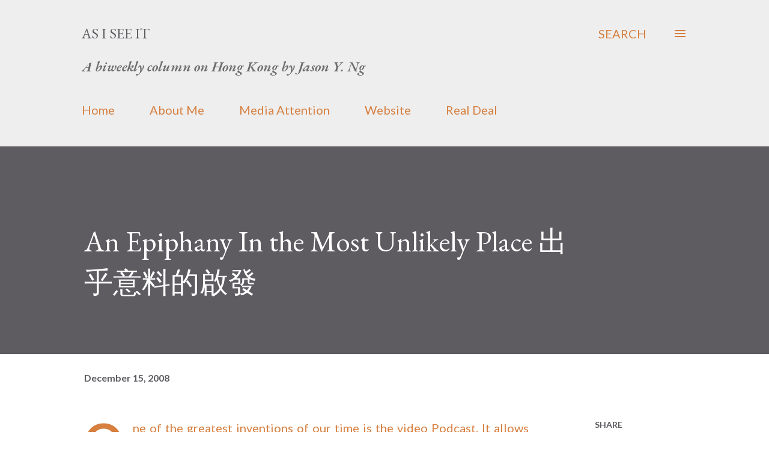

--- FILE ---
content_type: text/html; charset=UTF-8
request_url: http://www.asiseeithk.com/2008/12/epiphany-when-i-least-expected-it.html
body_size: 39603
content:
<!DOCTYPE html>
<html dir='ltr' lang='en'>
<head>
<meta content='width=device-width, initial-scale=1' name='viewport'/>
<title>An Epiphany In the Most Unlikely Place  出乎意料的啟發</title>
<meta content='text/html; charset=UTF-8' http-equiv='Content-Type'/>
<!-- Chrome, Firefox OS and Opera -->
<meta content='#ffffff' name='theme-color'/>
<!-- Windows Phone -->
<meta content='#ffffff' name='msapplication-navbutton-color'/>
<meta content='blogger' name='generator'/>
<link href='http://www.asiseeithk.com/favicon.ico' rel='icon' type='image/x-icon'/>
<link href='http://www.asiseeithk.com/2008/12/epiphany-when-i-least-expected-it.html' rel='canonical'/>
<link rel="alternate" type="application/atom+xml" title="As I See It - Atom" href="http://www.asiseeithk.com/feeds/posts/default" />
<link rel="alternate" type="application/rss+xml" title="As I See It - RSS" href="http://www.asiseeithk.com/feeds/posts/default?alt=rss" />
<link rel="service.post" type="application/atom+xml" title="As I See It - Atom" href="https://www.blogger.com/feeds/3519861152241722405/posts/default" />

<link rel="alternate" type="application/atom+xml" title="As I See It - Atom" href="http://www.asiseeithk.com/feeds/3174914791815569974/comments/default" />
<!--Can't find substitution for tag [blog.ieCssRetrofitLinks]-->
<link href='https://blogger.googleusercontent.com/img/b/R29vZ2xl/AVvXsEgBzhZlG9h2Qc6Nd3vOZdpQfdWS-Fmlan7nk0QJBME24tJ_v4d5zR0JqDG5dXIRb1NCQXRf9nt65Vt4r6UMhQJA0DWLHO_t_HZ1kKbRgqXC3wLqXnLi2PXWLXG-m8g0JuwM3IuU4XQgEzPs/s640/Pic3.jpg' rel='image_src'/>
<meta content='http://www.asiseeithk.com/2008/12/epiphany-when-i-least-expected-it.html' property='og:url'/>
<meta content='An Epiphany In the Most Unlikely Place  出乎意料的啟發' property='og:title'/>
<meta content=' One of the greatest inventions of our time is the video Podcast. It allows news junkies like myself to catch up on world events anytime and...' property='og:description'/>
<meta content='https://blogger.googleusercontent.com/img/b/R29vZ2xl/AVvXsEgBzhZlG9h2Qc6Nd3vOZdpQfdWS-Fmlan7nk0QJBME24tJ_v4d5zR0JqDG5dXIRb1NCQXRf9nt65Vt4r6UMhQJA0DWLHO_t_HZ1kKbRgqXC3wLqXnLi2PXWLXG-m8g0JuwM3IuU4XQgEzPs/w1200-h630-p-k-no-nu/Pic3.jpg' property='og:image'/>
<style type='text/css'>@font-face{font-family:'EB Garamond';font-style:italic;font-weight:600;font-display:swap;src:url(//fonts.gstatic.com/s/ebgaramond/v32/SlGFmQSNjdsmc35JDF1K5GRwUjcdlttVFm-rI7diR79wU6i1hGFJRvzr2Q.woff2)format('woff2');unicode-range:U+0460-052F,U+1C80-1C8A,U+20B4,U+2DE0-2DFF,U+A640-A69F,U+FE2E-FE2F;}@font-face{font-family:'EB Garamond';font-style:italic;font-weight:600;font-display:swap;src:url(//fonts.gstatic.com/s/ebgaramond/v32/SlGFmQSNjdsmc35JDF1K5GRwUjcdlttVFm-rI7diR795U6i1hGFJRvzr2Q.woff2)format('woff2');unicode-range:U+0301,U+0400-045F,U+0490-0491,U+04B0-04B1,U+2116;}@font-face{font-family:'EB Garamond';font-style:italic;font-weight:600;font-display:swap;src:url(//fonts.gstatic.com/s/ebgaramond/v32/SlGFmQSNjdsmc35JDF1K5GRwUjcdlttVFm-rI7diR79xU6i1hGFJRvzr2Q.woff2)format('woff2');unicode-range:U+1F00-1FFF;}@font-face{font-family:'EB Garamond';font-style:italic;font-weight:600;font-display:swap;src:url(//fonts.gstatic.com/s/ebgaramond/v32/SlGFmQSNjdsmc35JDF1K5GRwUjcdlttVFm-rI7diR79-U6i1hGFJRvzr2Q.woff2)format('woff2');unicode-range:U+0370-0377,U+037A-037F,U+0384-038A,U+038C,U+038E-03A1,U+03A3-03FF;}@font-face{font-family:'EB Garamond';font-style:italic;font-weight:600;font-display:swap;src:url(//fonts.gstatic.com/s/ebgaramond/v32/SlGFmQSNjdsmc35JDF1K5GRwUjcdlttVFm-rI7diR79yU6i1hGFJRvzr2Q.woff2)format('woff2');unicode-range:U+0102-0103,U+0110-0111,U+0128-0129,U+0168-0169,U+01A0-01A1,U+01AF-01B0,U+0300-0301,U+0303-0304,U+0308-0309,U+0323,U+0329,U+1EA0-1EF9,U+20AB;}@font-face{font-family:'EB Garamond';font-style:italic;font-weight:600;font-display:swap;src:url(//fonts.gstatic.com/s/ebgaramond/v32/SlGFmQSNjdsmc35JDF1K5GRwUjcdlttVFm-rI7diR79zU6i1hGFJRvzr2Q.woff2)format('woff2');unicode-range:U+0100-02BA,U+02BD-02C5,U+02C7-02CC,U+02CE-02D7,U+02DD-02FF,U+0304,U+0308,U+0329,U+1D00-1DBF,U+1E00-1E9F,U+1EF2-1EFF,U+2020,U+20A0-20AB,U+20AD-20C0,U+2113,U+2C60-2C7F,U+A720-A7FF;}@font-face{font-family:'EB Garamond';font-style:italic;font-weight:600;font-display:swap;src:url(//fonts.gstatic.com/s/ebgaramond/v32/SlGFmQSNjdsmc35JDF1K5GRwUjcdlttVFm-rI7diR799U6i1hGFJRvw.woff2)format('woff2');unicode-range:U+0000-00FF,U+0131,U+0152-0153,U+02BB-02BC,U+02C6,U+02DA,U+02DC,U+0304,U+0308,U+0329,U+2000-206F,U+20AC,U+2122,U+2191,U+2193,U+2212,U+2215,U+FEFF,U+FFFD;}@font-face{font-family:'EB Garamond';font-style:normal;font-weight:400;font-display:swap;src:url(//fonts.gstatic.com/s/ebgaramond/v32/SlGDmQSNjdsmc35JDF1K5E55YMjF_7DPuGi-6_RkCY9_WamXgHlIbvw.woff2)format('woff2');unicode-range:U+0460-052F,U+1C80-1C8A,U+20B4,U+2DE0-2DFF,U+A640-A69F,U+FE2E-FE2F;}@font-face{font-family:'EB Garamond';font-style:normal;font-weight:400;font-display:swap;src:url(//fonts.gstatic.com/s/ebgaramond/v32/SlGDmQSNjdsmc35JDF1K5E55YMjF_7DPuGi-6_RkAI9_WamXgHlIbvw.woff2)format('woff2');unicode-range:U+0301,U+0400-045F,U+0490-0491,U+04B0-04B1,U+2116;}@font-face{font-family:'EB Garamond';font-style:normal;font-weight:400;font-display:swap;src:url(//fonts.gstatic.com/s/ebgaramond/v32/SlGDmQSNjdsmc35JDF1K5E55YMjF_7DPuGi-6_RkCI9_WamXgHlIbvw.woff2)format('woff2');unicode-range:U+1F00-1FFF;}@font-face{font-family:'EB Garamond';font-style:normal;font-weight:400;font-display:swap;src:url(//fonts.gstatic.com/s/ebgaramond/v32/SlGDmQSNjdsmc35JDF1K5E55YMjF_7DPuGi-6_RkB49_WamXgHlIbvw.woff2)format('woff2');unicode-range:U+0370-0377,U+037A-037F,U+0384-038A,U+038C,U+038E-03A1,U+03A3-03FF;}@font-face{font-family:'EB Garamond';font-style:normal;font-weight:400;font-display:swap;src:url(//fonts.gstatic.com/s/ebgaramond/v32/SlGDmQSNjdsmc35JDF1K5E55YMjF_7DPuGi-6_RkC49_WamXgHlIbvw.woff2)format('woff2');unicode-range:U+0102-0103,U+0110-0111,U+0128-0129,U+0168-0169,U+01A0-01A1,U+01AF-01B0,U+0300-0301,U+0303-0304,U+0308-0309,U+0323,U+0329,U+1EA0-1EF9,U+20AB;}@font-face{font-family:'EB Garamond';font-style:normal;font-weight:400;font-display:swap;src:url(//fonts.gstatic.com/s/ebgaramond/v32/SlGDmQSNjdsmc35JDF1K5E55YMjF_7DPuGi-6_RkCo9_WamXgHlIbvw.woff2)format('woff2');unicode-range:U+0100-02BA,U+02BD-02C5,U+02C7-02CC,U+02CE-02D7,U+02DD-02FF,U+0304,U+0308,U+0329,U+1D00-1DBF,U+1E00-1E9F,U+1EF2-1EFF,U+2020,U+20A0-20AB,U+20AD-20C0,U+2113,U+2C60-2C7F,U+A720-A7FF;}@font-face{font-family:'EB Garamond';font-style:normal;font-weight:400;font-display:swap;src:url(//fonts.gstatic.com/s/ebgaramond/v32/SlGDmQSNjdsmc35JDF1K5E55YMjF_7DPuGi-6_RkBI9_WamXgHlI.woff2)format('woff2');unicode-range:U+0000-00FF,U+0131,U+0152-0153,U+02BB-02BC,U+02C6,U+02DA,U+02DC,U+0304,U+0308,U+0329,U+2000-206F,U+20AC,U+2122,U+2191,U+2193,U+2212,U+2215,U+FEFF,U+FFFD;}@font-face{font-family:'Lato';font-style:normal;font-weight:400;font-display:swap;src:url(//fonts.gstatic.com/s/lato/v25/S6uyw4BMUTPHjxAwXiWtFCfQ7A.woff2)format('woff2');unicode-range:U+0100-02BA,U+02BD-02C5,U+02C7-02CC,U+02CE-02D7,U+02DD-02FF,U+0304,U+0308,U+0329,U+1D00-1DBF,U+1E00-1E9F,U+1EF2-1EFF,U+2020,U+20A0-20AB,U+20AD-20C0,U+2113,U+2C60-2C7F,U+A720-A7FF;}@font-face{font-family:'Lato';font-style:normal;font-weight:400;font-display:swap;src:url(//fonts.gstatic.com/s/lato/v25/S6uyw4BMUTPHjx4wXiWtFCc.woff2)format('woff2');unicode-range:U+0000-00FF,U+0131,U+0152-0153,U+02BB-02BC,U+02C6,U+02DA,U+02DC,U+0304,U+0308,U+0329,U+2000-206F,U+20AC,U+2122,U+2191,U+2193,U+2212,U+2215,U+FEFF,U+FFFD;}@font-face{font-family:'Lato';font-style:normal;font-weight:700;font-display:swap;src:url(//fonts.gstatic.com/s/lato/v25/S6u9w4BMUTPHh6UVSwaPGQ3q5d0N7w.woff2)format('woff2');unicode-range:U+0100-02BA,U+02BD-02C5,U+02C7-02CC,U+02CE-02D7,U+02DD-02FF,U+0304,U+0308,U+0329,U+1D00-1DBF,U+1E00-1E9F,U+1EF2-1EFF,U+2020,U+20A0-20AB,U+20AD-20C0,U+2113,U+2C60-2C7F,U+A720-A7FF;}@font-face{font-family:'Lato';font-style:normal;font-weight:700;font-display:swap;src:url(//fonts.gstatic.com/s/lato/v25/S6u9w4BMUTPHh6UVSwiPGQ3q5d0.woff2)format('woff2');unicode-range:U+0000-00FF,U+0131,U+0152-0153,U+02BB-02BC,U+02C6,U+02DA,U+02DC,U+0304,U+0308,U+0329,U+2000-206F,U+20AC,U+2122,U+2191,U+2193,U+2212,U+2215,U+FEFF,U+FFFD;}@font-face{font-family:'Open Sans';font-style:normal;font-weight:600;font-stretch:100%;font-display:swap;src:url(//fonts.gstatic.com/s/opensans/v44/memSYaGs126MiZpBA-UvWbX2vVnXBbObj2OVZyOOSr4dVJWUgsgH1x4taVIUwaEQbjB_mQ.woff2)format('woff2');unicode-range:U+0460-052F,U+1C80-1C8A,U+20B4,U+2DE0-2DFF,U+A640-A69F,U+FE2E-FE2F;}@font-face{font-family:'Open Sans';font-style:normal;font-weight:600;font-stretch:100%;font-display:swap;src:url(//fonts.gstatic.com/s/opensans/v44/memSYaGs126MiZpBA-UvWbX2vVnXBbObj2OVZyOOSr4dVJWUgsgH1x4kaVIUwaEQbjB_mQ.woff2)format('woff2');unicode-range:U+0301,U+0400-045F,U+0490-0491,U+04B0-04B1,U+2116;}@font-face{font-family:'Open Sans';font-style:normal;font-weight:600;font-stretch:100%;font-display:swap;src:url(//fonts.gstatic.com/s/opensans/v44/memSYaGs126MiZpBA-UvWbX2vVnXBbObj2OVZyOOSr4dVJWUgsgH1x4saVIUwaEQbjB_mQ.woff2)format('woff2');unicode-range:U+1F00-1FFF;}@font-face{font-family:'Open Sans';font-style:normal;font-weight:600;font-stretch:100%;font-display:swap;src:url(//fonts.gstatic.com/s/opensans/v44/memSYaGs126MiZpBA-UvWbX2vVnXBbObj2OVZyOOSr4dVJWUgsgH1x4jaVIUwaEQbjB_mQ.woff2)format('woff2');unicode-range:U+0370-0377,U+037A-037F,U+0384-038A,U+038C,U+038E-03A1,U+03A3-03FF;}@font-face{font-family:'Open Sans';font-style:normal;font-weight:600;font-stretch:100%;font-display:swap;src:url(//fonts.gstatic.com/s/opensans/v44/memSYaGs126MiZpBA-UvWbX2vVnXBbObj2OVZyOOSr4dVJWUgsgH1x4iaVIUwaEQbjB_mQ.woff2)format('woff2');unicode-range:U+0307-0308,U+0590-05FF,U+200C-2010,U+20AA,U+25CC,U+FB1D-FB4F;}@font-face{font-family:'Open Sans';font-style:normal;font-weight:600;font-stretch:100%;font-display:swap;src:url(//fonts.gstatic.com/s/opensans/v44/memSYaGs126MiZpBA-UvWbX2vVnXBbObj2OVZyOOSr4dVJWUgsgH1x5caVIUwaEQbjB_mQ.woff2)format('woff2');unicode-range:U+0302-0303,U+0305,U+0307-0308,U+0310,U+0312,U+0315,U+031A,U+0326-0327,U+032C,U+032F-0330,U+0332-0333,U+0338,U+033A,U+0346,U+034D,U+0391-03A1,U+03A3-03A9,U+03B1-03C9,U+03D1,U+03D5-03D6,U+03F0-03F1,U+03F4-03F5,U+2016-2017,U+2034-2038,U+203C,U+2040,U+2043,U+2047,U+2050,U+2057,U+205F,U+2070-2071,U+2074-208E,U+2090-209C,U+20D0-20DC,U+20E1,U+20E5-20EF,U+2100-2112,U+2114-2115,U+2117-2121,U+2123-214F,U+2190,U+2192,U+2194-21AE,U+21B0-21E5,U+21F1-21F2,U+21F4-2211,U+2213-2214,U+2216-22FF,U+2308-230B,U+2310,U+2319,U+231C-2321,U+2336-237A,U+237C,U+2395,U+239B-23B7,U+23D0,U+23DC-23E1,U+2474-2475,U+25AF,U+25B3,U+25B7,U+25BD,U+25C1,U+25CA,U+25CC,U+25FB,U+266D-266F,U+27C0-27FF,U+2900-2AFF,U+2B0E-2B11,U+2B30-2B4C,U+2BFE,U+3030,U+FF5B,U+FF5D,U+1D400-1D7FF,U+1EE00-1EEFF;}@font-face{font-family:'Open Sans';font-style:normal;font-weight:600;font-stretch:100%;font-display:swap;src:url(//fonts.gstatic.com/s/opensans/v44/memSYaGs126MiZpBA-UvWbX2vVnXBbObj2OVZyOOSr4dVJWUgsgH1x5OaVIUwaEQbjB_mQ.woff2)format('woff2');unicode-range:U+0001-000C,U+000E-001F,U+007F-009F,U+20DD-20E0,U+20E2-20E4,U+2150-218F,U+2190,U+2192,U+2194-2199,U+21AF,U+21E6-21F0,U+21F3,U+2218-2219,U+2299,U+22C4-22C6,U+2300-243F,U+2440-244A,U+2460-24FF,U+25A0-27BF,U+2800-28FF,U+2921-2922,U+2981,U+29BF,U+29EB,U+2B00-2BFF,U+4DC0-4DFF,U+FFF9-FFFB,U+10140-1018E,U+10190-1019C,U+101A0,U+101D0-101FD,U+102E0-102FB,U+10E60-10E7E,U+1D2C0-1D2D3,U+1D2E0-1D37F,U+1F000-1F0FF,U+1F100-1F1AD,U+1F1E6-1F1FF,U+1F30D-1F30F,U+1F315,U+1F31C,U+1F31E,U+1F320-1F32C,U+1F336,U+1F378,U+1F37D,U+1F382,U+1F393-1F39F,U+1F3A7-1F3A8,U+1F3AC-1F3AF,U+1F3C2,U+1F3C4-1F3C6,U+1F3CA-1F3CE,U+1F3D4-1F3E0,U+1F3ED,U+1F3F1-1F3F3,U+1F3F5-1F3F7,U+1F408,U+1F415,U+1F41F,U+1F426,U+1F43F,U+1F441-1F442,U+1F444,U+1F446-1F449,U+1F44C-1F44E,U+1F453,U+1F46A,U+1F47D,U+1F4A3,U+1F4B0,U+1F4B3,U+1F4B9,U+1F4BB,U+1F4BF,U+1F4C8-1F4CB,U+1F4D6,U+1F4DA,U+1F4DF,U+1F4E3-1F4E6,U+1F4EA-1F4ED,U+1F4F7,U+1F4F9-1F4FB,U+1F4FD-1F4FE,U+1F503,U+1F507-1F50B,U+1F50D,U+1F512-1F513,U+1F53E-1F54A,U+1F54F-1F5FA,U+1F610,U+1F650-1F67F,U+1F687,U+1F68D,U+1F691,U+1F694,U+1F698,U+1F6AD,U+1F6B2,U+1F6B9-1F6BA,U+1F6BC,U+1F6C6-1F6CF,U+1F6D3-1F6D7,U+1F6E0-1F6EA,U+1F6F0-1F6F3,U+1F6F7-1F6FC,U+1F700-1F7FF,U+1F800-1F80B,U+1F810-1F847,U+1F850-1F859,U+1F860-1F887,U+1F890-1F8AD,U+1F8B0-1F8BB,U+1F8C0-1F8C1,U+1F900-1F90B,U+1F93B,U+1F946,U+1F984,U+1F996,U+1F9E9,U+1FA00-1FA6F,U+1FA70-1FA7C,U+1FA80-1FA89,U+1FA8F-1FAC6,U+1FACE-1FADC,U+1FADF-1FAE9,U+1FAF0-1FAF8,U+1FB00-1FBFF;}@font-face{font-family:'Open Sans';font-style:normal;font-weight:600;font-stretch:100%;font-display:swap;src:url(//fonts.gstatic.com/s/opensans/v44/memSYaGs126MiZpBA-UvWbX2vVnXBbObj2OVZyOOSr4dVJWUgsgH1x4vaVIUwaEQbjB_mQ.woff2)format('woff2');unicode-range:U+0102-0103,U+0110-0111,U+0128-0129,U+0168-0169,U+01A0-01A1,U+01AF-01B0,U+0300-0301,U+0303-0304,U+0308-0309,U+0323,U+0329,U+1EA0-1EF9,U+20AB;}@font-face{font-family:'Open Sans';font-style:normal;font-weight:600;font-stretch:100%;font-display:swap;src:url(//fonts.gstatic.com/s/opensans/v44/memSYaGs126MiZpBA-UvWbX2vVnXBbObj2OVZyOOSr4dVJWUgsgH1x4uaVIUwaEQbjB_mQ.woff2)format('woff2');unicode-range:U+0100-02BA,U+02BD-02C5,U+02C7-02CC,U+02CE-02D7,U+02DD-02FF,U+0304,U+0308,U+0329,U+1D00-1DBF,U+1E00-1E9F,U+1EF2-1EFF,U+2020,U+20A0-20AB,U+20AD-20C0,U+2113,U+2C60-2C7F,U+A720-A7FF;}@font-face{font-family:'Open Sans';font-style:normal;font-weight:600;font-stretch:100%;font-display:swap;src:url(//fonts.gstatic.com/s/opensans/v44/memSYaGs126MiZpBA-UvWbX2vVnXBbObj2OVZyOOSr4dVJWUgsgH1x4gaVIUwaEQbjA.woff2)format('woff2');unicode-range:U+0000-00FF,U+0131,U+0152-0153,U+02BB-02BC,U+02C6,U+02DA,U+02DC,U+0304,U+0308,U+0329,U+2000-206F,U+20AC,U+2122,U+2191,U+2193,U+2212,U+2215,U+FEFF,U+FFFD;}</style>
<style id='page-skin-1' type='text/css'><!--
/*! normalize.css v3.0.1 | MIT License | git.io/normalize */html{font-family:sans-serif;-ms-text-size-adjust:100%;-webkit-text-size-adjust:100%}body{margin:0}article,aside,details,figcaption,figure,footer,header,hgroup,main,nav,section,summary{display:block}audio,canvas,progress,video{display:inline-block;vertical-align:baseline}audio:not([controls]){display:none;height:0}[hidden],template{display:none}a{background:transparent}a:active,a:hover{outline:0}abbr[title]{border-bottom:1px dotted}b,strong{font-weight:bold}dfn{font-style:italic}h1{font-size:2em;margin:.67em 0}mark{background:#ff0;color:#000}small{font-size:80%}sub,sup{font-size:75%;line-height:0;position:relative;vertical-align:baseline}sup{top:-0.5em}sub{bottom:-0.25em}img{border:0}svg:not(:root){overflow:hidden}figure{margin:1em 40px}hr{-moz-box-sizing:content-box;box-sizing:content-box;height:0}pre{overflow:auto}code,kbd,pre,samp{font-family:monospace,monospace;font-size:1em}button,input,optgroup,select,textarea{color:inherit;font:inherit;margin:0}button{overflow:visible}button,select{text-transform:none}button,html input[type="button"],input[type="reset"],input[type="submit"]{-webkit-appearance:button;cursor:pointer}button[disabled],html input[disabled]{cursor:default}button::-moz-focus-inner,input::-moz-focus-inner{border:0;padding:0}input{line-height:normal}input[type="checkbox"],input[type="radio"]{box-sizing:border-box;padding:0}input[type="number"]::-webkit-inner-spin-button,input[type="number"]::-webkit-outer-spin-button{height:auto}input[type="search"]{-webkit-appearance:textfield;-moz-box-sizing:content-box;-webkit-box-sizing:content-box;box-sizing:content-box}input[type="search"]::-webkit-search-cancel-button,input[type="search"]::-webkit-search-decoration{-webkit-appearance:none}fieldset{border:1px solid #c0c0c0;margin:0 2px;padding:.35em .625em .75em}legend{border:0;padding:0}textarea{overflow:auto}optgroup{font-weight:bold}table{border-collapse:collapse;border-spacing:0}td,th{padding:0}
body{
overflow-wrap:break-word;
word-break:break-word;
word-wrap:break-word
}
.hidden{
display:none
}
.invisible{
visibility:hidden
}
.container::after,.float-container::after{
clear:both;
content:"";
display:table
}
.clearboth{
clear:both
}
#comments .comment .comment-actions,.subscribe-popup .FollowByEmail .follow-by-email-submit,.widget.Profile .profile-link{
background:0 0;
border:0;
box-shadow:none;
color:#25a186;
cursor:pointer;
font-size:14px;
font-weight:700;
outline:0;
text-decoration:none;
text-transform:uppercase;
width:auto
}
.dim-overlay{
background-color:rgba(0,0,0,.54);
height:100vh;
left:0;
position:fixed;
top:0;
width:100%
}
#sharing-dim-overlay{
background-color:transparent
}
input::-ms-clear{
display:none
}
.blogger-logo,.svg-icon-24.blogger-logo{
fill:#ff9800;
opacity:1
}
.loading-spinner-large{
-webkit-animation:mspin-rotate 1.568s infinite linear;
animation:mspin-rotate 1.568s infinite linear;
height:48px;
overflow:hidden;
position:absolute;
width:48px;
z-index:200
}
.loading-spinner-large>div{
-webkit-animation:mspin-revrot 5332ms infinite steps(4);
animation:mspin-revrot 5332ms infinite steps(4)
}
.loading-spinner-large>div>div{
-webkit-animation:mspin-singlecolor-large-film 1333ms infinite steps(81);
animation:mspin-singlecolor-large-film 1333ms infinite steps(81);
background-size:100%;
height:48px;
width:3888px
}
.mspin-black-large>div>div,.mspin-grey_54-large>div>div{
background-image:url(https://www.blogblog.com/indie/mspin_black_large.svg)
}
.mspin-white-large>div>div{
background-image:url(https://www.blogblog.com/indie/mspin_white_large.svg)
}
.mspin-grey_54-large{
opacity:.54
}
@-webkit-keyframes mspin-singlecolor-large-film{
from{
-webkit-transform:translateX(0);
transform:translateX(0)
}
to{
-webkit-transform:translateX(-3888px);
transform:translateX(-3888px)
}
}
@keyframes mspin-singlecolor-large-film{
from{
-webkit-transform:translateX(0);
transform:translateX(0)
}
to{
-webkit-transform:translateX(-3888px);
transform:translateX(-3888px)
}
}
@-webkit-keyframes mspin-rotate{
from{
-webkit-transform:rotate(0);
transform:rotate(0)
}
to{
-webkit-transform:rotate(360deg);
transform:rotate(360deg)
}
}
@keyframes mspin-rotate{
from{
-webkit-transform:rotate(0);
transform:rotate(0)
}
to{
-webkit-transform:rotate(360deg);
transform:rotate(360deg)
}
}
@-webkit-keyframes mspin-revrot{
from{
-webkit-transform:rotate(0);
transform:rotate(0)
}
to{
-webkit-transform:rotate(-360deg);
transform:rotate(-360deg)
}
}
@keyframes mspin-revrot{
from{
-webkit-transform:rotate(0);
transform:rotate(0)
}
to{
-webkit-transform:rotate(-360deg);
transform:rotate(-360deg)
}
}
.skip-navigation{
background-color:#fff;
box-sizing:border-box;
color:#000;
display:block;
height:0;
left:0;
line-height:50px;
overflow:hidden;
padding-top:0;
position:fixed;
text-align:center;
top:0;
-webkit-transition:box-shadow .3s,height .3s,padding-top .3s;
transition:box-shadow .3s,height .3s,padding-top .3s;
width:100%;
z-index:900
}
.skip-navigation:focus{
box-shadow:0 4px 5px 0 rgba(0,0,0,.14),0 1px 10px 0 rgba(0,0,0,.12),0 2px 4px -1px rgba(0,0,0,.2);
height:50px
}
#main{
outline:0
}
.main-heading{
position:absolute;
clip:rect(1px,1px,1px,1px);
padding:0;
border:0;
height:1px;
width:1px;
overflow:hidden
}
.Attribution{
margin-top:1em;
text-align:center
}
.Attribution .blogger img,.Attribution .blogger svg{
vertical-align:bottom
}
.Attribution .blogger img{
margin-right:.5em
}
.Attribution div{
line-height:24px;
margin-top:.5em
}
.Attribution .copyright,.Attribution .image-attribution{
font-size:.7em;
margin-top:1.5em
}
.BLOG_mobile_video_class{
display:none
}
.bg-photo{
background-attachment:scroll!important
}
body .CSS_LIGHTBOX{
z-index:900
}
.extendable .show-less,.extendable .show-more{
border-color:#25a186;
color:#25a186;
margin-top:8px
}
.extendable .show-less.hidden,.extendable .show-more.hidden{
display:none
}
.inline-ad{
display:none;
max-width:100%;
overflow:hidden
}
.adsbygoogle{
display:block
}
#cookieChoiceInfo{
bottom:0;
top:auto
}
iframe.b-hbp-video{
border:0
}
.post-body img{
max-width:100%
}
.post-body iframe{
max-width:100%
}
.post-body a[imageanchor="1"]{
display:inline-block
}
.byline{
margin-right:1em
}
.byline:last-child{
margin-right:0
}
.link-copied-dialog{
max-width:520px;
outline:0
}
.link-copied-dialog .modal-dialog-buttons{
margin-top:8px
}
.link-copied-dialog .goog-buttonset-default{
background:0 0;
border:0
}
.link-copied-dialog .goog-buttonset-default:focus{
outline:0
}
.paging-control-container{
margin-bottom:16px
}
.paging-control-container .paging-control{
display:inline-block
}
.paging-control-container .comment-range-text::after,.paging-control-container .paging-control{
color:#25a186
}
.paging-control-container .comment-range-text,.paging-control-container .paging-control{
margin-right:8px
}
.paging-control-container .comment-range-text::after,.paging-control-container .paging-control::after{
content:"\b7";
cursor:default;
padding-left:8px;
pointer-events:none
}
.paging-control-container .comment-range-text:last-child::after,.paging-control-container .paging-control:last-child::after{
content:none
}
.byline.reactions iframe{
height:20px
}
.b-notification{
color:#000;
background-color:#fff;
border-bottom:solid 1px #000;
box-sizing:border-box;
padding:16px 32px;
text-align:center
}
.b-notification.visible{
-webkit-transition:margin-top .3s cubic-bezier(.4,0,.2,1);
transition:margin-top .3s cubic-bezier(.4,0,.2,1)
}
.b-notification.invisible{
position:absolute
}
.b-notification-close{
position:absolute;
right:8px;
top:8px
}
.no-posts-message{
line-height:40px;
text-align:center
}
@media screen and (max-width:968px){
body.item-view .post-body a[imageanchor="1"][style*="float: left;"],body.item-view .post-body a[imageanchor="1"][style*="float: right;"]{
float:none!important;
clear:none!important
}
body.item-view .post-body a[imageanchor="1"] img{
display:block;
height:auto;
margin:0 auto
}
body.item-view .post-body>.separator:first-child>a[imageanchor="1"]:first-child{
margin-top:20px
}
.post-body a[imageanchor]{
display:block
}
body.item-view .post-body a[imageanchor="1"]{
margin-left:0!important;
margin-right:0!important
}
body.item-view .post-body a[imageanchor="1"]+a[imageanchor="1"]{
margin-top:16px
}
}
.item-control{
display:none
}
#comments{
border-top:1px dashed rgba(0,0,0,.54);
margin-top:20px;
padding:20px
}
#comments .comment-thread ol{
margin:0;
padding-left:0;
padding-left:0
}
#comments .comment .comment-replybox-single,#comments .comment-thread .comment-replies{
margin-left:60px
}
#comments .comment-thread .thread-count{
display:none
}
#comments .comment{
list-style-type:none;
padding:0 0 30px;
position:relative
}
#comments .comment .comment{
padding-bottom:8px
}
.comment .avatar-image-container{
position:absolute
}
.comment .avatar-image-container img{
border-radius:50%
}
.avatar-image-container svg,.comment .avatar-image-container .avatar-icon{
border-radius:50%;
border:solid 1px #d67f3f;
box-sizing:border-box;
fill:#d67f3f;
height:35px;
margin:0;
padding:7px;
width:35px
}
.comment .comment-block{
margin-top:10px;
margin-left:60px;
padding-bottom:0
}
#comments .comment-author-header-wrapper{
margin-left:40px
}
#comments .comment .thread-expanded .comment-block{
padding-bottom:20px
}
#comments .comment .comment-header .user,#comments .comment .comment-header .user a{
color:#292929;
font-style:normal;
font-weight:700
}
#comments .comment .comment-actions{
bottom:0;
margin-bottom:15px;
position:absolute
}
#comments .comment .comment-actions>*{
margin-right:8px
}
#comments .comment .comment-header .datetime{
bottom:0;
color:rgba(0,0,0,0.54);
display:inline-block;
font-size:13px;
font-style:italic;
margin-left:8px
}
#comments .comment .comment-footer .comment-timestamp a,#comments .comment .comment-header .datetime a{
color:rgba(0,0,0,0.54)
}
#comments .comment .comment-content,.comment .comment-body{
margin-top:12px;
word-break:break-word
}
.comment-body{
margin-bottom:12px
}
#comments.embed[data-num-comments="0"]{
border:0;
margin-top:0;
padding-top:0
}
#comments.embed[data-num-comments="0"] #comment-post-message,#comments.embed[data-num-comments="0"] div.comment-form>p,#comments.embed[data-num-comments="0"] p.comment-footer{
display:none
}
#comment-editor-src{
display:none
}
.comments .comments-content .loadmore.loaded{
max-height:0;
opacity:0;
overflow:hidden
}
.extendable .remaining-items{
height:0;
overflow:hidden;
-webkit-transition:height .3s cubic-bezier(.4,0,.2,1);
transition:height .3s cubic-bezier(.4,0,.2,1)
}
.extendable .remaining-items.expanded{
height:auto
}
.svg-icon-24,.svg-icon-24-button{
cursor:pointer;
height:24px;
width:24px;
min-width:24px
}
.touch-icon{
margin:-12px;
padding:12px
}
.touch-icon:active,.touch-icon:focus{
background-color:rgba(153,153,153,.4);
border-radius:50%
}
svg:not(:root).touch-icon{
overflow:visible
}
html[dir=rtl] .rtl-reversible-icon{
-webkit-transform:scaleX(-1);
-ms-transform:scaleX(-1);
transform:scaleX(-1)
}
.svg-icon-24-button,.touch-icon-button{
background:0 0;
border:0;
margin:0;
outline:0;
padding:0
}
.touch-icon-button .touch-icon:active,.touch-icon-button .touch-icon:focus{
background-color:transparent
}
.touch-icon-button:active .touch-icon,.touch-icon-button:focus .touch-icon{
background-color:rgba(153,153,153,.4);
border-radius:50%
}
.Profile .default-avatar-wrapper .avatar-icon{
border-radius:50%;
border:solid 1px #d65a00;
box-sizing:border-box;
fill:#d65a00;
margin:0
}
.Profile .individual .default-avatar-wrapper .avatar-icon{
padding:25px
}
.Profile .individual .avatar-icon,.Profile .individual .profile-img{
height:120px;
width:120px
}
.Profile .team .default-avatar-wrapper .avatar-icon{
padding:8px
}
.Profile .team .avatar-icon,.Profile .team .default-avatar-wrapper,.Profile .team .profile-img{
height:40px;
width:40px
}
.snippet-container{
margin:0;
position:relative;
overflow:hidden
}
.snippet-fade{
bottom:0;
box-sizing:border-box;
position:absolute;
width:96px
}
.snippet-fade{
right:0
}
.snippet-fade:after{
content:"\2026"
}
.snippet-fade:after{
float:right
}
.post-bottom{
-webkit-box-align:center;
-webkit-align-items:center;
-ms-flex-align:center;
align-items:center;
display:-webkit-box;
display:-webkit-flex;
display:-ms-flexbox;
display:flex;
-webkit-flex-wrap:wrap;
-ms-flex-wrap:wrap;
flex-wrap:wrap
}
.post-footer{
-webkit-box-flex:1;
-webkit-flex:1 1 auto;
-ms-flex:1 1 auto;
flex:1 1 auto;
-webkit-flex-wrap:wrap;
-ms-flex-wrap:wrap;
flex-wrap:wrap;
-webkit-box-ordinal-group:2;
-webkit-order:1;
-ms-flex-order:1;
order:1
}
.post-footer>*{
-webkit-box-flex:0;
-webkit-flex:0 1 auto;
-ms-flex:0 1 auto;
flex:0 1 auto
}
.post-footer .byline:last-child{
margin-right:1em
}
.jump-link{
-webkit-box-flex:0;
-webkit-flex:0 0 auto;
-ms-flex:0 0 auto;
flex:0 0 auto;
-webkit-box-ordinal-group:3;
-webkit-order:2;
-ms-flex-order:2;
order:2
}
.centered-top-container.sticky{
left:0;
position:fixed;
right:0;
top:0;
width:auto;
z-index:8;
-webkit-transition-property:opacity,-webkit-transform;
transition-property:opacity,-webkit-transform;
transition-property:transform,opacity;
transition-property:transform,opacity,-webkit-transform;
-webkit-transition-duration:.2s;
transition-duration:.2s;
-webkit-transition-timing-function:cubic-bezier(.4,0,.2,1);
transition-timing-function:cubic-bezier(.4,0,.2,1)
}
.centered-top-placeholder{
display:none
}
.collapsed-header .centered-top-placeholder{
display:block
}
.centered-top-container .Header .replaced h1,.centered-top-placeholder .Header .replaced h1{
display:none
}
.centered-top-container.sticky .Header .replaced h1{
display:block
}
.centered-top-container.sticky .Header .header-widget{
background:0 0
}
.centered-top-container.sticky .Header .header-image-wrapper{
display:none
}
.centered-top-container img,.centered-top-placeholder img{
max-width:100%
}
.collapsible{
-webkit-transition:height .3s cubic-bezier(.4,0,.2,1);
transition:height .3s cubic-bezier(.4,0,.2,1)
}
.collapsible,.collapsible>summary{
display:block;
overflow:hidden
}
.collapsible>:not(summary){
display:none
}
.collapsible[open]>:not(summary){
display:block
}
.collapsible:focus,.collapsible>summary:focus{
outline:0
}
.collapsible>summary{
cursor:pointer;
display:block;
padding:0
}
.collapsible:focus>summary,.collapsible>summary:focus{
background-color:transparent
}
.collapsible>summary::-webkit-details-marker{
display:none
}
.collapsible-title{
-webkit-box-align:center;
-webkit-align-items:center;
-ms-flex-align:center;
align-items:center;
display:-webkit-box;
display:-webkit-flex;
display:-ms-flexbox;
display:flex
}
.collapsible-title .title{
-webkit-box-flex:1;
-webkit-flex:1 1 auto;
-ms-flex:1 1 auto;
flex:1 1 auto;
-webkit-box-ordinal-group:1;
-webkit-order:0;
-ms-flex-order:0;
order:0;
overflow:hidden;
text-overflow:ellipsis;
white-space:nowrap
}
.collapsible-title .chevron-down,.collapsible[open] .collapsible-title .chevron-up{
display:block
}
.collapsible-title .chevron-up,.collapsible[open] .collapsible-title .chevron-down{
display:none
}
.overflowable-container{
max-height:58.286px;
overflow:hidden;
position:relative
}
.overflow-button{
cursor:pointer
}
#overflowable-dim-overlay{
background:0 0
}
.overflow-popup{
box-shadow:0 2px 2px 0 rgba(0,0,0,.14),0 3px 1px -2px rgba(0,0,0,.2),0 1px 5px 0 rgba(0,0,0,.12);
background-color:#ffffff;
left:0;
max-width:calc(100% - 32px);
position:absolute;
top:0;
visibility:hidden;
z-index:101
}
.overflow-popup ul{
list-style:none
}
.overflow-popup .tabs li,.overflow-popup li{
display:block;
height:auto
}
.overflow-popup .tabs li{
padding-left:0;
padding-right:0
}
.overflow-button.hidden,.overflow-popup .tabs li.hidden,.overflow-popup li.hidden{
display:none
}
.ripple{
position:relative
}
.ripple>*{
z-index:1
}
.splash-wrapper{
bottom:0;
left:0;
overflow:hidden;
pointer-events:none;
position:absolute;
right:0;
top:0;
z-index:0
}
.splash{
background:#ccc;
border-radius:100%;
display:block;
opacity:.6;
position:absolute;
-webkit-transform:scale(0);
-ms-transform:scale(0);
transform:scale(0)
}
.splash.animate{
-webkit-animation:ripple-effect .4s linear;
animation:ripple-effect .4s linear
}
@-webkit-keyframes ripple-effect{
100%{
opacity:0;
-webkit-transform:scale(2.5);
transform:scale(2.5)
}
}
@keyframes ripple-effect{
100%{
opacity:0;
-webkit-transform:scale(2.5);
transform:scale(2.5)
}
}
.search{
display:-webkit-box;
display:-webkit-flex;
display:-ms-flexbox;
display:flex;
line-height:24px;
width:24px
}
.search.focused{
width:100%
}
.search.focused .section{
width:100%
}
.search form{
z-index:101
}
.search h3{
display:none
}
.search form{
display:-webkit-box;
display:-webkit-flex;
display:-ms-flexbox;
display:flex;
-webkit-box-flex:1;
-webkit-flex:1 0 0;
-ms-flex:1 0 0px;
flex:1 0 0;
border-bottom:solid 1px transparent;
padding-bottom:8px
}
.search form>*{
display:none
}
.search.focused form>*{
display:block
}
.search .search-input label{
display:none
}
.centered-top-placeholder.cloned .search form{
z-index:30
}
.search.focused form{
border-color:#292929;
position:relative;
width:auto
}
.collapsed-header .centered-top-container .search.focused form{
border-bottom-color:transparent
}
.search-expand{
-webkit-box-flex:0;
-webkit-flex:0 0 auto;
-ms-flex:0 0 auto;
flex:0 0 auto
}
.search-expand-text{
display:none
}
.search-close{
display:inline;
vertical-align:middle
}
.search-input{
-webkit-box-flex:1;
-webkit-flex:1 0 1px;
-ms-flex:1 0 1px;
flex:1 0 1px
}
.search-input input{
background:0 0;
border:0;
box-sizing:border-box;
color:#292929;
display:inline-block;
outline:0;
width:calc(100% - 48px)
}
.search-input input.no-cursor{
color:transparent;
text-shadow:0 0 0 #292929
}
.collapsed-header .centered-top-container .search-action,.collapsed-header .centered-top-container .search-input input{
color:#292929
}
.collapsed-header .centered-top-container .search-input input.no-cursor{
color:transparent;
text-shadow:0 0 0 #292929
}
.collapsed-header .centered-top-container .search-input input.no-cursor:focus,.search-input input.no-cursor:focus{
outline:0
}
.search-focused>*{
visibility:hidden
}
.search-focused .search,.search-focused .search-icon{
visibility:visible
}
.search.focused .search-action{
display:block
}
.search.focused .search-action:disabled{
opacity:.3
}
.sidebar-container{
background-color:#f7f7f7;
max-width:339px;
overflow-y:auto;
-webkit-transition-property:-webkit-transform;
transition-property:-webkit-transform;
transition-property:transform;
transition-property:transform,-webkit-transform;
-webkit-transition-duration:.3s;
transition-duration:.3s;
-webkit-transition-timing-function:cubic-bezier(0,0,.2,1);
transition-timing-function:cubic-bezier(0,0,.2,1);
width:339px;
z-index:101;
-webkit-overflow-scrolling:touch
}
.sidebar-container .navigation{
line-height:0;
padding:16px
}
.sidebar-container .sidebar-back{
cursor:pointer
}
.sidebar-container .widget{
background:0 0;
margin:0 16px;
padding:16px 0
}
.sidebar-container .widget .title{
color:#d65a00;
margin:0
}
.sidebar-container .widget ul{
list-style:none;
margin:0;
padding:0
}
.sidebar-container .widget ul ul{
margin-left:1em
}
.sidebar-container .widget li{
font-size:16px;
line-height:normal
}
.sidebar-container .widget+.widget{
border-top:1px dashed #000000
}
.BlogArchive li{
margin:16px 0
}
.BlogArchive li:last-child{
margin-bottom:0
}
.Label li a{
display:inline-block
}
.BlogArchive .post-count,.Label .label-count{
float:right;
margin-left:.25em
}
.BlogArchive .post-count::before,.Label .label-count::before{
content:"("
}
.BlogArchive .post-count::after,.Label .label-count::after{
content:")"
}
.widget.Translate .skiptranslate>div{
display:block!important
}
.widget.Profile .profile-link{
display:-webkit-box;
display:-webkit-flex;
display:-ms-flexbox;
display:flex
}
.widget.Profile .team-member .default-avatar-wrapper,.widget.Profile .team-member .profile-img{
-webkit-box-flex:0;
-webkit-flex:0 0 auto;
-ms-flex:0 0 auto;
flex:0 0 auto;
margin-right:1em
}
.widget.Profile .individual .profile-link{
-webkit-box-orient:vertical;
-webkit-box-direction:normal;
-webkit-flex-direction:column;
-ms-flex-direction:column;
flex-direction:column
}
.widget.Profile .team .profile-link .profile-name{
-webkit-align-self:center;
-ms-flex-item-align:center;
align-self:center;
display:block;
-webkit-box-flex:1;
-webkit-flex:1 1 auto;
-ms-flex:1 1 auto;
flex:1 1 auto
}
.dim-overlay{
background-color:rgba(0,0,0,.54);
z-index:100
}
body.sidebar-visible{
overflow-y:hidden
}
@media screen and (max-width:1638px){
.sidebar-container{
bottom:0;
position:fixed;
top:0;
left:auto;
right:0
}
.sidebar-container.sidebar-invisible{
-webkit-transition-timing-function:cubic-bezier(.4,0,.6,1);
transition-timing-function:cubic-bezier(.4,0,.6,1);
-webkit-transform:translateX(339px);
-ms-transform:translateX(339px);
transform:translateX(339px)
}
}
.dialog{
box-shadow:0 2px 2px 0 rgba(0,0,0,.14),0 3px 1px -2px rgba(0,0,0,.2),0 1px 5px 0 rgba(0,0,0,.12);
background:#ffffff;
box-sizing:border-box;
color:#292929;
padding:30px;
position:fixed;
text-align:center;
width:calc(100% - 24px);
z-index:101
}
.dialog input[type=email],.dialog input[type=text]{
background-color:transparent;
border:0;
border-bottom:solid 1px rgba(41,41,41,.12);
color:#292929;
display:block;
font-family:Lato, sans-serif;
font-size:16px;
line-height:24px;
margin:auto;
padding-bottom:7px;
outline:0;
text-align:center;
width:100%
}
.dialog input[type=email]::-webkit-input-placeholder,.dialog input[type=text]::-webkit-input-placeholder{
color:#292929
}
.dialog input[type=email]::-moz-placeholder,.dialog input[type=text]::-moz-placeholder{
color:#292929
}
.dialog input[type=email]:-ms-input-placeholder,.dialog input[type=text]:-ms-input-placeholder{
color:#292929
}
.dialog input[type=email]::-ms-input-placeholder,.dialog input[type=text]::-ms-input-placeholder{
color:#292929
}
.dialog input[type=email]::placeholder,.dialog input[type=text]::placeholder{
color:#292929
}
.dialog input[type=email]:focus,.dialog input[type=text]:focus{
border-bottom:solid 2px #25a186;
padding-bottom:6px
}
.dialog input.no-cursor{
color:transparent;
text-shadow:0 0 0 #292929
}
.dialog input.no-cursor:focus{
outline:0
}
.dialog input.no-cursor:focus{
outline:0
}
.dialog input[type=submit]{
font-family:Lato, sans-serif
}
.dialog .goog-buttonset-default{
color:#25a186
}
.subscribe-popup{
max-width:364px
}
.subscribe-popup h3{
color:#ffffff;
font-size:1.8em;
margin-top:0
}
.subscribe-popup .FollowByEmail h3{
display:none
}
.subscribe-popup .FollowByEmail .follow-by-email-submit{
color:#25a186;
display:inline-block;
margin:0 auto;
margin-top:24px;
width:auto;
white-space:normal
}
.subscribe-popup .FollowByEmail .follow-by-email-submit:disabled{
cursor:default;
opacity:.3
}
@media (max-width:800px){
.blog-name div.widget.Subscribe{
margin-bottom:16px
}
body.item-view .blog-name div.widget.Subscribe{
margin:8px auto 16px auto;
width:100%
}
}
body#layout .bg-photo,body#layout .bg-photo-overlay{
display:none
}
body#layout .page_body{
padding:0;
position:relative;
top:0
}
body#layout .page{
display:inline-block;
left:inherit;
position:relative;
vertical-align:top;
width:540px
}
body#layout .centered{
max-width:954px
}
body#layout .navigation{
display:none
}
body#layout .sidebar-container{
display:inline-block;
width:40%
}
body#layout .hamburger-menu,body#layout .search{
display:none
}
.widget.Sharing .sharing-button{
display:none
}
.widget.Sharing .sharing-buttons li{
padding:0
}
.widget.Sharing .sharing-buttons li span{
display:none
}
.post-share-buttons{
position:relative
}
.centered-bottom .share-buttons .svg-icon-24,.share-buttons .svg-icon-24{
fill:#d67f3f
}
.sharing-open.touch-icon-button:active .touch-icon,.sharing-open.touch-icon-button:focus .touch-icon{
background-color:transparent
}
.share-buttons{
background-color:#ececec;
border-radius:2px;
box-shadow:0 2px 2px 0 rgba(0,0,0,.14),0 3px 1px -2px rgba(0,0,0,.2),0 1px 5px 0 rgba(0,0,0,.12);
color:#d67f3f;
list-style:none;
margin:0;
padding:8px 0;
position:absolute;
top:-11px;
min-width:200px;
z-index:101
}
.share-buttons.hidden{
display:none
}
.sharing-button{
background:0 0;
border:0;
margin:0;
outline:0;
padding:0;
cursor:pointer
}
.share-buttons li{
margin:0;
height:48px
}
.share-buttons li:last-child{
margin-bottom:0
}
.share-buttons li .sharing-platform-button{
box-sizing:border-box;
cursor:pointer;
display:block;
height:100%;
margin-bottom:0;
padding:0 16px;
position:relative;
width:100%
}
.share-buttons li .sharing-platform-button:focus,.share-buttons li .sharing-platform-button:hover{
background-color:rgba(128,128,128,.1);
outline:0
}
.share-buttons li svg[class*=" sharing-"],.share-buttons li svg[class^=sharing-]{
position:absolute;
top:10px
}
.share-buttons li span.sharing-platform-button{
position:relative;
top:0
}
.share-buttons li .platform-sharing-text{
display:block;
font-size:16px;
line-height:48px;
white-space:nowrap
}
.share-buttons li .platform-sharing-text{
margin-left:56px
}
.flat-button{
cursor:pointer;
display:inline-block;
font-weight:700;
text-transform:uppercase;
border-radius:2px;
padding:8px;
margin:-8px
}
.flat-icon-button{
background:0 0;
border:0;
margin:0;
outline:0;
padding:0;
margin:-12px;
padding:12px;
cursor:pointer;
box-sizing:content-box;
display:inline-block;
line-height:0
}
.flat-icon-button,.flat-icon-button .splash-wrapper{
border-radius:50%
}
.flat-icon-button .splash.animate{
-webkit-animation-duration:.3s;
animation-duration:.3s
}
h1,h2,h3,h4,h5,h6{
margin:0
}
.post-body h1,.post-body h2,.post-body h3,.post-body h4,.post-body h5,.post-body h6{
margin:1em 0
}
.action-link,a{
color:#25a186;
cursor:pointer;
text-decoration:none
}
.action-link:visited,a:visited{
color:#25a186
}
.action-link:hover,a:hover{
color:#d65a00
}
body{
background-color:#ffffff;
color:#292929;
font:400 20px Lato, sans-serif;
margin:0 auto
}
.unused{
background:#ffffff none repeat scroll top left
}
.dim-overlay{
z-index:100
}
.all-container{
min-height:100vh;
display:-webkit-box;
display:-webkit-flex;
display:-ms-flexbox;
display:flex;
-webkit-box-orient:vertical;
-webkit-box-direction:normal;
-webkit-flex-direction:column;
-ms-flex-direction:column;
flex-direction:column
}
body.sidebar-visible .all-container{
overflow-y:scroll
}
.page{
max-width:1280px;
width:100%
}
.Blog{
padding:0;
padding-left:136px
}
.main_content_container{
-webkit-box-flex:0;
-webkit-flex:0 0 auto;
-ms-flex:0 0 auto;
flex:0 0 auto;
margin:0 auto;
max-width:1619px;
width:100%
}
.centered-top-container{
-webkit-box-flex:0;
-webkit-flex:0 0 auto;
-ms-flex:0 0 auto;
flex:0 0 auto
}
.centered-top,.centered-top-placeholder{
box-sizing:border-box;
width:100%
}
.centered-top{
box-sizing:border-box;
margin:0 auto;
max-width:1280px;
padding:44px 136px 32px 136px;
width:100%
}
.centered-top h3{
color:rgba(0,0,0,0.54);
font:normal normal 20px Lato, sans-serif
}
.centered{
width:100%
}
.centered-top-firstline{
display:-webkit-box;
display:-webkit-flex;
display:-ms-flexbox;
display:flex;
position:relative;
width:100%
}
.main_header_elements{
display:-webkit-box;
display:-webkit-flex;
display:-ms-flexbox;
display:flex;
-webkit-box-flex:0;
-webkit-flex:0 1 auto;
-ms-flex:0 1 auto;
flex:0 1 auto;
-webkit-box-ordinal-group:2;
-webkit-order:1;
-ms-flex-order:1;
order:1;
overflow-x:hidden;
width:100%
}
html[dir=rtl] .main_header_elements{
-webkit-box-ordinal-group:3;
-webkit-order:2;
-ms-flex-order:2;
order:2
}
body.search-view .centered-top.search-focused .blog-name{
display:none
}
.widget.Header img{
max-width:100%
}
.blog-name{
-webkit-box-flex:1;
-webkit-flex:1 1 auto;
-ms-flex:1 1 auto;
flex:1 1 auto;
min-width:0;
-webkit-box-ordinal-group:2;
-webkit-order:1;
-ms-flex-order:1;
order:1;
-webkit-transition:opacity .2s cubic-bezier(.4,0,.2,1);
transition:opacity .2s cubic-bezier(.4,0,.2,1)
}
.subscribe-section-container{
-webkit-box-flex:0;
-webkit-flex:0 0 auto;
-ms-flex:0 0 auto;
flex:0 0 auto;
-webkit-box-ordinal-group:3;
-webkit-order:2;
-ms-flex-order:2;
order:2
}
.search{
-webkit-box-flex:0;
-webkit-flex:0 0 auto;
-ms-flex:0 0 auto;
flex:0 0 auto;
-webkit-box-ordinal-group:4;
-webkit-order:3;
-ms-flex-order:3;
order:3;
line-height:24px
}
.search svg{
margin-bottom:0px;
margin-top:0px;
padding-bottom:0;
padding-top:0
}
.search,.search.focused{
display:block;
width:auto
}
.search .section{
opacity:0;
position:absolute;
right:0;
top:0;
-webkit-transition:opacity .2s cubic-bezier(.4,0,.2,1);
transition:opacity .2s cubic-bezier(.4,0,.2,1)
}
.search-expand{
background:0 0;
border:0;
margin:0;
outline:0;
padding:0;
display:block
}
.search.focused .search-expand{
visibility:hidden
}
.hamburger-menu{
float:right;
height:24px
}
.search-expand,.subscribe-section-container{
margin-left:44px
}
.hamburger-section{
-webkit-box-flex:1;
-webkit-flex:1 0 auto;
-ms-flex:1 0 auto;
flex:1 0 auto;
margin-left:44px;
-webkit-box-ordinal-group:3;
-webkit-order:2;
-ms-flex-order:2;
order:2
}
html[dir=rtl] .hamburger-section{
-webkit-box-ordinal-group:2;
-webkit-order:1;
-ms-flex-order:1;
order:1
}
.search-expand-icon{
display:none
}
.search-expand-text{
display:block
}
.search-input{
width:100%
}
.search-focused .hamburger-section{
visibility:visible
}
.centered-top-secondline .PageList ul{
margin:0;
max-height:349.716px;
overflow-y:hidden
}
.centered-top-secondline .PageList li{
margin-right:30px
}
.centered-top-secondline .PageList li:first-child a{
padding-left:0
}
.centered-top-secondline .PageList .overflow-popup ul{
overflow-y:auto
}
.centered-top-secondline .PageList .overflow-popup li{
display:block
}
.centered-top-secondline .PageList .overflow-popup li.hidden{
display:none
}
.overflowable-contents li{
display:inline-block;
height:58.286px
}
.sticky .blog-name{
overflow:hidden
}
.sticky .blog-name .widget.Header h1{
overflow:hidden;
text-overflow:ellipsis;
white-space:nowrap
}
.sticky .blog-name .widget.Header p,.sticky .centered-top-secondline{
display:none
}
.centered-top-container,.centered-top-placeholder{
background:#eeeeee none repeat scroll top left
}
.centered-top .svg-icon-24{
fill:#d67f3f
}
.blog-name h1,.blog-name h1 a{
color:#5e5c61;
font:400 24px EB Garamond, serif;
line-height:24px;
text-transform:uppercase
}
.widget.Header .header-widget p{
font:normal normal 24px EB Garamond, serif;
font-style:italic;
color:rgba(0,0,0,0.54);
line-height:1.6;
max-width:676px
}
.centered-top .flat-button{
color:#d67f3f;
cursor:pointer;
font:normal normal 20px Lato, sans-serif;
line-height:24px;
text-transform:uppercase;
-webkit-transition:opacity .2s cubic-bezier(.4,0,.2,1);
transition:opacity .2s cubic-bezier(.4,0,.2,1)
}
.subscribe-button{
background:0 0;
border:0;
margin:0;
outline:0;
padding:0;
display:block
}
html[dir=ltr] .search form{
margin-right:12px
}
.search.focused .section{
opacity:1;
margin-right:36px;
width:calc(100% - 36px)
}
.search input{
border:0;
color:rgba(0,0,0,0.54);
font:700 16px Lato, sans-serif;
line-height:24px;
outline:0;
width:100%
}
.search form{
padding-bottom:0
}
.search input[type=submit]{
display:none
}
.search input::-webkit-input-placeholder{
text-transform:uppercase
}
.search input::-moz-placeholder{
text-transform:uppercase
}
.search input:-ms-input-placeholder{
text-transform:uppercase
}
.search input::-ms-input-placeholder{
text-transform:uppercase
}
.search input::placeholder{
text-transform:uppercase
}
.centered-top-secondline .dim-overlay,.search .dim-overlay{
background:0 0
}
.centered-top-secondline .PageList .overflow-button a,.centered-top-secondline .PageList li a{
color:#d67f3f;
font:normal normal 20px Lato, sans-serif;
line-height:58.286px;
padding:12px
}
.centered-top-secondline .PageList li.selected a{
color:#d67f3f
}
.centered-top-secondline .overflow-popup .PageList li a{
color:#292929
}
.PageList ul{
padding:0
}
.sticky .search form{
border:0
}
.sticky{
box-shadow:0 0 20px 0 rgba(0,0,0,.7)
}
.sticky .centered-top{
padding-bottom:0;
padding-top:0
}
.sticky .blog-name h1,.sticky .search,.sticky .search-expand,.sticky .subscribe-button{
line-height:40px
}
.sticky .hamburger-section,.sticky .search-expand,.sticky .search.focused .search-submit{
-webkit-box-align:center;
-webkit-align-items:center;
-ms-flex-align:center;
align-items:center;
display:-webkit-box;
display:-webkit-flex;
display:-ms-flexbox;
display:flex;
height:40px
}
.subscribe-popup h3{
color:rgba(0,0,0,0.84);
font:700 24px Lato, sans-serif;
margin-bottom:24px
}
.subscribe-popup div.widget.FollowByEmail .follow-by-email-address{
color:rgba(0,0,0,0.84);
font:normal normal 14px Arial, Tahoma, Helvetica, FreeSans, sans-serif
}
.subscribe-popup div.widget.FollowByEmail .follow-by-email-submit{
color:#d67f3f;
font:700 14px Lato, sans-serif;
margin-top:24px
}
.post-content{
-webkit-box-flex:0;
-webkit-flex:0 1 auto;
-ms-flex:0 1 auto;
flex:0 1 auto;
-webkit-box-ordinal-group:2;
-webkit-order:1;
-ms-flex-order:1;
order:1;
margin-right:76px;
max-width:676px;
width:100%
}
.post-filter-message{
background-color:#25a186;
color:#ffffff;
display:-webkit-box;
display:-webkit-flex;
display:-ms-flexbox;
display:flex;
font:700 16px Lato, sans-serif;
margin:40px 136px 48px 136px;
padding:10px;
position:relative
}
.post-filter-message>*{
-webkit-box-flex:0;
-webkit-flex:0 0 auto;
-ms-flex:0 0 auto;
flex:0 0 auto
}
.post-filter-message .search-query{
font-style:italic;
quotes:"\201c" "\201d" "\2018" "\2019"
}
.post-filter-message .search-query::before{
content:open-quote
}
.post-filter-message .search-query::after{
content:close-quote
}
.post-filter-message div{
display:inline-block
}
.post-filter-message a{
color:#ffffff;
display:inline-block;
text-transform:uppercase
}
.post-filter-description{
-webkit-box-flex:1;
-webkit-flex:1 1 auto;
-ms-flex:1 1 auto;
flex:1 1 auto;
margin-right:16px
}
.post-title{
margin-top:0
}
body.feed-view .post-outer-container{
margin-top:85px
}
body.feed-view .feed-message+.post-outer-container,body.feed-view .post-outer-container:first-child{
margin-top:0
}
.post-outer{
display:-webkit-box;
display:-webkit-flex;
display:-ms-flexbox;
display:flex;
position:relative
}
.post-outer .snippet-thumbnail{
-webkit-box-align:center;
-webkit-align-items:center;
-ms-flex-align:center;
align-items:center;
background:#000;
display:-webkit-box;
display:-webkit-flex;
display:-ms-flexbox;
display:flex;
-webkit-box-flex:0;
-webkit-flex:0 0 auto;
-ms-flex:0 0 auto;
flex:0 0 auto;
height:256px;
-webkit-box-pack:center;
-webkit-justify-content:center;
-ms-flex-pack:center;
justify-content:center;
margin-right:136px;
overflow:hidden;
-webkit-box-ordinal-group:3;
-webkit-order:2;
-ms-flex-order:2;
order:2;
position:relative;
width:256px
}
.post-outer .thumbnail-empty{
background:0 0
}
.post-outer .snippet-thumbnail-img{
background-position:center;
background-repeat:no-repeat;
background-size:cover;
width:100%;
height:100%
}
.post-outer .snippet-thumbnail img{
max-height:100%
}
.post-title-container{
margin-bottom:16px
}
.post-bottom{
-webkit-box-align:baseline;
-webkit-align-items:baseline;
-ms-flex-align:baseline;
align-items:baseline;
display:-webkit-box;
display:-webkit-flex;
display:-ms-flexbox;
display:flex;
-webkit-box-pack:justify;
-webkit-justify-content:space-between;
-ms-flex-pack:justify;
justify-content:space-between
}
.post-share-buttons-bottom{
float:left
}
.footer{
-webkit-box-flex:0;
-webkit-flex:0 0 auto;
-ms-flex:0 0 auto;
flex:0 0 auto;
margin:auto auto 0 auto;
padding-bottom:32px;
width:auto
}
.post-header-container{
margin-bottom:12px
}
.post-header-container .post-share-buttons-top{
float:right
}
.post-header-container .post-header{
float:left
}
.byline{
display:inline-block;
margin-bottom:8px
}
.byline,.byline a,.flat-button{
color:#5e5c61;
font:700 14px Lato, sans-serif
}
.flat-button.ripple .splash{
background-color:rgba(94,92,97,.4)
}
.flat-button.ripple:hover{
background-color:rgba(94,92,97,.12)
}
.post-footer .byline{
text-transform:uppercase
}
.post-comment-link{
line-height:1
}
.blog-pager{
float:right;
margin-right:468px;
margin-top:48px
}
.FeaturedPost{
margin-bottom:56px
}
.FeaturedPost h3{
margin:16px 136px 8px 136px
}
.shown-ad{
margin-bottom:85px;
margin-top:85px
}
.shown-ad .inline-ad{
display:block;
max-width:676px
}
body.feed-view .shown-ad:last-child{
display:none
}
.post-title,.post-title a{
color:#d67f3f;
font:normal normal 36px EB Garamond, serif;
line-height:1.3333333333
}
.feed-message{
color:#5e5c61;
font:700 16px Lato, sans-serif;
margin-bottom:52px
}
.post-header-container .byline,.post-header-container .byline a{
color:#5e5c61;
font:700 16px Lato, sans-serif
}
.post-header-container .byline.post-author:not(:last-child)::after{
content:"\b7"
}
.post-header-container .byline.post-author:not(:last-child){
margin-right:0
}
.post-snippet-container{
font:400 20px Lato, sans-serif
}
.sharing-button{
text-transform:uppercase;
word-break:normal
}
.post-outer-container .svg-icon-24{
fill:#5e5c61
}
.post-body{
color:#7f7f7f;
font:400 20px Lato, sans-serif;
line-height:2;
margin-bottom:24px
}
.blog-pager .blog-pager-older-link{
color:#5e5c61;
float:right;
font:700 14px Lato, sans-serif;
text-transform:uppercase
}
.no-posts-message{
margin:32px
}
body.item-view .Blog .post-title-container{
background-color:#5e5c61;
box-sizing:border-box;
margin-bottom:-1px;
padding-bottom:86px;
padding-right:290px;
padding-left:140px;
padding-top:124px;
width:100%
}
body.item-view .Blog .post-title,body.item-view .Blog .post-title a{
color:#ffffff;
font:400 48px EB Garamond, sans-serif;
line-height:1.4166666667;
margin-bottom:0
}
body.item-view .Blog{
margin:0;
margin-bottom:85px;
padding:0
}
body.item-view .Blog .post-content{
margin-right:0;
max-width:none
}
body.item-view .comments,body.item-view .shown-ad,body.item-view .widget.Blog .post-bottom{
margin-bottom:0;
margin-right:400px;
margin-left:140px;
margin-top:0
}
body.item-view .widget.Header header p{
max-width:740px
}
body.item-view .shown-ad{
margin-bottom:24px;
margin-top:24px
}
body.item-view .Blog .post-header-container{
padding-left:140px
}
body.item-view .Blog .post-header-container .post-author-profile-pic-container{
background-color:#5e5c61;
border-top:1px solid #5e5c61;
float:left;
height:84px;
margin-right:24px;
margin-left:-140px;
padding-left:140px
}
body.item-view .Blog .post-author-profile-pic{
max-height:100%
}
body.item-view .Blog .post-header{
float:left;
height:84px
}
body.item-view .Blog .post-header>*{
position:relative;
top:50%;
-webkit-transform:translateY(-50%);
-ms-transform:translateY(-50%);
transform:translateY(-50%)
}
body.item-view .post-body{
color:#292929;
font:400 20px Lato, sans-serif;
line-height:2
}
body.item-view .Blog .post-body-container{
padding-right:290px;
position:relative;
margin-left:140px;
margin-top:20px;
margin-bottom:32px
}
body.item-view .Blog .post-body{
margin-bottom:0;
margin-right:110px
}
body.item-view .Blog .post-body::first-letter{
float:left;
font-size:80px;
font-weight:600;
line-height:1;
margin-right:16px
}
body.item-view .Blog .post-body div[style*="text-align: center"]::first-letter{
float:none;
font-size:inherit;
font-weight:inherit;
line-height:inherit;
margin-right:0
}
body.item-view .Blog .post-body::first-line{
color:#d67f3f
}
body.item-view .Blog .post-body-container .post-sidebar{
right:0;
position:absolute;
top:0;
width:290px
}
body.item-view .Blog .post-body-container .post-sidebar .sharing-button{
display:inline-block
}
.widget.Attribution{
clear:both;
font:600 14px Open Sans, sans-serif;
padding-top:2em
}
.widget.Attribution .blogger{
margin:12px
}
.widget.Attribution svg{
fill:rgba(0, 0, 0, 0.54)
}
body.item-view .PopularPosts{
margin-left:140px
}
body.item-view .PopularPosts .widget-content>ul{
padding-left:0
}
body.item-view .PopularPosts .widget-content>ul>li{
display:block
}
body.item-view .PopularPosts .post-content{
margin-right:76px;
max-width:664px
}
body.item-view .PopularPosts .post:not(:last-child){
margin-bottom:85px
}
body.item-view .post-body-container img{
height:auto;
max-width:100%
}
body.item-view .PopularPosts>.title{
color:rgba(0,0,0,0.54);
font:700 16px Lato, sans-serif;
margin-bottom:36px
}
body.item-view .post-sidebar .post-labels-sidebar{
margin-top:48px;
min-width:150px
}
body.item-view .post-sidebar .post-labels-sidebar h3{
color:#292929;
font:700 14px Lato, sans-serif;
margin-bottom:16px
}
body.item-view .post-sidebar .post-labels-sidebar a{
color:#d67f3f;
display:block;
font:400 14px Lato, sans-serif;
font-style:italic;
line-height:2
}
body.item-view blockquote{
font:italic 600 44px EB Garamond, serif;
font-style:italic;
quotes:"\201c" "\201d" "\2018" "\2019"
}
body.item-view blockquote::before{
content:open-quote
}
body.item-view blockquote::after{
content:close-quote
}
body.item-view .post-bottom{
display:-webkit-box;
display:-webkit-flex;
display:-ms-flexbox;
display:flex;
float:none
}
body.item-view .widget.Blog .post-share-buttons-bottom{
-webkit-box-flex:0;
-webkit-flex:0 1 auto;
-ms-flex:0 1 auto;
flex:0 1 auto;
-webkit-box-ordinal-group:3;
-webkit-order:2;
-ms-flex-order:2;
order:2
}
body.item-view .widget.Blog .post-footer{
line-height:1;
margin-right:24px
}
.widget.Blog body.item-view .post-bottom{
margin-right:0;
margin-bottom:80px
}
body.item-view .post-footer .post-labels .byline-label{
color:#292929;
font:700 14px Lato, sans-serif
}
body.item-view .post-footer .post-labels a{
color:#d67f3f;
display:inline-block;
font:400 14px Lato, sans-serif;
line-height:2
}
body.item-view .post-footer .post-labels a:not(:last-child)::after{
content:", "
}
body.item-view #comments{
border-top:0;
padding:0
}
body.item-view #comments h3.title{
color:rgba(0,0,0,0.54);
font:700 16px Lato, sans-serif;
margin-bottom:48px
}
body.item-view #comments .comment-form h4{
position:absolute;
clip:rect(1px,1px,1px,1px);
padding:0;
border:0;
height:1px;
width:1px;
overflow:hidden
}
.heroPost{
display:-webkit-box;
display:-webkit-flex;
display:-ms-flexbox;
display:flex;
position:relative
}
.widget.Blog .heroPost{
margin-left:-136px
}
.heroPost .big-post-title .post-snippet{
color:#999999
}
.heroPost.noimage .post-snippet{
color:#5e5c61
}
.heroPost .big-post-image-top{
display:none;
background-size:cover;
background-position:center
}
.heroPost .big-post-title{
background-color:#5e5c61;
box-sizing:border-box;
-webkit-box-flex:1;
-webkit-flex:1 1 auto;
-ms-flex:1 1 auto;
flex:1 1 auto;
max-width:888px;
min-width:0;
padding-bottom:84px;
padding-right:76px;
padding-left:136px;
padding-top:76px
}
.heroPost.noimage .big-post-title{
-webkit-box-flex:1;
-webkit-flex:1 0 auto;
-ms-flex:1 0 auto;
flex:1 0 auto;
max-width:480px;
width:480px
}
.heroPost .big-post-title h3{
margin:0 0 24px
}
.heroPost .big-post-title h3 a{
color:#ffffff
}
.heroPost .big-post-title .post-body{
color:#999999
}
.heroPost .big-post-title .item-byline{
color:#999999;
margin-bottom:24px
}
.heroPost .big-post-title .item-byline .post-timestamp{
display:block
}
.heroPost .big-post-title .item-byline a{
color:#999999
}
.heroPost .byline,.heroPost .byline a,.heroPost .flat-button{
color:#ffffff
}
.heroPost .flat-button.ripple .splash{
background-color:rgba(255,255,255,.4)
}
.heroPost .flat-button.ripple:hover{
background-color:rgba(255,255,255,.12)
}
.heroPost .big-post-image{
background-position:center;
background-repeat:no-repeat;
background-size:cover;
-webkit-box-flex:0;
-webkit-flex:0 0 auto;
-ms-flex:0 0 auto;
flex:0 0 auto;
width:392px
}
.heroPost .big-post-text{
background-color:#25a186;
box-sizing:border-box;
color:#5e5c61;
-webkit-box-flex:1;
-webkit-flex:1 1 auto;
-ms-flex:1 1 auto;
flex:1 1 auto;
min-width:0;
padding:48px
}
.heroPost .big-post-text .post-snippet-fade{
color:#5e5c61;
background:-webkit-linear-gradient(right,#25a186,rgba(37, 161, 134, 0));
background:linear-gradient(to left,#25a186,rgba(37, 161, 134, 0))
}
.heroPost .big-post-text .byline,.heroPost .big-post-text .byline a,.heroPost .big-post-text .jump-link,.heroPost .big-post-text .sharing-button{
color:#5e5c61
}
.heroPost .big-post-text .snippet-item::first-letter{
color:#5e5c61;
float:left;
font-weight:700;
margin-right:12px
}
.sidebar-container{
background-color:#ffffff
}
body.sidebar-visible .sidebar-container{
box-shadow:0 0 20px 0 rgba(0,0,0,.7)
}
.sidebar-container .svg-icon-24{
fill:#d65a00
}
.sidebar-container .navigation .sidebar-back{
float:right
}
.sidebar-container .widget{
padding-right:16px;
margin-right:0;
margin-left:38px
}
.sidebar-container .widget+.widget{
border-top:solid 1px #bdbdbd
}
.sidebar-container .widget .title{
font:normal bold 24px 'Trebuchet MS', Trebuchet, sans-serif
}
.collapsible{
width:100%
}
.widget.Profile{
border-top:0;
margin:0;
margin-left:38px;
margin-top:24px;
padding-right:0
}
body.sidebar-visible .widget.Profile{
margin-left:0
}
.widget.Profile h2{
display:none
}
.widget.Profile h3.title{
color:#d65a00;
margin:16px 32px
}
.widget.Profile .individual{
text-align:center
}
.widget.Profile .individual .default-avatar-wrapper .avatar-icon{
margin:auto
}
.widget.Profile .team{
margin-bottom:32px;
margin-left:32px;
margin-right:32px
}
.widget.Profile ul{
list-style:none;
padding:0
}
.widget.Profile li{
margin:10px 0;
text-align:left
}
.widget.Profile .profile-img{
border-radius:50%;
float:none
}
.widget.Profile .profile-info{
margin-bottom:12px
}
.profile-snippet-fade{
background:-webkit-linear-gradient(right,#ffffff 0,#ffffff 20%,rgba(255, 255, 255, 0) 100%);
background:linear-gradient(to left,#ffffff 0,#ffffff 20%,rgba(255, 255, 255, 0) 100%);
height:1.7em;
position:absolute;
right:16px;
top:11.7em;
width:96px
}
.profile-snippet-fade::after{
content:"\2026";
float:right
}
.widget.Profile .profile-location{
color:#000000;
font-size:16px;
margin:0;
opacity:.74
}
.widget.Profile .team-member .profile-link::after{
clear:both;
content:"";
display:table
}
.widget.Profile .team-member .profile-name{
word-break:break-word
}
.widget.Profile .profile-datablock .profile-link{
color:#d65a00;
font:700 16px Lato, sans-serif;
font-size:24px;
text-transform:none;
word-break:break-word
}
.widget.Profile .profile-datablock .profile-link+div{
margin-top:16px!important
}
.widget.Profile .profile-link{
font:700 16px Lato, sans-serif;
font-size:14px
}
.widget.Profile .profile-textblock{
color:#000000;
font-size:14px;
line-height:24px;
margin:0 18px;
opacity:.74;
overflow:hidden;
position:relative;
word-break:break-word
}
.widget.Label .list-label-widget-content li a{
width:100%;
word-wrap:break-word
}
.extendable .show-less,.extendable .show-more{
font:700 16px Lato, sans-serif;
font-size:14px;
margin:0 -8px
}
.widget.BlogArchive .post-count{
color:#292929
}
.Label li{
margin:16px 0
}
.Label li:last-child{
margin-bottom:0
}
.post-snippet.snippet-container{
max-height:160px
}
.post-snippet .snippet-item{
line-height:40px
}
.post-snippet .snippet-fade{
background:-webkit-linear-gradient(left,#ffffff 0,#ffffff 20%,rgba(255, 255, 255, 0) 100%);
background:linear-gradient(to left,#ffffff 0,#ffffff 20%,rgba(255, 255, 255, 0) 100%);
color:#292929;
height:40px
}
.hero-post-snippet.snippet-container{
max-height:160px
}
.hero-post-snippet .snippet-item{
line-height:40px
}
.hero-post-snippet .snippet-fade{
background:-webkit-linear-gradient(left,#5e5c61 0,#5e5c61 20%,rgba(94, 92, 97, 0) 100%);
background:linear-gradient(to left,#5e5c61 0,#5e5c61 20%,rgba(94, 92, 97, 0) 100%);
color:#999999;
height:40px
}
.hero-post-snippet a{
color:#eeeeee
}
.hero-post-noimage-snippet.snippet-container{
max-height:320px
}
.hero-post-noimage-snippet .snippet-item{
line-height:40px
}
.hero-post-noimage-snippet .snippet-fade{
background:-webkit-linear-gradient(left,#25a186 0,#25a186 20%,rgba(37, 161, 134, 0) 100%);
background:linear-gradient(to left,#25a186 0,#25a186 20%,rgba(37, 161, 134, 0) 100%);
color:#5e5c61;
height:40px
}
.popular-posts-snippet.snippet-container{
max-height:160px
}
.popular-posts-snippet .snippet-item{
line-height:40px
}
.popular-posts-snippet .snippet-fade{
background:-webkit-linear-gradient(left,#ffffff 0,#ffffff 20%,rgba(255, 255, 255, 0) 100%);
background:linear-gradient(to left,#ffffff 0,#ffffff 20%,rgba(255, 255, 255, 0) 100%);
color:#292929;
height:40px
}
.profile-snippet.snippet-container{
max-height:192px
}
.profile-snippet .snippet-item{
line-height:24px
}
.profile-snippet .snippet-fade{
background:-webkit-linear-gradient(left,#ffffff 0,#ffffff 20%,rgba(255, 255, 255, 0) 100%);
background:linear-gradient(to left,#ffffff 0,#ffffff 20%,rgba(255, 255, 255, 0) 100%);
color:#000000;
height:24px
}
.hero-post-noimage-snippet .snippet-item::first-letter{
font-size:80px;
line-height:80px
}
#comments a,#comments cite,#comments div{
font-size:16px;
line-height:1.4
}
#comments .comment .comment-header .user,#comments .comment .comment-header .user a{
color:#292929;
font:700 14px Lato, sans-serif
}
#comments .comment .comment-header .datetime a{
color:rgba(0,0,0,0.54);
font:700 14px Lato, sans-serif
}
#comments .comment .comment-header .datetime a::before{
content:"\b7  "
}
#comments .comment .comment-content{
margin-top:6px
}
#comments .comment .comment-actions{
color:#d67f3f;
font:700 14px Lato, sans-serif
}
#comments .continue{
display:none
}
#comments .comment-footer{
margin-top:8px
}
.cmt_iframe_holder{
margin-left:140px!important
}
body.variant-rockpool_deep_orange .centered-top-secondline .PageList .overflow-popup li a{
color:#000
}
body.variant-rockpool_pink .blog-name h1,body.variant-rockpool_pink .blog-name h1 a{
text-transform:none
}
body.variant-rockpool_deep_orange .post-filter-message{
background-color:#eeeeee
}
@media screen and (max-width:1638px){
.page{
float:none;
margin:0 auto;
max-width:none!important
}
.page_body{
max-width:1280px;
margin:0 auto
}
}
@media screen and (max-width:1280px){
.heroPost .big-post-image{
display:table-cell;
left:auto;
position:static;
top:auto
}
.heroPost .big-post-title{
display:table-cell
}
}
@media screen and (max-width:1168px){
.centered-top-container,.centered-top-placeholder{
padding:24px 24px 32px 24px
}
.sticky{
padding:0 24px
}
.subscribe-section-container{
margin-left:48px
}
.hamburger-section{
margin-left:48px
}
.big-post-text-inner,.big-post-title-inner{
margin:0 auto;
max-width:920px
}
.centered-top{
padding:0;
max-width:920px
}
.Blog{
padding:0
}
body.item-view .Blog{
padding:0 24px;
margin:0 auto;
max-width:920px
}
.post-filter-description{
margin-right:36px
}
.post-outer{
display:block
}
.post-content{
max-width:none;
margin:0
}
.post-outer .snippet-thumbnail{
width:920px;
height:613.3333333333px;
margin-bottom:16px
}
.post-outer .snippet-thumbnail.thumbnail-empty{
display:none
}
.shown-ad .inline-ad{
max-width:100%
}
body.item-view .Blog{
padding:0;
max-width:none
}
.post-filter-message{
margin:24px calc((100% - 920px)/ 2);
max-width:none
}
.FeaturedPost h3,body.feed-view .blog-posts,body.feed-view .feed-message{
margin-left:calc((100% - 920px)/ 2);
margin-right:calc((100% - 920px)/ 2)
}
body.item-view .Blog .post-title-container{
padding:62px calc((100% - 920px)/ 2) 24px
}
body.item-view .Blog .post-header-container{
padding-left:calc((100% - 920px)/ 2)
}
body.item-view .Blog .post-body-container,body.item-view .comments,body.item-view .post-outer-container>.shown-ad,body.item-view .widget.Blog .post-bottom{
margin:32px calc((100% - 920px)/ 2);
padding:0
}
body.item-view .cmt_iframe_holder{
margin:32px 24px!important
}
.blog-pager{
margin-left:calc((100% - 920px)/ 2);
margin-right:calc((100% - 920px)/ 2)
}
body.item-view .post-bottom{
margin:0 auto;
max-width:968px
}
body.item-view .PopularPosts .post-content{
max-width:100%;
margin-right:0
}
body.item-view .Blog .post-body{
margin-right:0
}
body.item-view .Blog .post-sidebar{
display:none
}
body.item-view .widget.Blog .post-share-buttons-bottom{
margin-right:24px
}
body.item-view .PopularPosts{
margin:0 auto;
max-width:920px
}
body.item-view .comment-thread-title{
margin-left:calc((100% - 920px)/ 2)
}
.heroPost{
display:block
}
.heroPost .big-post-title{
display:block;
max-width:none;
padding:24px
}
.heroPost .big-post-image{
display:none
}
.heroPost .big-post-image-top{
display:block;
height:613.3333333333px;
margin:0 auto;
max-width:920px
}
.heroPost .big-post-image-top-container{
background-color:#5e5c61
}
.heroPost.noimage .big-post-title{
max-width:none;
width:100%
}
.heroPost.noimage .big-post-text{
position:static;
width:100%
}
.heroPost .big-post-text{
padding:24px
}
}
@media screen and (max-width:968px){
body{
font-size:14px
}
.post-header-container .byline,.post-header-container .byline a{
font-size:14px
}
.post-title,.post-title a{
font-size:24px
}
.post-outer .snippet-thumbnail{
width:100%;
height:calc((100vw - 48px) * 2 / 3)
}
body.item-view .Blog .post-title-container{
padding:62px 24px 24px 24px
}
body.item-view .Blog .post-header-container{
padding-left:24px
}
body.item-view .Blog .post-body-container,body.item-view .PopularPosts,body.item-view .comments,body.item-view .post-outer-container>.shown-ad,body.item-view .widget.Blog .post-bottom{
margin:32px 24px;
padding:0
}
.FeaturedPost h3,body.feed-view .blog-posts,body.feed-view .feed-message{
margin-left:24px;
margin-right:24px
}
.post-filter-message{
margin:24px 24px 48px 24px
}
body.item-view blockquote{
font-size:18px
}
body.item-view .Blog .post-title{
font-size:24px
}
body.item-view .Blog .post-body{
font-size:14px
}
body.item-view .Blog .post-body::first-letter{
font-size:56px;
line-height:56px
}
.main_header_elements{
position:relative;
display:block
}
.search.focused .section{
margin-right:0;
width:100%
}
html[dir=ltr] .search form{
margin-right:0
}
.hamburger-section{
margin-left:24px
}
.search-expand-icon{
display:block;
float:left;
height:24px;
margin-top:-12px
}
.search-expand-text{
display:none
}
.subscribe-section-container{
margin-top:12px
}
.subscribe-section-container{
float:left;
margin-left:0
}
.search-expand{
position:absolute;
right:0;
top:0
}
html[dir=ltr] .search-expand{
margin-left:24px
}
.centered-top.search-focused .subscribe-section-container{
opacity:0
}
.blog-name{
float:none
}
.blog-name{
margin-right:36px
}
.centered-top-secondline .PageList li{
margin-right:24px
}
.centered-top.search-focused .subscribe-button,.centered-top.search-focused .subscribe-section-container{
opacity:1
}
body.item-view .comment-thread-title{
margin-left:24px
}
.blog-pager{
margin-left:24px;
margin-right:24px
}
.heroPost .big-post-image-top{
width:100%;
height:calc(100vw * 2 / 3)
}
.popular-posts-snippet.snippet-container,.post-snippet.snippet-container{
font-size:14px;
max-height:112px
}
.popular-posts-snippet .snippet-item,.post-snippet .snippet-item{
line-height:2
}
.popular-posts-snippet .snippet-fade,.post-snippet .snippet-fade{
height:28px
}
.hero-post-snippet.snippet-container{
font-size:14px;
max-height:112px
}
.hero-post-snippet .snippet-item{
line-height:2
}
.hero-post-snippet .snippet-fade{
height:28px
}
.hero-post-noimage-snippet.snippet-container{
font-size:14px;
line-height:2;
max-height:224px
}
.hero-post-noimage-snippet .snippet-item{
line-height:2
}
.hero-post-noimage-snippet .snippet-fade{
height:28px
}
.hero-post-noimage-snippet .snippet-item::first-letter{
font-size:56px;
line-height:normal
}
body.item-view .post-body-container .separator[style*="text-align: center"] a[imageanchor="1"]{
margin-left:-24px!important;
margin-right:-24px!important
}
body.item-view .post-body-container .separator[style*="text-align: center"] a[imageanchor="1"][style*="float: left;"],body.item-view .post-body-container .separator[style*="text-align: center"] a[imageanchor="1"][style*="float: right;"]{
margin-left:0!important;
margin-right:0!important
}
body.item-view .post-body-container .separator[style*="text-align: center"] a[imageanchor="1"][style*="float: left;"] img,body.item-view .post-body-container .separator[style*="text-align: center"] a[imageanchor="1"][style*="float: right;"] img{
max-width:100%
}
}
@media screen and (min-width:1639px){
.page{
float:left
}
.centered-top{
max-width:1619px;
padding:44px 475px 32px 136px
}
.sidebar-container{
box-shadow:none;
float:right;
max-width:339px;
z-index:32
}
.sidebar-container .navigation{
display:none
}
.hamburger-section,.sticky .hamburger-section{
display:none
}
.search.focused .section{
margin-right:0;
width:100%
}
#footer{
padding-right:339px
}
}

--></style>
<style id='template-skin-1' type='text/css'><!--
body#layout .hidden,
body#layout .invisible {
display: inherit;
}
body#layout .navigation {
display: none;
}
body#layout .page {
display: inline-block;
vertical-align: top;
width: 55%;
}
body#layout .sidebar-container {
display: inline-block;
float: right;
width: 40%;
}
body#layout .hamburger-menu,
body#layout .search {
display: none;
}
--></style>
<script async='async' src='//pagead2.googlesyndication.com/pagead/js/adsbygoogle.js'></script>
<script async='async' src='https://www.gstatic.com/external_hosted/clipboardjs/clipboard.min.js'></script>
<link href='https://www.blogger.com/dyn-css/authorization.css?targetBlogID=3519861152241722405&amp;zx=d888f38c-f2e3-4dc3-aa22-165948a9fe09' media='none' onload='if(media!=&#39;all&#39;)media=&#39;all&#39;' rel='stylesheet'/><noscript><link href='https://www.blogger.com/dyn-css/authorization.css?targetBlogID=3519861152241722405&amp;zx=d888f38c-f2e3-4dc3-aa22-165948a9fe09' rel='stylesheet'/></noscript>
<meta name='google-adsense-platform-account' content='ca-host-pub-1556223355139109'/>
<meta name='google-adsense-platform-domain' content='blogspot.com'/>

<!-- data-ad-client=ca-pub-8486240231484959 -->

</head>
<body class='container item-view version-1-3-3 variant-rockpool_deep_warm_grey'>
<a class='skip-navigation' href='#main' tabindex='0'>
Skip to main content
</a>
<div class='all-container'>
<div class='centered-top-placeholder'></div>
<header class='centered-top-container' role='banner'>
<div class='centered-top'>
<div class='centered-top-firstline container'>
<div class='main_header_elements container'>
<!-- Blog name and header -->
<div class='blog-name'>
<div class='section' id='header' name='Header'><div class='widget Header' data-version='2' id='Header1'>
<div class='header-widget'>
<div>
<h1>
<a href='http://www.asiseeithk.com/'>
As I See It
</a>
</h1>
</div>
<p>
A biweekly column on Hong Kong by Jason Y. Ng
</p>
</div>
</div></div>
</div>
<!-- End blog name and header -->
<!-- Search -->
<div class='search'>
<button aria-label='Search' class='flat-button search-expand touch-icon-button'>
<div class='search-expand-text'>Search</div>
<div class='search-expand-icon flat-icon-button'>
<svg class='svg-icon-24'>
<use xlink:href='/responsive/sprite_v1_6.css.svg#ic_search_black_24dp' xmlns:xlink='http://www.w3.org/1999/xlink'></use>
</svg>
</div>
</button>
<div class='section' id='search_top' name='Search (Top)'><div class='widget BlogSearch' data-version='2' id='BlogSearch1'>
<h3 class='title'>
Search This Blog
</h3>
<div class='widget-content' role='search'>
<form action='http://www.asiseeithk.com/search' target='_top'>
<div class='search-input'>
<input aria-label='Search this blog' autocomplete='off' name='q' placeholder='Search this blog' value=''/>
</div>
<label class='search-submit'>
<input type='submit'/>
<div class='flat-icon-button ripple'>
<svg class='svg-icon-24 search-icon'>
<use xlink:href='/responsive/sprite_v1_6.css.svg#ic_search_black_24dp' xmlns:xlink='http://www.w3.org/1999/xlink'></use>
</svg>
</div>
</label>
</form>
</div>
</div></div>
</div>
</div>
<!-- Hamburger menu -->
<div class='hamburger-section container'>
<button class='svg-icon-24-button hamburger-menu flat-icon-button ripple'>
<svg class='svg-icon-24'>
<use xlink:href='/responsive/sprite_v1_6.css.svg#ic_menu_black_24dp' xmlns:xlink='http://www.w3.org/1999/xlink'></use>
</svg>
</button>
</div>
<!-- End hamburger menu -->
</div>
<nav role='navigation'>
<div class='centered-top-secondline section' id='page_list_top' name='Page List (Top)'><div class='widget PageList' data-version='2' id='PageList1'>
<div class='widget-content'>
<div class='overflowable-container'>
<div class='overflowable-contents'>
<div class='container'>
<ul class='tabs'>
<li class='overflowable-item'>
<a href='https://www.jasonyng.com/as-i-see-it'>Home</a>
</li>
<li class='overflowable-item'>
<a href='https://www.jasonyng.com/about-me'>About Me</a>
</li>
<li class='overflowable-item'>
<a href='https://www.jasonyng.com/media'>Media Attention</a>
</li>
<li class='overflowable-item'>
<a href='http://www.jasonyng.com/'>Website</a>
</li>
<li class='overflowable-item'>
<a href='https://www.jasonyng.com/real-deal'>Real Deal</a>
</li>
</ul>
</div>
</div>
<div class='overflow-button hidden'>
<a>More&hellip;</a>
</div>
</div>
</div>
</div></div>
</nav>
</div>
</header>
<div class='main_content_container clearfix'>
<div class='page'>
<div class='page_body'>
<div class='centered'>
<main class='centered-bottom' id='main' role='main' tabindex='-1'>
<div class='main section' id='page_body' name='Page Body'>
<div class='widget Blog' data-version='2' id='Blog1'>
<div class='blog-posts hfeed container'>
<article class='post-outer-container'>
<div class='post-outer'>
<div class='post-content container'>
<div class='post-title-container'>
<a name='3174914791815569974'></a>
<h3 class='post-title entry-title'>
An Epiphany In the Most Unlikely Place  出乎意料的啟發
</h3>
</div>
<div class='post-header-container container'>
<div class='post-header'>
<div class='post-header-line-1'>
<span class='byline post-timestamp'>
<meta content='http://www.asiseeithk.com/2008/12/epiphany-when-i-least-expected-it.html'/>
<a class='timestamp-link' href='http://www.asiseeithk.com/2008/12/epiphany-when-i-least-expected-it.html' rel='bookmark' title='permanent link'>
<time class='published' datetime='2008-12-15T23:07:00+08:00' title='2008-12-15T23:07:00+08:00'>
December 15, 2008
</time>
</a>
</span>
</div>
</div>
</div>
<div class='post-body-container'>
<div class='post-body entry-content float-container' id='post-body-3174914791815569974'>
<div style="text-align: justify;">
One of the greatest inventions of our time is the video Podcast. It allows news junkies like myself to catch up on world events anytime and anywhere. Among my favorite Podcast programs are CBS&#8217;s <i>60 Minutes</i>, NBC&#8217;s <i>Meet the Press</i> and CBC&#8217;s <i>World at Six</i>. All the information at my fingertips, and it doesn&#8217;t cost a thing.</div>
<div style="text-align: justify;">
<br /></div>
<div style="text-align: justify;">
Last week at the gym, I worked out to the latest edition of <i>World at Six</i>, a half-hour daily news program produced by Canada&#8217;s national public broadcaster. I was gripped by a news story about the &#8220;Highway of Heroes,&#8221; the stretch of Highway 401 between Trenton and Toronto dedicated to Canadian military personnel killed in Afghanistan. The CBC reporter interviewed the mother of a fallen soldier, who tearfully thanked the public for their support.</div>
<div style="text-align: justify;">
<br /></div>
<table align="center" cellpadding="0" cellspacing="0" class="tr-caption-container" style="margin-left: auto; margin-right: auto; text-align: center;"><tbody>
<tr><td style="text-align: center;"><img border="0" height="246" src="https://blogger.googleusercontent.com/img/b/R29vZ2xl/AVvXsEgBzhZlG9h2Qc6Nd3vOZdpQfdWS-Fmlan7nk0QJBME24tJ_v4d5zR0JqDG5dXIRb1NCQXRf9nt65Vt4r6UMhQJA0DWLHO_t_HZ1kKbRgqXC3wLqXnLi2PXWLXG-m8g0JuwM3IuU4XQgEzPs/s640/Pic3.jpg" style="margin-left: auto; margin-right: auto;" width="640" /></td></tr>
<tr><td class="tr-caption" style="text-align: center;">Highway of Heros</td></tr>
</tbody></table>
<div style="text-align: justify;">
<br />The news story got me all choked up in the middle of my ab exercises. I tried to imagine the paralyzing pain the mother must feel. Friends and family would offer condolences, but it was the mother herself who must face the finality of her child&#8217;s death. The Canadian woman knew she had to make a choice: get on with her life or become a permanent victim.</div>
<div style="text-align: justify;">
<br /></div>
<table align="center" cellpadding="0" cellspacing="0" class="tr-caption-container" style="margin-left: auto; margin-right: auto; text-align: center;"><tbody>
<tr><td style="text-align: center;"><img border="0" height="452" src="https://blogger.googleusercontent.com/img/b/R29vZ2xl/AVvXsEjQTJgr5fXtFbKI9UcEg9zr-EpqHnZXwaWNw4EXu8Q2e2fEhp1VqzJbbSlYE6ZuW-PGwfShMc6FcwGhfGVN0LDCR-8T1aRogQJoUcQMCRUXMJxgx4Tl4sd4ZBxoexuKcpX6oZ3MyJDhuzuY/s640/Pic2.jpg" style="margin-left: auto; margin-right: auto;" width="640" /></td></tr>
<tr><td class="tr-caption" style="text-align: center;">Market meltdown</td></tr>
</tbody></table>
<div style="text-align: justify;">
<br />The recent <a href="http://jasonyng.blogspot.hk/2009/04/riding-out-tsunami-part-1.html">financial market meltdown</a> and the global recession that ensued have caught everyone off guard and plunged us into a state of collective depression. Everywhere you go &#8211; in the elevator, at a restaurant or on the bus &#8211; people swap horror stories about job cuts and stock market losses. Television, radio and newspapers bombard us with never-ending bad news and a dismal outlook on what is still to come.&nbsp;</div>
<div style="text-align: justify;">
<br /></div>
<div style="text-align: justify;">
Like many others, I saw my investments shrivel in front of my eyes like the Incredible Shrinking Woman. The worst part is that I now have to defer or give up some of the projects that I have planned to do, things that mean the world to me, such as publishing a book, recording a music album and pursuing photography professionally. I often work myself into a tizzy just thinking about how dreams delayed are dreams denied, and what my life would have been had I not lost so much in such a short period of time. Like the Canadian woman in the news report, I have to make a choice.</div>
<div style="text-align: justify;">
<br /></div>
<div style="text-align: justify;">
And so in the middle of the sweaty gym, amidst the noises of clanging dumbbells and humming treadmills, I made a promise to myself: I will not wallow in negativity and let this turn of events take over my life. Instead, I will take it all in stride and hope that, one day, some good will come out of it.</div>
<div style="text-align: justify;">
<br /></div>
<table align="center" cellpadding="0" cellspacing="0" class="tr-caption-container" style="margin-left: auto; margin-right: auto; text-align: center;"><tbody>
<tr><td style="text-align: center;"><img border="0" height="457" src="https://blogger.googleusercontent.com/img/b/R29vZ2xl/AVvXsEgzkL-SXBhy58CJq0nE7M84XKl93rebZqTKTKimxm2m_umYdi2AaIEOWB3vP1CPGnLCXE53xmQYgqJV0pYKwQ3INZTEqS82QlC8vN2sUcwh0R79wErkEbtgsoyuK745_I1lD2Vboi2UXC3I/s640/Pic1.jpg" style="margin-left: auto; margin-right: auto;" width="640" /></td></tr>
<tr><td class="tr-caption" style="text-align: center;">When God closes a door...</td></tr>
</tbody></table>
<div style="text-align: justify;">
<br /></div>
</div>
<div class='post-sidebar invisible'>
<div class='post-share-buttons post-share-buttons-top'>
<div class='byline post-share-buttons goog-inline-block'>
<div aria-owns='sharing-popup-Blog1-normalpostsidebar-3174914791815569974' class='sharing' data-title='An Epiphany In the Most Unlikely Place  出乎意料的啟發'>
<button aria-controls='sharing-popup-Blog1-normalpostsidebar-3174914791815569974' aria-label='Share' class='sharing-button touch-icon-button flat-button ripple' id='sharing-button-Blog1-normalpostsidebar-3174914791815569974' role='button'>
Share
</button>
<div class='share-buttons-container'>
<ul aria-hidden='true' aria-label='Share' class='share-buttons hidden' id='sharing-popup-Blog1-normalpostsidebar-3174914791815569974' role='menu'>
<li>
<span aria-label='Get link' class='sharing-platform-button sharing-element-link' data-href='https://www.blogger.com/share-post.g?blogID=3519861152241722405&postID=3174914791815569974&target=' data-url='http://www.asiseeithk.com/2008/12/epiphany-when-i-least-expected-it.html' role='menuitem' tabindex='-1' title='Get link'>
<svg class='svg-icon-24 touch-icon sharing-link'>
<use xlink:href='/responsive/sprite_v1_6.css.svg#ic_24_link_dark' xmlns:xlink='http://www.w3.org/1999/xlink'></use>
</svg>
<span class='platform-sharing-text'>Get link</span>
</span>
</li>
<li>
<span aria-label='Share to Facebook' class='sharing-platform-button sharing-element-facebook' data-href='https://www.blogger.com/share-post.g?blogID=3519861152241722405&postID=3174914791815569974&target=facebook' data-url='http://www.asiseeithk.com/2008/12/epiphany-when-i-least-expected-it.html' role='menuitem' tabindex='-1' title='Share to Facebook'>
<svg class='svg-icon-24 touch-icon sharing-facebook'>
<use xlink:href='/responsive/sprite_v1_6.css.svg#ic_24_facebook_dark' xmlns:xlink='http://www.w3.org/1999/xlink'></use>
</svg>
<span class='platform-sharing-text'>Facebook</span>
</span>
</li>
<li>
<span aria-label='Share to X' class='sharing-platform-button sharing-element-twitter' data-href='https://www.blogger.com/share-post.g?blogID=3519861152241722405&postID=3174914791815569974&target=twitter' data-url='http://www.asiseeithk.com/2008/12/epiphany-when-i-least-expected-it.html' role='menuitem' tabindex='-1' title='Share to X'>
<svg class='svg-icon-24 touch-icon sharing-twitter'>
<use xlink:href='/responsive/sprite_v1_6.css.svg#ic_24_twitter_dark' xmlns:xlink='http://www.w3.org/1999/xlink'></use>
</svg>
<span class='platform-sharing-text'>X</span>
</span>
</li>
<li>
<span aria-label='Share to Pinterest' class='sharing-platform-button sharing-element-pinterest' data-href='https://www.blogger.com/share-post.g?blogID=3519861152241722405&postID=3174914791815569974&target=pinterest' data-url='http://www.asiseeithk.com/2008/12/epiphany-when-i-least-expected-it.html' role='menuitem' tabindex='-1' title='Share to Pinterest'>
<svg class='svg-icon-24 touch-icon sharing-pinterest'>
<use xlink:href='/responsive/sprite_v1_6.css.svg#ic_24_pinterest_dark' xmlns:xlink='http://www.w3.org/1999/xlink'></use>
</svg>
<span class='platform-sharing-text'>Pinterest</span>
</span>
</li>
<li>
<span aria-label='Email' class='sharing-platform-button sharing-element-email' data-href='https://www.blogger.com/share-post.g?blogID=3519861152241722405&postID=3174914791815569974&target=email' data-url='http://www.asiseeithk.com/2008/12/epiphany-when-i-least-expected-it.html' role='menuitem' tabindex='-1' title='Email'>
<svg class='svg-icon-24 touch-icon sharing-email'>
<use xlink:href='/responsive/sprite_v1_6.css.svg#ic_24_email_dark' xmlns:xlink='http://www.w3.org/1999/xlink'></use>
</svg>
<span class='platform-sharing-text'>Email</span>
</span>
</li>
<li aria-hidden='true' class='hidden'>
<span aria-label='Share to other apps' class='sharing-platform-button sharing-element-other' data-url='http://www.asiseeithk.com/2008/12/epiphany-when-i-least-expected-it.html' role='menuitem' tabindex='-1' title='Share to other apps'>
<svg class='svg-icon-24 touch-icon sharing-sharingOther'>
<use xlink:href='/responsive/sprite_v1_6.css.svg#ic_more_horiz_black_24dp' xmlns:xlink='http://www.w3.org/1999/xlink'></use>
</svg>
<span class='platform-sharing-text'>Other Apps</span>
</span>
</li>
</ul>
</div>
</div>
</div>
</div>
</div>
</div>
<div class='post-bottom'>
<div class='post-footer'>
<div class='post-footer-line post-footer-line-1'>
</div>
</div>
<div class='post-share-buttons post-share-buttons-bottom'>
<div class='byline post-share-buttons goog-inline-block'>
<div aria-owns='sharing-popup-Blog1-byline-3174914791815569974' class='sharing' data-title='An Epiphany In the Most Unlikely Place  出乎意料的啟發'>
<button aria-controls='sharing-popup-Blog1-byline-3174914791815569974' aria-label='Share' class='sharing-button touch-icon-button flat-button ripple' id='sharing-button-Blog1-byline-3174914791815569974' role='button'>
Share
</button>
<div class='share-buttons-container'>
<ul aria-hidden='true' aria-label='Share' class='share-buttons hidden' id='sharing-popup-Blog1-byline-3174914791815569974' role='menu'>
<li>
<span aria-label='Get link' class='sharing-platform-button sharing-element-link' data-href='https://www.blogger.com/share-post.g?blogID=3519861152241722405&postID=3174914791815569974&target=' data-url='http://www.asiseeithk.com/2008/12/epiphany-when-i-least-expected-it.html' role='menuitem' tabindex='-1' title='Get link'>
<svg class='svg-icon-24 touch-icon sharing-link'>
<use xlink:href='/responsive/sprite_v1_6.css.svg#ic_24_link_dark' xmlns:xlink='http://www.w3.org/1999/xlink'></use>
</svg>
<span class='platform-sharing-text'>Get link</span>
</span>
</li>
<li>
<span aria-label='Share to Facebook' class='sharing-platform-button sharing-element-facebook' data-href='https://www.blogger.com/share-post.g?blogID=3519861152241722405&postID=3174914791815569974&target=facebook' data-url='http://www.asiseeithk.com/2008/12/epiphany-when-i-least-expected-it.html' role='menuitem' tabindex='-1' title='Share to Facebook'>
<svg class='svg-icon-24 touch-icon sharing-facebook'>
<use xlink:href='/responsive/sprite_v1_6.css.svg#ic_24_facebook_dark' xmlns:xlink='http://www.w3.org/1999/xlink'></use>
</svg>
<span class='platform-sharing-text'>Facebook</span>
</span>
</li>
<li>
<span aria-label='Share to X' class='sharing-platform-button sharing-element-twitter' data-href='https://www.blogger.com/share-post.g?blogID=3519861152241722405&postID=3174914791815569974&target=twitter' data-url='http://www.asiseeithk.com/2008/12/epiphany-when-i-least-expected-it.html' role='menuitem' tabindex='-1' title='Share to X'>
<svg class='svg-icon-24 touch-icon sharing-twitter'>
<use xlink:href='/responsive/sprite_v1_6.css.svg#ic_24_twitter_dark' xmlns:xlink='http://www.w3.org/1999/xlink'></use>
</svg>
<span class='platform-sharing-text'>X</span>
</span>
</li>
<li>
<span aria-label='Share to Pinterest' class='sharing-platform-button sharing-element-pinterest' data-href='https://www.blogger.com/share-post.g?blogID=3519861152241722405&postID=3174914791815569974&target=pinterest' data-url='http://www.asiseeithk.com/2008/12/epiphany-when-i-least-expected-it.html' role='menuitem' tabindex='-1' title='Share to Pinterest'>
<svg class='svg-icon-24 touch-icon sharing-pinterest'>
<use xlink:href='/responsive/sprite_v1_6.css.svg#ic_24_pinterest_dark' xmlns:xlink='http://www.w3.org/1999/xlink'></use>
</svg>
<span class='platform-sharing-text'>Pinterest</span>
</span>
</li>
<li>
<span aria-label='Email' class='sharing-platform-button sharing-element-email' data-href='https://www.blogger.com/share-post.g?blogID=3519861152241722405&postID=3174914791815569974&target=email' data-url='http://www.asiseeithk.com/2008/12/epiphany-when-i-least-expected-it.html' role='menuitem' tabindex='-1' title='Email'>
<svg class='svg-icon-24 touch-icon sharing-email'>
<use xlink:href='/responsive/sprite_v1_6.css.svg#ic_24_email_dark' xmlns:xlink='http://www.w3.org/1999/xlink'></use>
</svg>
<span class='platform-sharing-text'>Email</span>
</span>
</li>
<li aria-hidden='true' class='hidden'>
<span aria-label='Share to other apps' class='sharing-platform-button sharing-element-other' data-url='http://www.asiseeithk.com/2008/12/epiphany-when-i-least-expected-it.html' role='menuitem' tabindex='-1' title='Share to other apps'>
<svg class='svg-icon-24 touch-icon sharing-sharingOther'>
<use xlink:href='/responsive/sprite_v1_6.css.svg#ic_more_horiz_black_24dp' xmlns:xlink='http://www.w3.org/1999/xlink'></use>
</svg>
<span class='platform-sharing-text'>Other Apps</span>
</span>
</li>
</ul>
</div>
</div>
</div>
</div>
</div>
</div>
</div>
<section class='comments' data-num-comments='0' id='comments'>
<a name='comments'></a>
</section>
</article>
</div>
</div><div class='widget PopularPosts' data-version='2' id='PopularPosts1'>
<h3 class='title'>
Popular Posts
</h3>
<div role='feed'>
<article class='post' role='article'>
<div class='post-outer-container'>
<div class='post-outer'>
<a class='snippet-thumbnail' href='http://www.asiseeithk.com/2013/05/about-author.html'>
<span class='snippet-thumbnail-img' id='snippet_thumbnail_id_4183091008683770004'></span>
<style>
                    @media (min-width: 1168px) {
                      #snippet_thumbnail_id_4183091008683770004 {
                        background-image: url(https\:\/\/blogger.googleusercontent.com\/img\/b\/R29vZ2xl\/AVvXsEgXSZ4LfAOqmd-7G3gngE2EraMYrJ1eZ5YugKyOZCewIPxE5sppXY-XR78tUJO0BW5ED_28wFEjzrtBf52h1SNSaPtIxlb4Ks1zLfPf2eRiOiKuOPJ1ASzHMhT_2Ylf2BTO2eXOApwy2yw\/w256-h256-p-k-no-nu\/Pic+1-01.jpg);
                      }
                    }
                    @media (min-width: 969px) and (max-width: 1167px) {
                      #snippet_thumbnail_id_4183091008683770004 {
                        background-image: url(https\:\/\/blogger.googleusercontent.com\/img\/b\/R29vZ2xl\/AVvXsEgXSZ4LfAOqmd-7G3gngE2EraMYrJ1eZ5YugKyOZCewIPxE5sppXY-XR78tUJO0BW5ED_28wFEjzrtBf52h1SNSaPtIxlb4Ks1zLfPf2eRiOiKuOPJ1ASzHMhT_2Ylf2BTO2eXOApwy2yw\/w1167-h778-p-k-no-nu\/Pic+1-01.jpg);
                      }
                    }
                    @media (min-width: 601px) and (max-width: 968px) {
                      #snippet_thumbnail_id_4183091008683770004 {
                        background-image: url(https\:\/\/blogger.googleusercontent.com\/img\/b\/R29vZ2xl\/AVvXsEgXSZ4LfAOqmd-7G3gngE2EraMYrJ1eZ5YugKyOZCewIPxE5sppXY-XR78tUJO0BW5ED_28wFEjzrtBf52h1SNSaPtIxlb4Ks1zLfPf2eRiOiKuOPJ1ASzHMhT_2Ylf2BTO2eXOApwy2yw\/w968-h645-p-k-no-nu\/Pic+1-01.jpg);
                      }
                    }
                    @media (max-width: 600px) {
                      #snippet_thumbnail_id_4183091008683770004 {
                        background-image: url(https\:\/\/blogger.googleusercontent.com\/img\/b\/R29vZ2xl\/AVvXsEgXSZ4LfAOqmd-7G3gngE2EraMYrJ1eZ5YugKyOZCewIPxE5sppXY-XR78tUJO0BW5ED_28wFEjzrtBf52h1SNSaPtIxlb4Ks1zLfPf2eRiOiKuOPJ1ASzHMhT_2Ylf2BTO2eXOApwy2yw\/w600-h400-p-k-no-nu\/Pic+1-01.jpg);
                      }
                    }
                  </style>
</a>
<div class='post-content container'>
<div class='post-title-container'>
<a name='4183091008683770004'></a>
<h3 class='post-title entry-title'>
<a href='http://www.asiseeithk.com/2013/05/about-author.html'>About the Author 關於作者</a>
</h3>
</div>
<div class='post-header-container container'>
<div class='post-header'>
<div class='post-header-line-1'>
<span class='byline post-timestamp'>
<meta content='http://www.asiseeithk.com/2013/05/about-author.html'/>
<a class='timestamp-link' href='http://www.asiseeithk.com/2013/05/about-author.html' rel='bookmark' title='permanent link'>
<time class='published' datetime='2017-10-08T00:46:00+08:00' title='2017-10-08T00:46:00+08:00'>
October 08, 2017
</time>
</a>
</span>
</div>
</div>
</div>
<div class='container post-body entry-content' id='post-snippet-4183091008683770004'>
<div class='post-snippet snippet-container r-snippet-container'>
<div class='snippet-item r-snippetized'>
 Born in Hong Kong, Jason Y. Ng is a globetrotter who spent his entire adult life in Italy, the United States and Canada before returning to his birthplace to rediscover his roots. He is a lawyer, published author, and contributor to The Guardian , The South China Morning Post , Hong Kong Free Press  and EJInsight . His social commentary blog As I See It  and restaurant/movie review site The Real Deal  have attracted a cult following in Asia and beyond. Between 2014 and 2016, he was a music critic for Time Out (HK) .      Jason is the bestselling author of Umbrellas in Bloom  (2016), No City for Slow Men  (2013) and HONG KONG State of Mind  (2010). Together, the three books form a Hong Kong trilogy that charts the city&#39;s post-colonial development. His short stories have appeared in various anthologies. Jason also co-edited and contributed to Hong Kong 20/20 &#160; (2017) and Hong Kong Noir &#160; (2019).     Jason is also a social activist. He is an ambassador for Shark Savers  and an o...
</div>
<a class='snippet-fade r-snippet-fade hidden' href='http://www.asiseeithk.com/2013/05/about-author.html'></a>
</div>
</div>
<div class='post-bottom'>
<div class='post-footer'>
<div class='post-footer-line post-footer-line-0'>
<div class='byline post-share-buttons goog-inline-block'>
<div aria-owns='sharing-popup-PopularPosts1-footer-0-4183091008683770004' class='sharing' data-title='About the Author 關於作者'>
<button aria-controls='sharing-popup-PopularPosts1-footer-0-4183091008683770004' aria-label='Share' class='sharing-button touch-icon-button flat-button ripple' id='sharing-button-PopularPosts1-footer-0-4183091008683770004' role='button'>
Share
</button>
<div class='share-buttons-container'>
<ul aria-hidden='true' aria-label='Share' class='share-buttons hidden' id='sharing-popup-PopularPosts1-footer-0-4183091008683770004' role='menu'>
<li>
<span aria-label='Get link' class='sharing-platform-button sharing-element-link' data-href='https://www.blogger.com/share-post.g?blogID=3519861152241722405&postID=4183091008683770004&target=' data-url='http://www.asiseeithk.com/2013/05/about-author.html' role='menuitem' tabindex='-1' title='Get link'>
<svg class='svg-icon-24 touch-icon sharing-link'>
<use xlink:href='/responsive/sprite_v1_6.css.svg#ic_24_link_dark' xmlns:xlink='http://www.w3.org/1999/xlink'></use>
</svg>
<span class='platform-sharing-text'>Get link</span>
</span>
</li>
<li>
<span aria-label='Share to Facebook' class='sharing-platform-button sharing-element-facebook' data-href='https://www.blogger.com/share-post.g?blogID=3519861152241722405&postID=4183091008683770004&target=facebook' data-url='http://www.asiseeithk.com/2013/05/about-author.html' role='menuitem' tabindex='-1' title='Share to Facebook'>
<svg class='svg-icon-24 touch-icon sharing-facebook'>
<use xlink:href='/responsive/sprite_v1_6.css.svg#ic_24_facebook_dark' xmlns:xlink='http://www.w3.org/1999/xlink'></use>
</svg>
<span class='platform-sharing-text'>Facebook</span>
</span>
</li>
<li>
<span aria-label='Share to X' class='sharing-platform-button sharing-element-twitter' data-href='https://www.blogger.com/share-post.g?blogID=3519861152241722405&postID=4183091008683770004&target=twitter' data-url='http://www.asiseeithk.com/2013/05/about-author.html' role='menuitem' tabindex='-1' title='Share to X'>
<svg class='svg-icon-24 touch-icon sharing-twitter'>
<use xlink:href='/responsive/sprite_v1_6.css.svg#ic_24_twitter_dark' xmlns:xlink='http://www.w3.org/1999/xlink'></use>
</svg>
<span class='platform-sharing-text'>X</span>
</span>
</li>
<li>
<span aria-label='Share to Pinterest' class='sharing-platform-button sharing-element-pinterest' data-href='https://www.blogger.com/share-post.g?blogID=3519861152241722405&postID=4183091008683770004&target=pinterest' data-url='http://www.asiseeithk.com/2013/05/about-author.html' role='menuitem' tabindex='-1' title='Share to Pinterest'>
<svg class='svg-icon-24 touch-icon sharing-pinterest'>
<use xlink:href='/responsive/sprite_v1_6.css.svg#ic_24_pinterest_dark' xmlns:xlink='http://www.w3.org/1999/xlink'></use>
</svg>
<span class='platform-sharing-text'>Pinterest</span>
</span>
</li>
<li>
<span aria-label='Email' class='sharing-platform-button sharing-element-email' data-href='https://www.blogger.com/share-post.g?blogID=3519861152241722405&postID=4183091008683770004&target=email' data-url='http://www.asiseeithk.com/2013/05/about-author.html' role='menuitem' tabindex='-1' title='Email'>
<svg class='svg-icon-24 touch-icon sharing-email'>
<use xlink:href='/responsive/sprite_v1_6.css.svg#ic_24_email_dark' xmlns:xlink='http://www.w3.org/1999/xlink'></use>
</svg>
<span class='platform-sharing-text'>Email</span>
</span>
</li>
<li aria-hidden='true' class='hidden'>
<span aria-label='Share to other apps' class='sharing-platform-button sharing-element-other' data-url='http://www.asiseeithk.com/2013/05/about-author.html' role='menuitem' tabindex='-1' title='Share to other apps'>
<svg class='svg-icon-24 touch-icon sharing-sharingOther'>
<use xlink:href='/responsive/sprite_v1_6.css.svg#ic_more_horiz_black_24dp' xmlns:xlink='http://www.w3.org/1999/xlink'></use>
</svg>
<span class='platform-sharing-text'>Other Apps</span>
</span>
</li>
</ul>
</div>
</div>
</div>
</div>
</div>
<div class='byline jump-link'>
<a class='flat-button ripple' href='http://www.asiseeithk.com/2013/05/about-author.html' title='About the Author 關於作者'>
Read more
</a>
</div>
</div>
</div>
</div>
</div>
</article>
<article class='post' role='article'>
<div class='post-outer-container'>
<div class='post-outer'>
<a class='snippet-thumbnail' href='http://www.asiseeithk.com/2018/02/from-street-to-chic-hong-kongs-many.html'>
<span class='snippet-thumbnail-img' id='snippet_thumbnail_id_5325000985381607319'></span>
<style>
                    @media (min-width: 1168px) {
                      #snippet_thumbnail_id_5325000985381607319 {
                        background-image: url(https\:\/\/blogger.googleusercontent.com\/img\/b\/R29vZ2xl\/AVvXsEgoOhqi66w6_S_SaUTotFyMESH8YK5m0wuRTMhJH-iWb0BWAzDwgDtgiDZF8A9KqmKOOeWBLNLT3_6k-eqcw-Z767ounLuBEC9JKqL3wOWu7QK_JSkGMOihguUvfoWda1ZNTDvf3sa41ag\/w256-h256-p-k-no-nu\/795-01.jpg);
                      }
                    }
                    @media (min-width: 969px) and (max-width: 1167px) {
                      #snippet_thumbnail_id_5325000985381607319 {
                        background-image: url(https\:\/\/blogger.googleusercontent.com\/img\/b\/R29vZ2xl\/AVvXsEgoOhqi66w6_S_SaUTotFyMESH8YK5m0wuRTMhJH-iWb0BWAzDwgDtgiDZF8A9KqmKOOeWBLNLT3_6k-eqcw-Z767ounLuBEC9JKqL3wOWu7QK_JSkGMOihguUvfoWda1ZNTDvf3sa41ag\/w1167-h778-p-k-no-nu\/795-01.jpg);
                      }
                    }
                    @media (min-width: 601px) and (max-width: 968px) {
                      #snippet_thumbnail_id_5325000985381607319 {
                        background-image: url(https\:\/\/blogger.googleusercontent.com\/img\/b\/R29vZ2xl\/AVvXsEgoOhqi66w6_S_SaUTotFyMESH8YK5m0wuRTMhJH-iWb0BWAzDwgDtgiDZF8A9KqmKOOeWBLNLT3_6k-eqcw-Z767ounLuBEC9JKqL3wOWu7QK_JSkGMOihguUvfoWda1ZNTDvf3sa41ag\/w968-h645-p-k-no-nu\/795-01.jpg);
                      }
                    }
                    @media (max-width: 600px) {
                      #snippet_thumbnail_id_5325000985381607319 {
                        background-image: url(https\:\/\/blogger.googleusercontent.com\/img\/b\/R29vZ2xl\/AVvXsEgoOhqi66w6_S_SaUTotFyMESH8YK5m0wuRTMhJH-iWb0BWAzDwgDtgiDZF8A9KqmKOOeWBLNLT3_6k-eqcw-Z767ounLuBEC9JKqL3wOWu7QK_JSkGMOihguUvfoWda1ZNTDvf3sa41ag\/w600-h400-p-k-no-nu\/795-01.jpg);
                      }
                    }
                  </style>
</a>
<div class='post-content container'>
<div class='post-title-container'>
<a name='5325000985381607319'></a>
<h3 class='post-title entry-title'>
<a href='http://www.asiseeithk.com/2018/02/from-street-to-chic-hong-kongs-many.html'>From Street to Chic, Hong Kong&#8217;s many-colored food scene 由大排檔到高檔: 香港的多元飲食文化</a>
</h3>
</div>
<div class='post-header-container container'>
<div class='post-header'>
<div class='post-header-line-1'>
<span class='byline post-timestamp'>
<meta content='http://www.asiseeithk.com/2018/02/from-street-to-chic-hong-kongs-many.html'/>
<a class='timestamp-link' href='http://www.asiseeithk.com/2018/02/from-street-to-chic-hong-kongs-many.html' rel='bookmark' title='permanent link'>
<time class='published' datetime='2018-02-08T19:36:00+08:00' title='2018-02-08T19:36:00+08:00'>
February 08, 2018
</time>
</a>
</span>
</div>
</div>
</div>
<div class='container post-body entry-content' id='post-snippet-5325000985381607319'>
<div class='post-snippet snippet-container r-snippet-container'>
<div class='snippet-item r-snippetized'>
 Known around the world as a foodie&#8217;s paradise, Hong Kong has a bounty of restaurants to satisfy every craving. Whether you are hungry for a lobster roll, Tandoori chicken or Spanish tapas, the Fragrant Harbour is certain to spoil you for choice.     The numbers are staggering. Openrice, the city&#8217;s leading food directory, has more than 25,000 listings&#8212;that&#8217;s one eatery for every 300 people and one of the highest restaurants-per-capita in the world. The number of Michelin -starred restaurants reached a high of 64 in 2015, a remarkable feat for a city that&#8217;s only a little over half the size of London. Amber and Otto e Mezzo occupied two of the five top spots in Asia according to The World&#8217;s Best Restaurants , serving up exquisite French and Italian fares that tantalise even the pickiest of taste buds.      Dai pai dong is ever wallet-friendly      While world class international cuisine is there for the taking, it is the local food scene in Hong Kong that steals the hearts of residents a...
</div>
<a class='snippet-fade r-snippet-fade hidden' href='http://www.asiseeithk.com/2018/02/from-street-to-chic-hong-kongs-many.html'></a>
</div>
</div>
<div class='post-bottom'>
<div class='post-footer'>
<div class='post-footer-line post-footer-line-0'>
<div class='byline post-share-buttons goog-inline-block'>
<div aria-owns='sharing-popup-PopularPosts1-footer-0-5325000985381607319' class='sharing' data-title='From Street to Chic, Hong Kong’s many-colored food scene 由大排檔到高檔: 香港的多元飲食文化'>
<button aria-controls='sharing-popup-PopularPosts1-footer-0-5325000985381607319' aria-label='Share' class='sharing-button touch-icon-button flat-button ripple' id='sharing-button-PopularPosts1-footer-0-5325000985381607319' role='button'>
Share
</button>
<div class='share-buttons-container'>
<ul aria-hidden='true' aria-label='Share' class='share-buttons hidden' id='sharing-popup-PopularPosts1-footer-0-5325000985381607319' role='menu'>
<li>
<span aria-label='Get link' class='sharing-platform-button sharing-element-link' data-href='https://www.blogger.com/share-post.g?blogID=3519861152241722405&postID=5325000985381607319&target=' data-url='http://www.asiseeithk.com/2018/02/from-street-to-chic-hong-kongs-many.html' role='menuitem' tabindex='-1' title='Get link'>
<svg class='svg-icon-24 touch-icon sharing-link'>
<use xlink:href='/responsive/sprite_v1_6.css.svg#ic_24_link_dark' xmlns:xlink='http://www.w3.org/1999/xlink'></use>
</svg>
<span class='platform-sharing-text'>Get link</span>
</span>
</li>
<li>
<span aria-label='Share to Facebook' class='sharing-platform-button sharing-element-facebook' data-href='https://www.blogger.com/share-post.g?blogID=3519861152241722405&postID=5325000985381607319&target=facebook' data-url='http://www.asiseeithk.com/2018/02/from-street-to-chic-hong-kongs-many.html' role='menuitem' tabindex='-1' title='Share to Facebook'>
<svg class='svg-icon-24 touch-icon sharing-facebook'>
<use xlink:href='/responsive/sprite_v1_6.css.svg#ic_24_facebook_dark' xmlns:xlink='http://www.w3.org/1999/xlink'></use>
</svg>
<span class='platform-sharing-text'>Facebook</span>
</span>
</li>
<li>
<span aria-label='Share to X' class='sharing-platform-button sharing-element-twitter' data-href='https://www.blogger.com/share-post.g?blogID=3519861152241722405&postID=5325000985381607319&target=twitter' data-url='http://www.asiseeithk.com/2018/02/from-street-to-chic-hong-kongs-many.html' role='menuitem' tabindex='-1' title='Share to X'>
<svg class='svg-icon-24 touch-icon sharing-twitter'>
<use xlink:href='/responsive/sprite_v1_6.css.svg#ic_24_twitter_dark' xmlns:xlink='http://www.w3.org/1999/xlink'></use>
</svg>
<span class='platform-sharing-text'>X</span>
</span>
</li>
<li>
<span aria-label='Share to Pinterest' class='sharing-platform-button sharing-element-pinterest' data-href='https://www.blogger.com/share-post.g?blogID=3519861152241722405&postID=5325000985381607319&target=pinterest' data-url='http://www.asiseeithk.com/2018/02/from-street-to-chic-hong-kongs-many.html' role='menuitem' tabindex='-1' title='Share to Pinterest'>
<svg class='svg-icon-24 touch-icon sharing-pinterest'>
<use xlink:href='/responsive/sprite_v1_6.css.svg#ic_24_pinterest_dark' xmlns:xlink='http://www.w3.org/1999/xlink'></use>
</svg>
<span class='platform-sharing-text'>Pinterest</span>
</span>
</li>
<li>
<span aria-label='Email' class='sharing-platform-button sharing-element-email' data-href='https://www.blogger.com/share-post.g?blogID=3519861152241722405&postID=5325000985381607319&target=email' data-url='http://www.asiseeithk.com/2018/02/from-street-to-chic-hong-kongs-many.html' role='menuitem' tabindex='-1' title='Email'>
<svg class='svg-icon-24 touch-icon sharing-email'>
<use xlink:href='/responsive/sprite_v1_6.css.svg#ic_24_email_dark' xmlns:xlink='http://www.w3.org/1999/xlink'></use>
</svg>
<span class='platform-sharing-text'>Email</span>
</span>
</li>
<li aria-hidden='true' class='hidden'>
<span aria-label='Share to other apps' class='sharing-platform-button sharing-element-other' data-url='http://www.asiseeithk.com/2018/02/from-street-to-chic-hong-kongs-many.html' role='menuitem' tabindex='-1' title='Share to other apps'>
<svg class='svg-icon-24 touch-icon sharing-sharingOther'>
<use xlink:href='/responsive/sprite_v1_6.css.svg#ic_more_horiz_black_24dp' xmlns:xlink='http://www.w3.org/1999/xlink'></use>
</svg>
<span class='platform-sharing-text'>Other Apps</span>
</span>
</li>
</ul>
</div>
</div>
</div>
</div>
</div>
<div class='byline jump-link'>
<a class='flat-button ripple' href='http://www.asiseeithk.com/2018/02/from-street-to-chic-hong-kongs-many.html' title='From Street to Chic, Hong Kong’s many-colored food scene 由大排檔到高檔: 香港的多元飲食文化'>
Read more
</a>
</div>
</div>
</div>
</div>
</div>
</article>
<article class='post' role='article'>
<div class='post-outer-container'>
<div class='post-outer'>
<a class='snippet-thumbnail' href='http://www.asiseeithk.com/2018/11/as-i-see-it-has-moved-to.html'>
<span class='snippet-thumbnail-img' id='snippet_thumbnail_id_1906888971203428301'></span>
<style>
                    @media (min-width: 1168px) {
                      #snippet_thumbnail_id_1906888971203428301 {
                        background-image: url(https\:\/\/blogger.googleusercontent.com\/img\/b\/R29vZ2xl\/AVvXsEgGRFySsGzJQCvxhe6KgTsQRYi2e95aJT-D6mdDIukKoIiDshSBQu6mAwfG1IjMIjUC_30q_WrJX8ctTzvkrqna67kfLalV9bw0xQttDs-SFlG3G6XvRZenvpSM3MpvREmcY8ptr8MDjG0\/w256-h256-p-k-no-nu\/787-01.jpg);
                      }
                    }
                    @media (min-width: 969px) and (max-width: 1167px) {
                      #snippet_thumbnail_id_1906888971203428301 {
                        background-image: url(https\:\/\/blogger.googleusercontent.com\/img\/b\/R29vZ2xl\/AVvXsEgGRFySsGzJQCvxhe6KgTsQRYi2e95aJT-D6mdDIukKoIiDshSBQu6mAwfG1IjMIjUC_30q_WrJX8ctTzvkrqna67kfLalV9bw0xQttDs-SFlG3G6XvRZenvpSM3MpvREmcY8ptr8MDjG0\/w1167-h778-p-k-no-nu\/787-01.jpg);
                      }
                    }
                    @media (min-width: 601px) and (max-width: 968px) {
                      #snippet_thumbnail_id_1906888971203428301 {
                        background-image: url(https\:\/\/blogger.googleusercontent.com\/img\/b\/R29vZ2xl\/AVvXsEgGRFySsGzJQCvxhe6KgTsQRYi2e95aJT-D6mdDIukKoIiDshSBQu6mAwfG1IjMIjUC_30q_WrJX8ctTzvkrqna67kfLalV9bw0xQttDs-SFlG3G6XvRZenvpSM3MpvREmcY8ptr8MDjG0\/w968-h645-p-k-no-nu\/787-01.jpg);
                      }
                    }
                    @media (max-width: 600px) {
                      #snippet_thumbnail_id_1906888971203428301 {
                        background-image: url(https\:\/\/blogger.googleusercontent.com\/img\/b\/R29vZ2xl\/AVvXsEgGRFySsGzJQCvxhe6KgTsQRYi2e95aJT-D6mdDIukKoIiDshSBQu6mAwfG1IjMIjUC_30q_WrJX8ctTzvkrqna67kfLalV9bw0xQttDs-SFlG3G6XvRZenvpSM3MpvREmcY8ptr8MDjG0\/w600-h400-p-k-no-nu\/787-01.jpg);
                      }
                    }
                  </style>
</a>
<div class='post-content container'>
<div class='post-title-container'>
<a name='1906888971203428301'></a>
<h3 class='post-title entry-title'>
<a href='http://www.asiseeithk.com/2018/11/as-i-see-it-has-moved-to.html'>&#8220;As I See It&#8221; has moved to www.jasonyng.com/as-i-see-it</a>
</h3>
</div>
<div class='post-header-container container'>
<div class='post-header'>
<div class='post-header-line-1'>
<span class='byline post-timestamp'>
<meta content='http://www.asiseeithk.com/2018/11/as-i-see-it-has-moved-to.html'/>
<a class='timestamp-link' href='http://www.asiseeithk.com/2018/11/as-i-see-it-has-moved-to.html' rel='bookmark' title='permanent link'>
<time class='published' datetime='2018-11-25T10:02:00+08:00' title='2018-11-25T10:02:00+08:00'>
November 25, 2018
</time>
</a>
</span>
</div>
</div>
</div>
<div class='container post-body entry-content' id='post-snippet-1906888971203428301'>
<div class='post-snippet snippet-container r-snippet-container'>
<div class='snippet-item r-snippetized'>
 As I See It has a new look and a new home!!      Please bookmark www.jasonyng.com/as-i-see-it  for the latest articles and a better reading experience.   Legacy articles will continue to be available on this page. Thank you for your support since 2008.      www.jasonyng.com/as-i-see-it      
</div>
<a class='snippet-fade r-snippet-fade hidden' href='http://www.asiseeithk.com/2018/11/as-i-see-it-has-moved-to.html'></a>
</div>
</div>
<div class='post-bottom'>
<div class='post-footer'>
<div class='post-footer-line post-footer-line-0'>
<div class='byline post-share-buttons goog-inline-block'>
<div aria-owns='sharing-popup-PopularPosts1-footer-0-1906888971203428301' class='sharing' data-title='“As I See It” has moved to www.jasonyng.com/as-i-see-it'>
<button aria-controls='sharing-popup-PopularPosts1-footer-0-1906888971203428301' aria-label='Share' class='sharing-button touch-icon-button flat-button ripple' id='sharing-button-PopularPosts1-footer-0-1906888971203428301' role='button'>
Share
</button>
<div class='share-buttons-container'>
<ul aria-hidden='true' aria-label='Share' class='share-buttons hidden' id='sharing-popup-PopularPosts1-footer-0-1906888971203428301' role='menu'>
<li>
<span aria-label='Get link' class='sharing-platform-button sharing-element-link' data-href='https://www.blogger.com/share-post.g?blogID=3519861152241722405&postID=1906888971203428301&target=' data-url='http://www.asiseeithk.com/2018/11/as-i-see-it-has-moved-to.html' role='menuitem' tabindex='-1' title='Get link'>
<svg class='svg-icon-24 touch-icon sharing-link'>
<use xlink:href='/responsive/sprite_v1_6.css.svg#ic_24_link_dark' xmlns:xlink='http://www.w3.org/1999/xlink'></use>
</svg>
<span class='platform-sharing-text'>Get link</span>
</span>
</li>
<li>
<span aria-label='Share to Facebook' class='sharing-platform-button sharing-element-facebook' data-href='https://www.blogger.com/share-post.g?blogID=3519861152241722405&postID=1906888971203428301&target=facebook' data-url='http://www.asiseeithk.com/2018/11/as-i-see-it-has-moved-to.html' role='menuitem' tabindex='-1' title='Share to Facebook'>
<svg class='svg-icon-24 touch-icon sharing-facebook'>
<use xlink:href='/responsive/sprite_v1_6.css.svg#ic_24_facebook_dark' xmlns:xlink='http://www.w3.org/1999/xlink'></use>
</svg>
<span class='platform-sharing-text'>Facebook</span>
</span>
</li>
<li>
<span aria-label='Share to X' class='sharing-platform-button sharing-element-twitter' data-href='https://www.blogger.com/share-post.g?blogID=3519861152241722405&postID=1906888971203428301&target=twitter' data-url='http://www.asiseeithk.com/2018/11/as-i-see-it-has-moved-to.html' role='menuitem' tabindex='-1' title='Share to X'>
<svg class='svg-icon-24 touch-icon sharing-twitter'>
<use xlink:href='/responsive/sprite_v1_6.css.svg#ic_24_twitter_dark' xmlns:xlink='http://www.w3.org/1999/xlink'></use>
</svg>
<span class='platform-sharing-text'>X</span>
</span>
</li>
<li>
<span aria-label='Share to Pinterest' class='sharing-platform-button sharing-element-pinterest' data-href='https://www.blogger.com/share-post.g?blogID=3519861152241722405&postID=1906888971203428301&target=pinterest' data-url='http://www.asiseeithk.com/2018/11/as-i-see-it-has-moved-to.html' role='menuitem' tabindex='-1' title='Share to Pinterest'>
<svg class='svg-icon-24 touch-icon sharing-pinterest'>
<use xlink:href='/responsive/sprite_v1_6.css.svg#ic_24_pinterest_dark' xmlns:xlink='http://www.w3.org/1999/xlink'></use>
</svg>
<span class='platform-sharing-text'>Pinterest</span>
</span>
</li>
<li>
<span aria-label='Email' class='sharing-platform-button sharing-element-email' data-href='https://www.blogger.com/share-post.g?blogID=3519861152241722405&postID=1906888971203428301&target=email' data-url='http://www.asiseeithk.com/2018/11/as-i-see-it-has-moved-to.html' role='menuitem' tabindex='-1' title='Email'>
<svg class='svg-icon-24 touch-icon sharing-email'>
<use xlink:href='/responsive/sprite_v1_6.css.svg#ic_24_email_dark' xmlns:xlink='http://www.w3.org/1999/xlink'></use>
</svg>
<span class='platform-sharing-text'>Email</span>
</span>
</li>
<li aria-hidden='true' class='hidden'>
<span aria-label='Share to other apps' class='sharing-platform-button sharing-element-other' data-url='http://www.asiseeithk.com/2018/11/as-i-see-it-has-moved-to.html' role='menuitem' tabindex='-1' title='Share to other apps'>
<svg class='svg-icon-24 touch-icon sharing-sharingOther'>
<use xlink:href='/responsive/sprite_v1_6.css.svg#ic_more_horiz_black_24dp' xmlns:xlink='http://www.w3.org/1999/xlink'></use>
</svg>
<span class='platform-sharing-text'>Other Apps</span>
</span>
</li>
</ul>
</div>
</div>
</div>
</div>
</div>
<div class='byline jump-link'>
<a class='flat-button ripple' href='http://www.asiseeithk.com/2018/11/as-i-see-it-has-moved-to.html' title='“As I See It” has moved to www.jasonyng.com/as-i-see-it'>
Read more
</a>
</div>
</div>
</div>
</div>
</div>
</article>
<article class='post' role='article'>
<div class='post-outer-container'>
<div class='post-outer'>
<a class='snippet-thumbnail' href='http://www.asiseeithk.com/2015/07/10-years-in-hong-kong-part-1.html'>
<span class='snippet-thumbnail-img' id='snippet_thumbnail_id_5677479658338823556'></span>
<style>
                    @media (min-width: 1168px) {
                      #snippet_thumbnail_id_5677479658338823556 {
                        background-image: url(https\:\/\/blogger.googleusercontent.com\/img\/b\/R29vZ2xl\/AVvXsEh187vnKYroNTHME-dGHt-HtOf6xRk0rBGArUWhhOoQbtR9B7jmZh_NY22FPW7LNbUbzHH5ELhIQP3lsDGRg2KsoE30zeakhvchhMxuSBiyKpojbsytkE52os7xqms0rPD6-aG7Dv9riLM\/w256-h256-p-k-no-nu\/831-01.jpg);
                      }
                    }
                    @media (min-width: 969px) and (max-width: 1167px) {
                      #snippet_thumbnail_id_5677479658338823556 {
                        background-image: url(https\:\/\/blogger.googleusercontent.com\/img\/b\/R29vZ2xl\/AVvXsEh187vnKYroNTHME-dGHt-HtOf6xRk0rBGArUWhhOoQbtR9B7jmZh_NY22FPW7LNbUbzHH5ELhIQP3lsDGRg2KsoE30zeakhvchhMxuSBiyKpojbsytkE52os7xqms0rPD6-aG7Dv9riLM\/w1167-h778-p-k-no-nu\/831-01.jpg);
                      }
                    }
                    @media (min-width: 601px) and (max-width: 968px) {
                      #snippet_thumbnail_id_5677479658338823556 {
                        background-image: url(https\:\/\/blogger.googleusercontent.com\/img\/b\/R29vZ2xl\/AVvXsEh187vnKYroNTHME-dGHt-HtOf6xRk0rBGArUWhhOoQbtR9B7jmZh_NY22FPW7LNbUbzHH5ELhIQP3lsDGRg2KsoE30zeakhvchhMxuSBiyKpojbsytkE52os7xqms0rPD6-aG7Dv9riLM\/w968-h645-p-k-no-nu\/831-01.jpg);
                      }
                    }
                    @media (max-width: 600px) {
                      #snippet_thumbnail_id_5677479658338823556 {
                        background-image: url(https\:\/\/blogger.googleusercontent.com\/img\/b\/R29vZ2xl\/AVvXsEh187vnKYroNTHME-dGHt-HtOf6xRk0rBGArUWhhOoQbtR9B7jmZh_NY22FPW7LNbUbzHH5ELhIQP3lsDGRg2KsoE30zeakhvchhMxuSBiyKpojbsytkE52os7xqms0rPD6-aG7Dv9riLM\/w600-h400-p-k-no-nu\/831-01.jpg);
                      }
                    }
                  </style>
</a>
<div class='post-content container'>
<div class='post-title-container'>
<a name='5677479658338823556'></a>
<h3 class='post-title entry-title'>
<a href='http://www.asiseeithk.com/2015/07/10-years-in-hong-kong-part-1.html'>10 Years in Hong Kong 香港十年</a>
</h3>
</div>
<div class='post-header-container container'>
<div class='post-header'>
<div class='post-header-line-1'>
<span class='byline post-timestamp'>
<meta content='http://www.asiseeithk.com/2015/07/10-years-in-hong-kong-part-1.html'/>
<a class='timestamp-link' href='http://www.asiseeithk.com/2015/07/10-years-in-hong-kong-part-1.html' rel='bookmark' title='permanent link'>
<time class='published' datetime='2015-07-27T20:18:00+08:00' title='2015-07-27T20:18:00+08:00'>
July 27, 2015
</time>
</a>
</span>
</div>
</div>
</div>
<div class='container post-body entry-content' id='post-snippet-5677479658338823556'>
<div class='post-snippet snippet-container r-snippet-container'>
<div class='snippet-item r-snippetized'>
 This past Saturday marked my 10th anniversary in Hong Kong .&#160;     To be precise, it was the 10th anniversary of my repatriation to Hong Kong. I left the city in my teens as part of the diaspora which saw hundreds of thousands others fleeing from Communist rule ahead of the 1997 Handover. For nearly two decades, I moved from city to city in Europe and North America, never once returning to my birthplace in the interim. Until 2005. That summer, I turned in the keys to my Manhattan apartment, packed a suitcase, and headed east.       A personal milestone       My law firm agreed to transfer me from New York  to their Hong Kong outpost half a world away. On my last day of work, Jon, one of the partners I worked for, called me into his office for a few words of wisdom. He told me that there was no such thing as a right or wrong decision, and that people could only make life choices based on what they knew at the time. &#8220;I assume you&#8217;ve done your due diligence,&#8221; Jon gave me wink, &#8220;in tha...
</div>
<a class='snippet-fade r-snippet-fade hidden' href='http://www.asiseeithk.com/2015/07/10-years-in-hong-kong-part-1.html'></a>
</div>
</div>
<div class='post-bottom'>
<div class='post-footer'>
<div class='post-footer-line post-footer-line-0'>
<div class='byline post-share-buttons goog-inline-block'>
<div aria-owns='sharing-popup-PopularPosts1-footer-0-5677479658338823556' class='sharing' data-title='10 Years in Hong Kong 香港十年'>
<button aria-controls='sharing-popup-PopularPosts1-footer-0-5677479658338823556' aria-label='Share' class='sharing-button touch-icon-button flat-button ripple' id='sharing-button-PopularPosts1-footer-0-5677479658338823556' role='button'>
Share
</button>
<div class='share-buttons-container'>
<ul aria-hidden='true' aria-label='Share' class='share-buttons hidden' id='sharing-popup-PopularPosts1-footer-0-5677479658338823556' role='menu'>
<li>
<span aria-label='Get link' class='sharing-platform-button sharing-element-link' data-href='https://www.blogger.com/share-post.g?blogID=3519861152241722405&postID=5677479658338823556&target=' data-url='http://www.asiseeithk.com/2015/07/10-years-in-hong-kong-part-1.html' role='menuitem' tabindex='-1' title='Get link'>
<svg class='svg-icon-24 touch-icon sharing-link'>
<use xlink:href='/responsive/sprite_v1_6.css.svg#ic_24_link_dark' xmlns:xlink='http://www.w3.org/1999/xlink'></use>
</svg>
<span class='platform-sharing-text'>Get link</span>
</span>
</li>
<li>
<span aria-label='Share to Facebook' class='sharing-platform-button sharing-element-facebook' data-href='https://www.blogger.com/share-post.g?blogID=3519861152241722405&postID=5677479658338823556&target=facebook' data-url='http://www.asiseeithk.com/2015/07/10-years-in-hong-kong-part-1.html' role='menuitem' tabindex='-1' title='Share to Facebook'>
<svg class='svg-icon-24 touch-icon sharing-facebook'>
<use xlink:href='/responsive/sprite_v1_6.css.svg#ic_24_facebook_dark' xmlns:xlink='http://www.w3.org/1999/xlink'></use>
</svg>
<span class='platform-sharing-text'>Facebook</span>
</span>
</li>
<li>
<span aria-label='Share to X' class='sharing-platform-button sharing-element-twitter' data-href='https://www.blogger.com/share-post.g?blogID=3519861152241722405&postID=5677479658338823556&target=twitter' data-url='http://www.asiseeithk.com/2015/07/10-years-in-hong-kong-part-1.html' role='menuitem' tabindex='-1' title='Share to X'>
<svg class='svg-icon-24 touch-icon sharing-twitter'>
<use xlink:href='/responsive/sprite_v1_6.css.svg#ic_24_twitter_dark' xmlns:xlink='http://www.w3.org/1999/xlink'></use>
</svg>
<span class='platform-sharing-text'>X</span>
</span>
</li>
<li>
<span aria-label='Share to Pinterest' class='sharing-platform-button sharing-element-pinterest' data-href='https://www.blogger.com/share-post.g?blogID=3519861152241722405&postID=5677479658338823556&target=pinterest' data-url='http://www.asiseeithk.com/2015/07/10-years-in-hong-kong-part-1.html' role='menuitem' tabindex='-1' title='Share to Pinterest'>
<svg class='svg-icon-24 touch-icon sharing-pinterest'>
<use xlink:href='/responsive/sprite_v1_6.css.svg#ic_24_pinterest_dark' xmlns:xlink='http://www.w3.org/1999/xlink'></use>
</svg>
<span class='platform-sharing-text'>Pinterest</span>
</span>
</li>
<li>
<span aria-label='Email' class='sharing-platform-button sharing-element-email' data-href='https://www.blogger.com/share-post.g?blogID=3519861152241722405&postID=5677479658338823556&target=email' data-url='http://www.asiseeithk.com/2015/07/10-years-in-hong-kong-part-1.html' role='menuitem' tabindex='-1' title='Email'>
<svg class='svg-icon-24 touch-icon sharing-email'>
<use xlink:href='/responsive/sprite_v1_6.css.svg#ic_24_email_dark' xmlns:xlink='http://www.w3.org/1999/xlink'></use>
</svg>
<span class='platform-sharing-text'>Email</span>
</span>
</li>
<li aria-hidden='true' class='hidden'>
<span aria-label='Share to other apps' class='sharing-platform-button sharing-element-other' data-url='http://www.asiseeithk.com/2015/07/10-years-in-hong-kong-part-1.html' role='menuitem' tabindex='-1' title='Share to other apps'>
<svg class='svg-icon-24 touch-icon sharing-sharingOther'>
<use xlink:href='/responsive/sprite_v1_6.css.svg#ic_more_horiz_black_24dp' xmlns:xlink='http://www.w3.org/1999/xlink'></use>
</svg>
<span class='platform-sharing-text'>Other Apps</span>
</span>
</li>
</ul>
</div>
</div>
</div>
</div>
</div>
<div class='byline jump-link'>
<a class='flat-button ripple' href='http://www.asiseeithk.com/2015/07/10-years-in-hong-kong-part-1.html' title='10 Years in Hong Kong 香港十年'>
Read more
</a>
</div>
</div>
</div>
</div>
</div>
</article>
<article class='post' role='article'>
<div class='post-outer-container'>
<div class='post-outer'>
<a class='snippet-thumbnail' href='http://www.asiseeithk.com/2015/07/the-city-that-doesnt-read.html'>
<span class='snippet-thumbnail-img' id='snippet_thumbnail_id_4116719570615150628'></span>
<style>
                    @media (min-width: 1168px) {
                      #snippet_thumbnail_id_4116719570615150628 {
                        background-image: url(https\:\/\/blogger.googleusercontent.com\/img\/b\/R29vZ2xl\/AVvXsEhnuLl17Kqa4a_CVoF8r6PYqw-Pgf8ifQ0iHX5px1awXjvJ_bB6PmUElpKjUL4iJoIxONPJCTjGyRfwahUDfKZqMyjfbAvuic3601X2LNCnMJ5iJ1k2Iyue4FotUWmuzD1W_kI74dyQtFc\/w256-h256-p-k-no-nu\/833-01.jpg);
                      }
                    }
                    @media (min-width: 969px) and (max-width: 1167px) {
                      #snippet_thumbnail_id_4116719570615150628 {
                        background-image: url(https\:\/\/blogger.googleusercontent.com\/img\/b\/R29vZ2xl\/AVvXsEhnuLl17Kqa4a_CVoF8r6PYqw-Pgf8ifQ0iHX5px1awXjvJ_bB6PmUElpKjUL4iJoIxONPJCTjGyRfwahUDfKZqMyjfbAvuic3601X2LNCnMJ5iJ1k2Iyue4FotUWmuzD1W_kI74dyQtFc\/w1167-h778-p-k-no-nu\/833-01.jpg);
                      }
                    }
                    @media (min-width: 601px) and (max-width: 968px) {
                      #snippet_thumbnail_id_4116719570615150628 {
                        background-image: url(https\:\/\/blogger.googleusercontent.com\/img\/b\/R29vZ2xl\/AVvXsEhnuLl17Kqa4a_CVoF8r6PYqw-Pgf8ifQ0iHX5px1awXjvJ_bB6PmUElpKjUL4iJoIxONPJCTjGyRfwahUDfKZqMyjfbAvuic3601X2LNCnMJ5iJ1k2Iyue4FotUWmuzD1W_kI74dyQtFc\/w968-h645-p-k-no-nu\/833-01.jpg);
                      }
                    }
                    @media (max-width: 600px) {
                      #snippet_thumbnail_id_4116719570615150628 {
                        background-image: url(https\:\/\/blogger.googleusercontent.com\/img\/b\/R29vZ2xl\/AVvXsEhnuLl17Kqa4a_CVoF8r6PYqw-Pgf8ifQ0iHX5px1awXjvJ_bB6PmUElpKjUL4iJoIxONPJCTjGyRfwahUDfKZqMyjfbAvuic3601X2LNCnMJ5iJ1k2Iyue4FotUWmuzD1W_kI74dyQtFc\/w600-h400-p-k-no-nu\/833-01.jpg);
                      }
                    }
                  </style>
</a>
<div class='post-content container'>
<div class='post-title-container'>
<a name='4116719570615150628'></a>
<h3 class='post-title entry-title'>
<a href='http://www.asiseeithk.com/2015/07/the-city-that-doesnt-read.html'>The City that Doesn&#8217;t Read 不看書的城市</a>
</h3>
</div>
<div class='post-header-container container'>
<div class='post-header'>
<div class='post-header-line-1'>
<span class='byline post-timestamp'>
<meta content='http://www.asiseeithk.com/2015/07/the-city-that-doesnt-read.html'/>
<a class='timestamp-link' href='http://www.asiseeithk.com/2015/07/the-city-that-doesnt-read.html' rel='bookmark' title='permanent link'>
<time class='published' datetime='2015-07-14T22:16:00+08:00' title='2015-07-14T22:16:00+08:00'>
July 14, 2015
</time>
</a>
</span>
</div>
</div>
</div>
<div class='container post-body entry-content' id='post-snippet-4116719570615150628'>
<div class='post-snippet snippet-container r-snippet-container'>
<div class='snippet-item r-snippetized'>
 The Hong Kong Book Fair  is the city&#8217;s biggest literary event, drawing millions of visitors every July. The operative word in the preceding sentence is &#8220;visitors,&#8221; for many of them aren&#8217;t exactly readers. A good number show up to  tsau yit lau  (湊熱鬧) or literally, to go where the noise is.    In recent years, the week-long event has taken on a theme park atmosphere. It is where bargain hunters fill up empty suitcases with discounted books, where young entrepreneurs wait all night for autographed copies only to resell them on eBay, and where barely legal &#8211; and barely dressed &#8211; teenage models promote their latest photo albums. And why not? Hong Kongers love a carnival. How many people visit a Chinese New Year  flower market to actually buy flowers?       Hong Kong Book Fair 2015       If books are nourishment for the soul, then the soul of our city must have gone on a diet. In Hong Kong, not enough of us read and we don&#8217;t read enough. That makes us an &#8220;aliterate&#8221; people: able to read bu...
</div>
<a class='snippet-fade r-snippet-fade hidden' href='http://www.asiseeithk.com/2015/07/the-city-that-doesnt-read.html'></a>
</div>
</div>
<div class='post-bottom'>
<div class='post-footer'>
<div class='post-footer-line post-footer-line-0'>
<div class='byline post-share-buttons goog-inline-block'>
<div aria-owns='sharing-popup-PopularPosts1-footer-0-4116719570615150628' class='sharing' data-title='The City that Doesn’t Read 不看書的城市'>
<button aria-controls='sharing-popup-PopularPosts1-footer-0-4116719570615150628' aria-label='Share' class='sharing-button touch-icon-button flat-button ripple' id='sharing-button-PopularPosts1-footer-0-4116719570615150628' role='button'>
Share
</button>
<div class='share-buttons-container'>
<ul aria-hidden='true' aria-label='Share' class='share-buttons hidden' id='sharing-popup-PopularPosts1-footer-0-4116719570615150628' role='menu'>
<li>
<span aria-label='Get link' class='sharing-platform-button sharing-element-link' data-href='https://www.blogger.com/share-post.g?blogID=3519861152241722405&postID=4116719570615150628&target=' data-url='http://www.asiseeithk.com/2015/07/the-city-that-doesnt-read.html' role='menuitem' tabindex='-1' title='Get link'>
<svg class='svg-icon-24 touch-icon sharing-link'>
<use xlink:href='/responsive/sprite_v1_6.css.svg#ic_24_link_dark' xmlns:xlink='http://www.w3.org/1999/xlink'></use>
</svg>
<span class='platform-sharing-text'>Get link</span>
</span>
</li>
<li>
<span aria-label='Share to Facebook' class='sharing-platform-button sharing-element-facebook' data-href='https://www.blogger.com/share-post.g?blogID=3519861152241722405&postID=4116719570615150628&target=facebook' data-url='http://www.asiseeithk.com/2015/07/the-city-that-doesnt-read.html' role='menuitem' tabindex='-1' title='Share to Facebook'>
<svg class='svg-icon-24 touch-icon sharing-facebook'>
<use xlink:href='/responsive/sprite_v1_6.css.svg#ic_24_facebook_dark' xmlns:xlink='http://www.w3.org/1999/xlink'></use>
</svg>
<span class='platform-sharing-text'>Facebook</span>
</span>
</li>
<li>
<span aria-label='Share to X' class='sharing-platform-button sharing-element-twitter' data-href='https://www.blogger.com/share-post.g?blogID=3519861152241722405&postID=4116719570615150628&target=twitter' data-url='http://www.asiseeithk.com/2015/07/the-city-that-doesnt-read.html' role='menuitem' tabindex='-1' title='Share to X'>
<svg class='svg-icon-24 touch-icon sharing-twitter'>
<use xlink:href='/responsive/sprite_v1_6.css.svg#ic_24_twitter_dark' xmlns:xlink='http://www.w3.org/1999/xlink'></use>
</svg>
<span class='platform-sharing-text'>X</span>
</span>
</li>
<li>
<span aria-label='Share to Pinterest' class='sharing-platform-button sharing-element-pinterest' data-href='https://www.blogger.com/share-post.g?blogID=3519861152241722405&postID=4116719570615150628&target=pinterest' data-url='http://www.asiseeithk.com/2015/07/the-city-that-doesnt-read.html' role='menuitem' tabindex='-1' title='Share to Pinterest'>
<svg class='svg-icon-24 touch-icon sharing-pinterest'>
<use xlink:href='/responsive/sprite_v1_6.css.svg#ic_24_pinterest_dark' xmlns:xlink='http://www.w3.org/1999/xlink'></use>
</svg>
<span class='platform-sharing-text'>Pinterest</span>
</span>
</li>
<li>
<span aria-label='Email' class='sharing-platform-button sharing-element-email' data-href='https://www.blogger.com/share-post.g?blogID=3519861152241722405&postID=4116719570615150628&target=email' data-url='http://www.asiseeithk.com/2015/07/the-city-that-doesnt-read.html' role='menuitem' tabindex='-1' title='Email'>
<svg class='svg-icon-24 touch-icon sharing-email'>
<use xlink:href='/responsive/sprite_v1_6.css.svg#ic_24_email_dark' xmlns:xlink='http://www.w3.org/1999/xlink'></use>
</svg>
<span class='platform-sharing-text'>Email</span>
</span>
</li>
<li aria-hidden='true' class='hidden'>
<span aria-label='Share to other apps' class='sharing-platform-button sharing-element-other' data-url='http://www.asiseeithk.com/2015/07/the-city-that-doesnt-read.html' role='menuitem' tabindex='-1' title='Share to other apps'>
<svg class='svg-icon-24 touch-icon sharing-sharingOther'>
<use xlink:href='/responsive/sprite_v1_6.css.svg#ic_more_horiz_black_24dp' xmlns:xlink='http://www.w3.org/1999/xlink'></use>
</svg>
<span class='platform-sharing-text'>Other Apps</span>
</span>
</li>
</ul>
</div>
</div>
</div>
</div>
</div>
<div class='byline jump-link'>
<a class='flat-button ripple' href='http://www.asiseeithk.com/2015/07/the-city-that-doesnt-read.html' title='The City that Doesn’t Read 不看書的城市'>
Read more
</a>
</div>
</div>
</div>
</div>
</div>
</article>
<article class='post' role='article'>
<div class='post-outer-container'>
<div class='post-outer'>
<a class='snippet-thumbnail' href='http://www.asiseeithk.com/2016/06/brexit-lessons-for-hong-kong.html'>
<span class='snippet-thumbnail-img' id='snippet_thumbnail_id_1771394363993624299'></span>
<style>
                    @media (min-width: 1168px) {
                      #snippet_thumbnail_id_1771394363993624299 {
                        background-image: url(https\:\/\/blogger.googleusercontent.com\/img\/b\/R29vZ2xl\/AVvXsEjdNJuNjxr_ctSceacpfkySLPG4ZD9O1_oFUvCK8k7QvjZpSU1WyiLnGjXRehnDwY3PgPURKEX9yu0hcerg69MyNafbkZln9DkODI-HYHB5SOeRk5hS3bPAY50iuBjqp7kN__YSriayZtE\/w256-h256-p-k-no-nu\/820-01.jpg);
                      }
                    }
                    @media (min-width: 969px) and (max-width: 1167px) {
                      #snippet_thumbnail_id_1771394363993624299 {
                        background-image: url(https\:\/\/blogger.googleusercontent.com\/img\/b\/R29vZ2xl\/AVvXsEjdNJuNjxr_ctSceacpfkySLPG4ZD9O1_oFUvCK8k7QvjZpSU1WyiLnGjXRehnDwY3PgPURKEX9yu0hcerg69MyNafbkZln9DkODI-HYHB5SOeRk5hS3bPAY50iuBjqp7kN__YSriayZtE\/w1167-h778-p-k-no-nu\/820-01.jpg);
                      }
                    }
                    @media (min-width: 601px) and (max-width: 968px) {
                      #snippet_thumbnail_id_1771394363993624299 {
                        background-image: url(https\:\/\/blogger.googleusercontent.com\/img\/b\/R29vZ2xl\/AVvXsEjdNJuNjxr_ctSceacpfkySLPG4ZD9O1_oFUvCK8k7QvjZpSU1WyiLnGjXRehnDwY3PgPURKEX9yu0hcerg69MyNafbkZln9DkODI-HYHB5SOeRk5hS3bPAY50iuBjqp7kN__YSriayZtE\/w968-h645-p-k-no-nu\/820-01.jpg);
                      }
                    }
                    @media (max-width: 600px) {
                      #snippet_thumbnail_id_1771394363993624299 {
                        background-image: url(https\:\/\/blogger.googleusercontent.com\/img\/b\/R29vZ2xl\/AVvXsEjdNJuNjxr_ctSceacpfkySLPG4ZD9O1_oFUvCK8k7QvjZpSU1WyiLnGjXRehnDwY3PgPURKEX9yu0hcerg69MyNafbkZln9DkODI-HYHB5SOeRk5hS3bPAY50iuBjqp7kN__YSriayZtE\/w600-h400-p-k-no-nu\/820-01.jpg);
                      }
                    }
                  </style>
</a>
<div class='post-content container'>
<div class='post-title-container'>
<a name='1771394363993624299'></a>
<h3 class='post-title entry-title'>
<a href='http://www.asiseeithk.com/2016/06/brexit-lessons-for-hong-kong.html'>Brexit Lessons for Hong Kong 脫歐的教訓</a>
</h3>
</div>
<div class='post-header-container container'>
<div class='post-header'>
<div class='post-header-line-1'>
<span class='byline post-timestamp'>
<meta content='http://www.asiseeithk.com/2016/06/brexit-lessons-for-hong-kong.html'/>
<a class='timestamp-link' href='http://www.asiseeithk.com/2016/06/brexit-lessons-for-hong-kong.html' rel='bookmark' title='permanent link'>
<time class='published' datetime='2016-06-27T13:33:00+08:00' title='2016-06-27T13:33:00+08:00'>
June 27, 2016
</time>
</a>
</span>
</div>
</div>
</div>
<div class='container post-body entry-content' id='post-snippet-1771394363993624299'>
<div class='post-snippet snippet-container r-snippet-container'>
<div class='snippet-item r-snippetized'>
 It was an otherwise beautiful, balmy Friday in Hong Kong, if it weren&#8217;t for the cross-Channel divorce that put the world under a dark cloud of fright and disbelief.     Asia was the first to be hit by the Brexit shock wave. BBC News declared victory for the Leave vote at roughly 11:45am Hong Kong time &#8211; hours before London opened &#8211; and sent regional stock markets into a tailspin. The shares of HSBC and Standard Chartered Bank, both listed on the Hong Kong Exchange, plunged 6.5 and 9.5 per cent, respectively...      It ended in divorce      ________________________     This article appeared in the 29 June 2016 print edition of the South China Morning Post . Read the rest of it on SCMP.com as &quot; After Brexit,&#160;Hong Kong voters should take a careful look at what our own localist parties are really selling localist politics .&quot;      As published in the print edition of the South China Morning Post       
</div>
<a class='snippet-fade r-snippet-fade hidden' href='http://www.asiseeithk.com/2016/06/brexit-lessons-for-hong-kong.html'></a>
</div>
</div>
<div class='post-bottom'>
<div class='post-footer'>
<div class='post-footer-line post-footer-line-0'>
<div class='byline post-share-buttons goog-inline-block'>
<div aria-owns='sharing-popup-PopularPosts1-footer-0-1771394363993624299' class='sharing' data-title='Brexit Lessons for Hong Kong 脫歐的教訓'>
<button aria-controls='sharing-popup-PopularPosts1-footer-0-1771394363993624299' aria-label='Share' class='sharing-button touch-icon-button flat-button ripple' id='sharing-button-PopularPosts1-footer-0-1771394363993624299' role='button'>
Share
</button>
<div class='share-buttons-container'>
<ul aria-hidden='true' aria-label='Share' class='share-buttons hidden' id='sharing-popup-PopularPosts1-footer-0-1771394363993624299' role='menu'>
<li>
<span aria-label='Get link' class='sharing-platform-button sharing-element-link' data-href='https://www.blogger.com/share-post.g?blogID=3519861152241722405&postID=1771394363993624299&target=' data-url='http://www.asiseeithk.com/2016/06/brexit-lessons-for-hong-kong.html' role='menuitem' tabindex='-1' title='Get link'>
<svg class='svg-icon-24 touch-icon sharing-link'>
<use xlink:href='/responsive/sprite_v1_6.css.svg#ic_24_link_dark' xmlns:xlink='http://www.w3.org/1999/xlink'></use>
</svg>
<span class='platform-sharing-text'>Get link</span>
</span>
</li>
<li>
<span aria-label='Share to Facebook' class='sharing-platform-button sharing-element-facebook' data-href='https://www.blogger.com/share-post.g?blogID=3519861152241722405&postID=1771394363993624299&target=facebook' data-url='http://www.asiseeithk.com/2016/06/brexit-lessons-for-hong-kong.html' role='menuitem' tabindex='-1' title='Share to Facebook'>
<svg class='svg-icon-24 touch-icon sharing-facebook'>
<use xlink:href='/responsive/sprite_v1_6.css.svg#ic_24_facebook_dark' xmlns:xlink='http://www.w3.org/1999/xlink'></use>
</svg>
<span class='platform-sharing-text'>Facebook</span>
</span>
</li>
<li>
<span aria-label='Share to X' class='sharing-platform-button sharing-element-twitter' data-href='https://www.blogger.com/share-post.g?blogID=3519861152241722405&postID=1771394363993624299&target=twitter' data-url='http://www.asiseeithk.com/2016/06/brexit-lessons-for-hong-kong.html' role='menuitem' tabindex='-1' title='Share to X'>
<svg class='svg-icon-24 touch-icon sharing-twitter'>
<use xlink:href='/responsive/sprite_v1_6.css.svg#ic_24_twitter_dark' xmlns:xlink='http://www.w3.org/1999/xlink'></use>
</svg>
<span class='platform-sharing-text'>X</span>
</span>
</li>
<li>
<span aria-label='Share to Pinterest' class='sharing-platform-button sharing-element-pinterest' data-href='https://www.blogger.com/share-post.g?blogID=3519861152241722405&postID=1771394363993624299&target=pinterest' data-url='http://www.asiseeithk.com/2016/06/brexit-lessons-for-hong-kong.html' role='menuitem' tabindex='-1' title='Share to Pinterest'>
<svg class='svg-icon-24 touch-icon sharing-pinterest'>
<use xlink:href='/responsive/sprite_v1_6.css.svg#ic_24_pinterest_dark' xmlns:xlink='http://www.w3.org/1999/xlink'></use>
</svg>
<span class='platform-sharing-text'>Pinterest</span>
</span>
</li>
<li>
<span aria-label='Email' class='sharing-platform-button sharing-element-email' data-href='https://www.blogger.com/share-post.g?blogID=3519861152241722405&postID=1771394363993624299&target=email' data-url='http://www.asiseeithk.com/2016/06/brexit-lessons-for-hong-kong.html' role='menuitem' tabindex='-1' title='Email'>
<svg class='svg-icon-24 touch-icon sharing-email'>
<use xlink:href='/responsive/sprite_v1_6.css.svg#ic_24_email_dark' xmlns:xlink='http://www.w3.org/1999/xlink'></use>
</svg>
<span class='platform-sharing-text'>Email</span>
</span>
</li>
<li aria-hidden='true' class='hidden'>
<span aria-label='Share to other apps' class='sharing-platform-button sharing-element-other' data-url='http://www.asiseeithk.com/2016/06/brexit-lessons-for-hong-kong.html' role='menuitem' tabindex='-1' title='Share to other apps'>
<svg class='svg-icon-24 touch-icon sharing-sharingOther'>
<use xlink:href='/responsive/sprite_v1_6.css.svg#ic_more_horiz_black_24dp' xmlns:xlink='http://www.w3.org/1999/xlink'></use>
</svg>
<span class='platform-sharing-text'>Other Apps</span>
</span>
</li>
</ul>
</div>
</div>
</div>
</div>
</div>
<div class='byline jump-link'>
<a class='flat-button ripple' href='http://www.asiseeithk.com/2016/06/brexit-lessons-for-hong-kong.html' title='Brexit Lessons for Hong Kong 脫歐的教訓'>
Read more
</a>
</div>
</div>
</div>
</div>
</div>
</article>
<article class='post' role='article'>
<div class='post-outer-container'>
<div class='post-outer'>
<a class='snippet-thumbnail' href='http://www.asiseeithk.com/2011/06/maid-in-hong-kong-part-1.html'>
<span class='snippet-thumbnail-img' id='snippet_thumbnail_id_6370136575589814948'></span>
<style>
                    @media (min-width: 1168px) {
                      #snippet_thumbnail_id_6370136575589814948 {
                        background-image: url(https\:\/\/blogger.googleusercontent.com\/img\/b\/R29vZ2xl\/AVvXsEhPt1Hu3olzhdtynAVhaz7U-lP-BnJvAJEYK0FkkN-V_2d0M3Sh6qw4qCgoHKxqNf6UJfmDJlnAca-kcBnqhfgjQ9U6DR0NfYU1cvc1vSzsQ2w_rcS9t00tKl5MU4xGmC3EHhyDjwLnyFjm\/w256-h256-p-k-no-nu\/908-01.png);
                      }
                    }
                    @media (min-width: 969px) and (max-width: 1167px) {
                      #snippet_thumbnail_id_6370136575589814948 {
                        background-image: url(https\:\/\/blogger.googleusercontent.com\/img\/b\/R29vZ2xl\/AVvXsEhPt1Hu3olzhdtynAVhaz7U-lP-BnJvAJEYK0FkkN-V_2d0M3Sh6qw4qCgoHKxqNf6UJfmDJlnAca-kcBnqhfgjQ9U6DR0NfYU1cvc1vSzsQ2w_rcS9t00tKl5MU4xGmC3EHhyDjwLnyFjm\/w1167-h778-p-k-no-nu\/908-01.png);
                      }
                    }
                    @media (min-width: 601px) and (max-width: 968px) {
                      #snippet_thumbnail_id_6370136575589814948 {
                        background-image: url(https\:\/\/blogger.googleusercontent.com\/img\/b\/R29vZ2xl\/AVvXsEhPt1Hu3olzhdtynAVhaz7U-lP-BnJvAJEYK0FkkN-V_2d0M3Sh6qw4qCgoHKxqNf6UJfmDJlnAca-kcBnqhfgjQ9U6DR0NfYU1cvc1vSzsQ2w_rcS9t00tKl5MU4xGmC3EHhyDjwLnyFjm\/w968-h645-p-k-no-nu\/908-01.png);
                      }
                    }
                    @media (max-width: 600px) {
                      #snippet_thumbnail_id_6370136575589814948 {
                        background-image: url(https\:\/\/blogger.googleusercontent.com\/img\/b\/R29vZ2xl\/AVvXsEhPt1Hu3olzhdtynAVhaz7U-lP-BnJvAJEYK0FkkN-V_2d0M3Sh6qw4qCgoHKxqNf6UJfmDJlnAca-kcBnqhfgjQ9U6DR0NfYU1cvc1vSzsQ2w_rcS9t00tKl5MU4xGmC3EHhyDjwLnyFjm\/w600-h400-p-k-no-nu\/908-01.png);
                      }
                    }
                  </style>
</a>
<div class='post-content container'>
<div class='post-title-container'>
<a name='6370136575589814948'></a>
<h3 class='post-title entry-title'>
<a href='http://www.asiseeithk.com/2011/06/maid-in-hong-kong-part-1.html'>Maid in Hong Kong - Part 1  女傭在港-上卷</a>
</h3>
</div>
<div class='post-header-container container'>
<div class='post-header'>
<div class='post-header-line-1'>
<span class='byline post-timestamp'>
<meta content='http://www.asiseeithk.com/2011/06/maid-in-hong-kong-part-1.html'/>
<a class='timestamp-link' href='http://www.asiseeithk.com/2011/06/maid-in-hong-kong-part-1.html' rel='bookmark' title='permanent link'>
<time class='published' datetime='2011-06-30T19:37:00+08:00' title='2011-06-30T19:37:00+08:00'>
June 30, 2011
</time>
</a>
</span>
</div>
</div>
</div>
<div class='container post-body entry-content' id='post-snippet-6370136575589814948'>
<div class='post-snippet snippet-container r-snippet-container'>
<div class='snippet-item r-snippetized'>
 Few symbols of colonialism are more universally recognized than the live-in maid. From the British trading post in Bombay to the cotton plantation in Mississippi, images abound of the olive-skinned domestic worker buzzing around the house, cooking, cleaning, ironing and bringing ice cold lemonade to her masters who keep grumbling about the summer heat. It is ironic that, for a city that cowered under colonial rule for a century and a half, Hong Kong should have the highest number of maids per capita in Asia. In our city of contradictions, neither a modest income nor a shoebox apartment is an obstacle for local families to hire a domestic helper and to free themselves from chores and errands.      &quot;Yes, mistress?&quot;         On any given Sunday or public holiday, migrant domestic workers carpet every inch of open space in Central and Causeway Bay. They turn parks and footbridges into camping sites with cardboard boxes as their walls and opened umbrellas as their roofs. They play...
</div>
<a class='snippet-fade r-snippet-fade hidden' href='http://www.asiseeithk.com/2011/06/maid-in-hong-kong-part-1.html'></a>
</div>
</div>
<div class='post-bottom'>
<div class='post-footer'>
<div class='post-footer-line post-footer-line-0'>
<div class='byline post-share-buttons goog-inline-block'>
<div aria-owns='sharing-popup-PopularPosts1-footer-0-6370136575589814948' class='sharing' data-title='Maid in Hong Kong - Part 1  女傭在港-上卷'>
<button aria-controls='sharing-popup-PopularPosts1-footer-0-6370136575589814948' aria-label='Share' class='sharing-button touch-icon-button flat-button ripple' id='sharing-button-PopularPosts1-footer-0-6370136575589814948' role='button'>
Share
</button>
<div class='share-buttons-container'>
<ul aria-hidden='true' aria-label='Share' class='share-buttons hidden' id='sharing-popup-PopularPosts1-footer-0-6370136575589814948' role='menu'>
<li>
<span aria-label='Get link' class='sharing-platform-button sharing-element-link' data-href='https://www.blogger.com/share-post.g?blogID=3519861152241722405&postID=6370136575589814948&target=' data-url='http://www.asiseeithk.com/2011/06/maid-in-hong-kong-part-1.html' role='menuitem' tabindex='-1' title='Get link'>
<svg class='svg-icon-24 touch-icon sharing-link'>
<use xlink:href='/responsive/sprite_v1_6.css.svg#ic_24_link_dark' xmlns:xlink='http://www.w3.org/1999/xlink'></use>
</svg>
<span class='platform-sharing-text'>Get link</span>
</span>
</li>
<li>
<span aria-label='Share to Facebook' class='sharing-platform-button sharing-element-facebook' data-href='https://www.blogger.com/share-post.g?blogID=3519861152241722405&postID=6370136575589814948&target=facebook' data-url='http://www.asiseeithk.com/2011/06/maid-in-hong-kong-part-1.html' role='menuitem' tabindex='-1' title='Share to Facebook'>
<svg class='svg-icon-24 touch-icon sharing-facebook'>
<use xlink:href='/responsive/sprite_v1_6.css.svg#ic_24_facebook_dark' xmlns:xlink='http://www.w3.org/1999/xlink'></use>
</svg>
<span class='platform-sharing-text'>Facebook</span>
</span>
</li>
<li>
<span aria-label='Share to X' class='sharing-platform-button sharing-element-twitter' data-href='https://www.blogger.com/share-post.g?blogID=3519861152241722405&postID=6370136575589814948&target=twitter' data-url='http://www.asiseeithk.com/2011/06/maid-in-hong-kong-part-1.html' role='menuitem' tabindex='-1' title='Share to X'>
<svg class='svg-icon-24 touch-icon sharing-twitter'>
<use xlink:href='/responsive/sprite_v1_6.css.svg#ic_24_twitter_dark' xmlns:xlink='http://www.w3.org/1999/xlink'></use>
</svg>
<span class='platform-sharing-text'>X</span>
</span>
</li>
<li>
<span aria-label='Share to Pinterest' class='sharing-platform-button sharing-element-pinterest' data-href='https://www.blogger.com/share-post.g?blogID=3519861152241722405&postID=6370136575589814948&target=pinterest' data-url='http://www.asiseeithk.com/2011/06/maid-in-hong-kong-part-1.html' role='menuitem' tabindex='-1' title='Share to Pinterest'>
<svg class='svg-icon-24 touch-icon sharing-pinterest'>
<use xlink:href='/responsive/sprite_v1_6.css.svg#ic_24_pinterest_dark' xmlns:xlink='http://www.w3.org/1999/xlink'></use>
</svg>
<span class='platform-sharing-text'>Pinterest</span>
</span>
</li>
<li>
<span aria-label='Email' class='sharing-platform-button sharing-element-email' data-href='https://www.blogger.com/share-post.g?blogID=3519861152241722405&postID=6370136575589814948&target=email' data-url='http://www.asiseeithk.com/2011/06/maid-in-hong-kong-part-1.html' role='menuitem' tabindex='-1' title='Email'>
<svg class='svg-icon-24 touch-icon sharing-email'>
<use xlink:href='/responsive/sprite_v1_6.css.svg#ic_24_email_dark' xmlns:xlink='http://www.w3.org/1999/xlink'></use>
</svg>
<span class='platform-sharing-text'>Email</span>
</span>
</li>
<li aria-hidden='true' class='hidden'>
<span aria-label='Share to other apps' class='sharing-platform-button sharing-element-other' data-url='http://www.asiseeithk.com/2011/06/maid-in-hong-kong-part-1.html' role='menuitem' tabindex='-1' title='Share to other apps'>
<svg class='svg-icon-24 touch-icon sharing-sharingOther'>
<use xlink:href='/responsive/sprite_v1_6.css.svg#ic_more_horiz_black_24dp' xmlns:xlink='http://www.w3.org/1999/xlink'></use>
</svg>
<span class='platform-sharing-text'>Other Apps</span>
</span>
</li>
</ul>
</div>
</div>
</div>
</div>
</div>
<div class='byline jump-link'>
<a class='flat-button ripple' href='http://www.asiseeithk.com/2011/06/maid-in-hong-kong-part-1.html' title='Maid in Hong Kong - Part 1  女傭在港-上卷'>
Read more
</a>
</div>
</div>
</div>
</div>
</div>
</article>
<article class='post' role='article'>
<div class='post-outer-container'>
<div class='post-outer'>
<a class='snippet-thumbnail' href='http://www.asiseeithk.com/2015/06/the-moonscape-of-sexual-equality-part-1.html'>
<span class='snippet-thumbnail-img' id='snippet_thumbnail_id_1211533983376542763'></span>
<style>
                    @media (min-width: 1168px) {
                      #snippet_thumbnail_id_1211533983376542763 {
                        background-image: url(https\:\/\/blogger.googleusercontent.com\/img\/b\/R29vZ2xl\/AVvXsEi_NC9zBs__S8vwM2GQ-0JBSbDTJcGB5HK3HltpWIWjk98u1xSE7w16SfvSaZea1wrwcIV2gT8Axn6Xd_UnzaWlkgVIxKvXPshbgv3uZ-p2NwYT1ZzIGELsZAlq2eBiYM79FduOdO3To0w\/w256-h256-p-k-no-nu\/835-01.jpg);
                      }
                    }
                    @media (min-width: 969px) and (max-width: 1167px) {
                      #snippet_thumbnail_id_1211533983376542763 {
                        background-image: url(https\:\/\/blogger.googleusercontent.com\/img\/b\/R29vZ2xl\/AVvXsEi_NC9zBs__S8vwM2GQ-0JBSbDTJcGB5HK3HltpWIWjk98u1xSE7w16SfvSaZea1wrwcIV2gT8Axn6Xd_UnzaWlkgVIxKvXPshbgv3uZ-p2NwYT1ZzIGELsZAlq2eBiYM79FduOdO3To0w\/w1167-h778-p-k-no-nu\/835-01.jpg);
                      }
                    }
                    @media (min-width: 601px) and (max-width: 968px) {
                      #snippet_thumbnail_id_1211533983376542763 {
                        background-image: url(https\:\/\/blogger.googleusercontent.com\/img\/b\/R29vZ2xl\/AVvXsEi_NC9zBs__S8vwM2GQ-0JBSbDTJcGB5HK3HltpWIWjk98u1xSE7w16SfvSaZea1wrwcIV2gT8Axn6Xd_UnzaWlkgVIxKvXPshbgv3uZ-p2NwYT1ZzIGELsZAlq2eBiYM79FduOdO3To0w\/w968-h645-p-k-no-nu\/835-01.jpg);
                      }
                    }
                    @media (max-width: 600px) {
                      #snippet_thumbnail_id_1211533983376542763 {
                        background-image: url(https\:\/\/blogger.googleusercontent.com\/img\/b\/R29vZ2xl\/AVvXsEi_NC9zBs__S8vwM2GQ-0JBSbDTJcGB5HK3HltpWIWjk98u1xSE7w16SfvSaZea1wrwcIV2gT8Axn6Xd_UnzaWlkgVIxKvXPshbgv3uZ-p2NwYT1ZzIGELsZAlq2eBiYM79FduOdO3To0w\/w600-h400-p-k-no-nu\/835-01.jpg);
                      }
                    }
                  </style>
</a>
<div class='post-content container'>
<div class='post-title-container'>
<a name='1211533983376542763'></a>
<h3 class='post-title entry-title'>
<a href='http://www.asiseeithk.com/2015/06/the-moonscape-of-sexual-equality-part-1.html'>The Moonscape of Sexual Equality - Part 1 走在崎嶇的路上-上卷</a>
</h3>
</div>
<div class='post-header-container container'>
<div class='post-header'>
<div class='post-header-line-1'>
<span class='byline post-timestamp'>
<meta content='http://www.asiseeithk.com/2015/06/the-moonscape-of-sexual-equality-part-1.html'/>
<a class='timestamp-link' href='http://www.asiseeithk.com/2015/06/the-moonscape-of-sexual-equality-part-1.html' rel='bookmark' title='permanent link'>
<time class='published' datetime='2015-06-29T13:56:00+08:00' title='2015-06-29T13:56:00+08:00'>
June 29, 2015
</time>
</a>
</span>
</div>
</div>
</div>
<div class='container post-body entry-content' id='post-snippet-1211533983376542763'>
<div class='post-snippet snippet-container r-snippet-container'>
<div class='snippet-item r-snippetized'>
 There are things about America that boggle the mind: gun violence , healthcare costs  and Donald Trump. But once in a while &#8211; not often, just once in a while &#8211; the country gets something so right and displays such courage that it reminds the rest of the world what an amazing place it truly is. What happened three days ago at the nation&#8217;s capital is shaping up to be one of those instances.      From White to Rainbow        Last Friday, the Supreme Court of the United States handed down a 5-to-4 decision on same-sex marriage, the most important gay rights ruling in the country&#8217;s history. In Obergefell v. Hodges , Justice Kennedy wrote, &#8220;It would misunderstand [gay and lesbian couples] to say that they disrespect the idea of marriage. Their plea is that they do respect it, respect it so deeply that they seek to find fulfillment for themselves&#8230; They ask for equal dignity in the eyes of the law. The Constitution grants them that right.&#8221;&#160;     With those simple words, Justice Kennedy mad...
</div>
<a class='snippet-fade r-snippet-fade hidden' href='http://www.asiseeithk.com/2015/06/the-moonscape-of-sexual-equality-part-1.html'></a>
</div>
</div>
<div class='post-bottom'>
<div class='post-footer'>
<div class='post-footer-line post-footer-line-0'>
<div class='byline post-share-buttons goog-inline-block'>
<div aria-owns='sharing-popup-PopularPosts1-footer-0-1211533983376542763' class='sharing' data-title='The Moonscape of Sexual Equality - Part 1 走在崎嶇的路上-上卷'>
<button aria-controls='sharing-popup-PopularPosts1-footer-0-1211533983376542763' aria-label='Share' class='sharing-button touch-icon-button flat-button ripple' id='sharing-button-PopularPosts1-footer-0-1211533983376542763' role='button'>
Share
</button>
<div class='share-buttons-container'>
<ul aria-hidden='true' aria-label='Share' class='share-buttons hidden' id='sharing-popup-PopularPosts1-footer-0-1211533983376542763' role='menu'>
<li>
<span aria-label='Get link' class='sharing-platform-button sharing-element-link' data-href='https://www.blogger.com/share-post.g?blogID=3519861152241722405&postID=1211533983376542763&target=' data-url='http://www.asiseeithk.com/2015/06/the-moonscape-of-sexual-equality-part-1.html' role='menuitem' tabindex='-1' title='Get link'>
<svg class='svg-icon-24 touch-icon sharing-link'>
<use xlink:href='/responsive/sprite_v1_6.css.svg#ic_24_link_dark' xmlns:xlink='http://www.w3.org/1999/xlink'></use>
</svg>
<span class='platform-sharing-text'>Get link</span>
</span>
</li>
<li>
<span aria-label='Share to Facebook' class='sharing-platform-button sharing-element-facebook' data-href='https://www.blogger.com/share-post.g?blogID=3519861152241722405&postID=1211533983376542763&target=facebook' data-url='http://www.asiseeithk.com/2015/06/the-moonscape-of-sexual-equality-part-1.html' role='menuitem' tabindex='-1' title='Share to Facebook'>
<svg class='svg-icon-24 touch-icon sharing-facebook'>
<use xlink:href='/responsive/sprite_v1_6.css.svg#ic_24_facebook_dark' xmlns:xlink='http://www.w3.org/1999/xlink'></use>
</svg>
<span class='platform-sharing-text'>Facebook</span>
</span>
</li>
<li>
<span aria-label='Share to X' class='sharing-platform-button sharing-element-twitter' data-href='https://www.blogger.com/share-post.g?blogID=3519861152241722405&postID=1211533983376542763&target=twitter' data-url='http://www.asiseeithk.com/2015/06/the-moonscape-of-sexual-equality-part-1.html' role='menuitem' tabindex='-1' title='Share to X'>
<svg class='svg-icon-24 touch-icon sharing-twitter'>
<use xlink:href='/responsive/sprite_v1_6.css.svg#ic_24_twitter_dark' xmlns:xlink='http://www.w3.org/1999/xlink'></use>
</svg>
<span class='platform-sharing-text'>X</span>
</span>
</li>
<li>
<span aria-label='Share to Pinterest' class='sharing-platform-button sharing-element-pinterest' data-href='https://www.blogger.com/share-post.g?blogID=3519861152241722405&postID=1211533983376542763&target=pinterest' data-url='http://www.asiseeithk.com/2015/06/the-moonscape-of-sexual-equality-part-1.html' role='menuitem' tabindex='-1' title='Share to Pinterest'>
<svg class='svg-icon-24 touch-icon sharing-pinterest'>
<use xlink:href='/responsive/sprite_v1_6.css.svg#ic_24_pinterest_dark' xmlns:xlink='http://www.w3.org/1999/xlink'></use>
</svg>
<span class='platform-sharing-text'>Pinterest</span>
</span>
</li>
<li>
<span aria-label='Email' class='sharing-platform-button sharing-element-email' data-href='https://www.blogger.com/share-post.g?blogID=3519861152241722405&postID=1211533983376542763&target=email' data-url='http://www.asiseeithk.com/2015/06/the-moonscape-of-sexual-equality-part-1.html' role='menuitem' tabindex='-1' title='Email'>
<svg class='svg-icon-24 touch-icon sharing-email'>
<use xlink:href='/responsive/sprite_v1_6.css.svg#ic_24_email_dark' xmlns:xlink='http://www.w3.org/1999/xlink'></use>
</svg>
<span class='platform-sharing-text'>Email</span>
</span>
</li>
<li aria-hidden='true' class='hidden'>
<span aria-label='Share to other apps' class='sharing-platform-button sharing-element-other' data-url='http://www.asiseeithk.com/2015/06/the-moonscape-of-sexual-equality-part-1.html' role='menuitem' tabindex='-1' title='Share to other apps'>
<svg class='svg-icon-24 touch-icon sharing-sharingOther'>
<use xlink:href='/responsive/sprite_v1_6.css.svg#ic_more_horiz_black_24dp' xmlns:xlink='http://www.w3.org/1999/xlink'></use>
</svg>
<span class='platform-sharing-text'>Other Apps</span>
</span>
</li>
</ul>
</div>
</div>
</div>
</div>
</div>
<div class='byline jump-link'>
<a class='flat-button ripple' href='http://www.asiseeithk.com/2015/06/the-moonscape-of-sexual-equality-part-1.html' title='The Moonscape of Sexual Equality - Part 1 走在崎嶇的路上-上卷'>
Read more
</a>
</div>
</div>
</div>
</div>
</div>
</article>
<article class='post' role='article'>
<div class='post-outer-container'>
<div class='post-outer'>
<a class='snippet-thumbnail' href='http://www.asiseeithk.com/2016/07/unfit-for-purpose.html'>
<span class='snippet-thumbnail-img' id='snippet_thumbnail_id_7699976660814629766'></span>
<style>
                    @media (min-width: 1168px) {
                      #snippet_thumbnail_id_7699976660814629766 {
                        background-image: url(https\:\/\/blogger.googleusercontent.com\/img\/b\/R29vZ2xl\/AVvXsEgmjXK3IXxjmXg8FyPKy3b0tGRaVzJVYLBPqB8sB7w7Cyv1ReRPCJESmoxJhCB4LEjmHFo4XX7_DJKxvS3MUtHWm9CeVv8qo2x9VT6Tzg5079j_YBy5GKfEbhwbxxLGM8QVC5tShyXxzVM\/w256-h256-p-k-no-nu\/819-01.jpg);
                      }
                    }
                    @media (min-width: 969px) and (max-width: 1167px) {
                      #snippet_thumbnail_id_7699976660814629766 {
                        background-image: url(https\:\/\/blogger.googleusercontent.com\/img\/b\/R29vZ2xl\/AVvXsEgmjXK3IXxjmXg8FyPKy3b0tGRaVzJVYLBPqB8sB7w7Cyv1ReRPCJESmoxJhCB4LEjmHFo4XX7_DJKxvS3MUtHWm9CeVv8qo2x9VT6Tzg5079j_YBy5GKfEbhwbxxLGM8QVC5tShyXxzVM\/w1167-h778-p-k-no-nu\/819-01.jpg);
                      }
                    }
                    @media (min-width: 601px) and (max-width: 968px) {
                      #snippet_thumbnail_id_7699976660814629766 {
                        background-image: url(https\:\/\/blogger.googleusercontent.com\/img\/b\/R29vZ2xl\/AVvXsEgmjXK3IXxjmXg8FyPKy3b0tGRaVzJVYLBPqB8sB7w7Cyv1ReRPCJESmoxJhCB4LEjmHFo4XX7_DJKxvS3MUtHWm9CeVv8qo2x9VT6Tzg5079j_YBy5GKfEbhwbxxLGM8QVC5tShyXxzVM\/w968-h645-p-k-no-nu\/819-01.jpg);
                      }
                    }
                    @media (max-width: 600px) {
                      #snippet_thumbnail_id_7699976660814629766 {
                        background-image: url(https\:\/\/blogger.googleusercontent.com\/img\/b\/R29vZ2xl\/AVvXsEgmjXK3IXxjmXg8FyPKy3b0tGRaVzJVYLBPqB8sB7w7Cyv1ReRPCJESmoxJhCB4LEjmHFo4XX7_DJKxvS3MUtHWm9CeVv8qo2x9VT6Tzg5079j_YBy5GKfEbhwbxxLGM8QVC5tShyXxzVM\/w600-h400-p-k-no-nu\/819-01.jpg);
                      }
                    }
                  </style>
</a>
<div class='post-content container'>
<div class='post-title-container'>
<a name='7699976660814629766'></a>
<h3 class='post-title entry-title'>
<a href='http://www.asiseeithk.com/2016/07/unfit-for-purpose.html'>Unfit for Purpose 健身中伏</a>
</h3>
</div>
<div class='post-header-container container'>
<div class='post-header'>
<div class='post-header-line-1'>
<span class='byline post-timestamp'>
<meta content='http://www.asiseeithk.com/2016/07/unfit-for-purpose.html'/>
<a class='timestamp-link' href='http://www.asiseeithk.com/2016/07/unfit-for-purpose.html' rel='bookmark' title='permanent link'>
<time class='published' datetime='2016-07-15T21:10:00+08:00' title='2016-07-15T21:10:00+08:00'>
July 15, 2016
</time>
</a>
</span>
</div>
</div>
</div>
<div class='container post-body entry-content' id='post-snippet-7699976660814629766'>
<div class='post-snippet snippet-container r-snippet-container'>
<div class='snippet-item r-snippetized'>
 Twenty years ago, a Canadian entrepreneur walked down Lan Kwai Fong and had a Eureka moment. Eric Levine spotted an opportunity in gym-deficient Hong Kong and opened the first California Fitness on Wellington Street, a few steps away from the city&#8217;s nightlife hub. Business took off and by 2008 the brand had flourished into two dozen health clubs across Asia. There was even talk about taking the company public on the Hong Kong Exchange.     Then things started to go south. The chain was sold, broken up and resold a few times over. Actor Jackie Chan got involved and exited. The Wellington Street flagship was evicted and shoved into an office building on the fringe of Central, while key locations in Causeway Bay and Wanchai  were both lost to rival gyms. What was once the largest fitness chain in Hong Kong began a slow death that preceded the actual one that stunned the city this week.      It needs a corporate workout    ________________________     This article appeared in the 16 July ...
</div>
<a class='snippet-fade r-snippet-fade hidden' href='http://www.asiseeithk.com/2016/07/unfit-for-purpose.html'></a>
</div>
</div>
<div class='post-bottom'>
<div class='post-footer'>
<div class='post-footer-line post-footer-line-0'>
<div class='byline post-share-buttons goog-inline-block'>
<div aria-owns='sharing-popup-PopularPosts1-footer-0-7699976660814629766' class='sharing' data-title='Unfit for Purpose 健身中伏'>
<button aria-controls='sharing-popup-PopularPosts1-footer-0-7699976660814629766' aria-label='Share' class='sharing-button touch-icon-button flat-button ripple' id='sharing-button-PopularPosts1-footer-0-7699976660814629766' role='button'>
Share
</button>
<div class='share-buttons-container'>
<ul aria-hidden='true' aria-label='Share' class='share-buttons hidden' id='sharing-popup-PopularPosts1-footer-0-7699976660814629766' role='menu'>
<li>
<span aria-label='Get link' class='sharing-platform-button sharing-element-link' data-href='https://www.blogger.com/share-post.g?blogID=3519861152241722405&postID=7699976660814629766&target=' data-url='http://www.asiseeithk.com/2016/07/unfit-for-purpose.html' role='menuitem' tabindex='-1' title='Get link'>
<svg class='svg-icon-24 touch-icon sharing-link'>
<use xlink:href='/responsive/sprite_v1_6.css.svg#ic_24_link_dark' xmlns:xlink='http://www.w3.org/1999/xlink'></use>
</svg>
<span class='platform-sharing-text'>Get link</span>
</span>
</li>
<li>
<span aria-label='Share to Facebook' class='sharing-platform-button sharing-element-facebook' data-href='https://www.blogger.com/share-post.g?blogID=3519861152241722405&postID=7699976660814629766&target=facebook' data-url='http://www.asiseeithk.com/2016/07/unfit-for-purpose.html' role='menuitem' tabindex='-1' title='Share to Facebook'>
<svg class='svg-icon-24 touch-icon sharing-facebook'>
<use xlink:href='/responsive/sprite_v1_6.css.svg#ic_24_facebook_dark' xmlns:xlink='http://www.w3.org/1999/xlink'></use>
</svg>
<span class='platform-sharing-text'>Facebook</span>
</span>
</li>
<li>
<span aria-label='Share to X' class='sharing-platform-button sharing-element-twitter' data-href='https://www.blogger.com/share-post.g?blogID=3519861152241722405&postID=7699976660814629766&target=twitter' data-url='http://www.asiseeithk.com/2016/07/unfit-for-purpose.html' role='menuitem' tabindex='-1' title='Share to X'>
<svg class='svg-icon-24 touch-icon sharing-twitter'>
<use xlink:href='/responsive/sprite_v1_6.css.svg#ic_24_twitter_dark' xmlns:xlink='http://www.w3.org/1999/xlink'></use>
</svg>
<span class='platform-sharing-text'>X</span>
</span>
</li>
<li>
<span aria-label='Share to Pinterest' class='sharing-platform-button sharing-element-pinterest' data-href='https://www.blogger.com/share-post.g?blogID=3519861152241722405&postID=7699976660814629766&target=pinterest' data-url='http://www.asiseeithk.com/2016/07/unfit-for-purpose.html' role='menuitem' tabindex='-1' title='Share to Pinterest'>
<svg class='svg-icon-24 touch-icon sharing-pinterest'>
<use xlink:href='/responsive/sprite_v1_6.css.svg#ic_24_pinterest_dark' xmlns:xlink='http://www.w3.org/1999/xlink'></use>
</svg>
<span class='platform-sharing-text'>Pinterest</span>
</span>
</li>
<li>
<span aria-label='Email' class='sharing-platform-button sharing-element-email' data-href='https://www.blogger.com/share-post.g?blogID=3519861152241722405&postID=7699976660814629766&target=email' data-url='http://www.asiseeithk.com/2016/07/unfit-for-purpose.html' role='menuitem' tabindex='-1' title='Email'>
<svg class='svg-icon-24 touch-icon sharing-email'>
<use xlink:href='/responsive/sprite_v1_6.css.svg#ic_24_email_dark' xmlns:xlink='http://www.w3.org/1999/xlink'></use>
</svg>
<span class='platform-sharing-text'>Email</span>
</span>
</li>
<li aria-hidden='true' class='hidden'>
<span aria-label='Share to other apps' class='sharing-platform-button sharing-element-other' data-url='http://www.asiseeithk.com/2016/07/unfit-for-purpose.html' role='menuitem' tabindex='-1' title='Share to other apps'>
<svg class='svg-icon-24 touch-icon sharing-sharingOther'>
<use xlink:href='/responsive/sprite_v1_6.css.svg#ic_more_horiz_black_24dp' xmlns:xlink='http://www.w3.org/1999/xlink'></use>
</svg>
<span class='platform-sharing-text'>Other Apps</span>
</span>
</li>
</ul>
</div>
</div>
</div>
</div>
</div>
<div class='byline jump-link'>
<a class='flat-button ripple' href='http://www.asiseeithk.com/2016/07/unfit-for-purpose.html' title='Unfit for Purpose 健身中伏'>
Read more
</a>
</div>
</div>
</div>
</div>
</div>
</article>
<article class='post' role='article'>
<div class='post-outer-container'>
<div class='post-outer'>
<a class='snippet-thumbnail' href='http://www.asiseeithk.com/2011/11/unfaithfully-yours.html'>
<span class='snippet-thumbnail-img' id='snippet_thumbnail_id_5137932854157868398'></span>
<style>
                    @media (min-width: 1168px) {
                      #snippet_thumbnail_id_5137932854157868398 {
                        background-image: url(https\:\/\/blogger.googleusercontent.com\/img\/b\/R29vZ2xl\/AVvXsEj_bTSgeI0rRRqR2t-CqtD2GvpPyk4De9fThm50wILjMiZYGf9e4szyNcmBuExaqdpWF6GXocE_L1BWmUiUvbqNuVlRTUdJ3_OWXDUHTMam2goA6TVod9LFMI32KTduBV9a4DWygPaNt4Va\/w256-h256-p-k-no-nu\/901-01.png);
                      }
                    }
                    @media (min-width: 969px) and (max-width: 1167px) {
                      #snippet_thumbnail_id_5137932854157868398 {
                        background-image: url(https\:\/\/blogger.googleusercontent.com\/img\/b\/R29vZ2xl\/AVvXsEj_bTSgeI0rRRqR2t-CqtD2GvpPyk4De9fThm50wILjMiZYGf9e4szyNcmBuExaqdpWF6GXocE_L1BWmUiUvbqNuVlRTUdJ3_OWXDUHTMam2goA6TVod9LFMI32KTduBV9a4DWygPaNt4Va\/w1167-h778-p-k-no-nu\/901-01.png);
                      }
                    }
                    @media (min-width: 601px) and (max-width: 968px) {
                      #snippet_thumbnail_id_5137932854157868398 {
                        background-image: url(https\:\/\/blogger.googleusercontent.com\/img\/b\/R29vZ2xl\/AVvXsEj_bTSgeI0rRRqR2t-CqtD2GvpPyk4De9fThm50wILjMiZYGf9e4szyNcmBuExaqdpWF6GXocE_L1BWmUiUvbqNuVlRTUdJ3_OWXDUHTMam2goA6TVod9LFMI32KTduBV9a4DWygPaNt4Va\/w968-h645-p-k-no-nu\/901-01.png);
                      }
                    }
                    @media (max-width: 600px) {
                      #snippet_thumbnail_id_5137932854157868398 {
                        background-image: url(https\:\/\/blogger.googleusercontent.com\/img\/b\/R29vZ2xl\/AVvXsEj_bTSgeI0rRRqR2t-CqtD2GvpPyk4De9fThm50wILjMiZYGf9e4szyNcmBuExaqdpWF6GXocE_L1BWmUiUvbqNuVlRTUdJ3_OWXDUHTMam2goA6TVod9LFMI32KTduBV9a4DWygPaNt4Va\/w600-h400-p-k-no-nu\/901-01.png);
                      }
                    }
                  </style>
</a>
<div class='post-content container'>
<div class='post-title-container'>
<a name='5137932854157868398'></a>
<h3 class='post-title entry-title'>
<a href='http://www.asiseeithk.com/2011/11/unfaithfully-yours.html'>Unfaithfully Yours 愛偷吃的男人</a>
</h3>
</div>
<div class='post-header-container container'>
<div class='post-header'>
<div class='post-header-line-1'>
<span class='byline post-timestamp'>
<meta content='http://www.asiseeithk.com/2011/11/unfaithfully-yours.html'/>
<a class='timestamp-link' href='http://www.asiseeithk.com/2011/11/unfaithfully-yours.html' rel='bookmark' title='permanent link'>
<time class='published' datetime='2011-11-16T16:37:00+08:00' title='2011-11-16T16:37:00+08:00'>
November 16, 2011
</time>
</a>
</span>
</div>
</div>
</div>
<div class='container post-body entry-content' id='post-snippet-5137932854157868398'>
<div class='post-snippet snippet-container r-snippet-container'>
<div class='snippet-item r-snippetized'>
 What do Bill Clinton, Tiger Woods and Arnold Schwarzenegger have in common? They are all American icons who use their celebrity status to make our world a better place. Yawn. They all have promising young daughters who are destined to follow in daddy&#8217;s footsteps and achieve great things. Yawn again.&#160;     As if the column title hadn&#8217;t already given away the answer, all three of them are powerful men who, at the pinnacle of their careers, put everything they had on the line and cheated on their wives.      Powerful men who fell from grace         For every Bill, Tiger and Arnold, there are hundreds other famous men who got caught with their hands in the cookie jar. At times it seems that the more successful a man gets, the more willing he is to throw away everything for a fleeting moment of carnal pleasure.&#160;     According to a 1950s study on American men by the Kinsey Institute, there is a one in two chance of indiscretion occurring during marriage. In the Information Age where...
</div>
<a class='snippet-fade r-snippet-fade hidden' href='http://www.asiseeithk.com/2011/11/unfaithfully-yours.html'></a>
</div>
</div>
<div class='post-bottom'>
<div class='post-footer'>
<div class='post-footer-line post-footer-line-0'>
<div class='byline post-share-buttons goog-inline-block'>
<div aria-owns='sharing-popup-PopularPosts1-footer-0-5137932854157868398' class='sharing' data-title='Unfaithfully Yours 愛偷吃的男人'>
<button aria-controls='sharing-popup-PopularPosts1-footer-0-5137932854157868398' aria-label='Share' class='sharing-button touch-icon-button flat-button ripple' id='sharing-button-PopularPosts1-footer-0-5137932854157868398' role='button'>
Share
</button>
<div class='share-buttons-container'>
<ul aria-hidden='true' aria-label='Share' class='share-buttons hidden' id='sharing-popup-PopularPosts1-footer-0-5137932854157868398' role='menu'>
<li>
<span aria-label='Get link' class='sharing-platform-button sharing-element-link' data-href='https://www.blogger.com/share-post.g?blogID=3519861152241722405&postID=5137932854157868398&target=' data-url='http://www.asiseeithk.com/2011/11/unfaithfully-yours.html' role='menuitem' tabindex='-1' title='Get link'>
<svg class='svg-icon-24 touch-icon sharing-link'>
<use xlink:href='/responsive/sprite_v1_6.css.svg#ic_24_link_dark' xmlns:xlink='http://www.w3.org/1999/xlink'></use>
</svg>
<span class='platform-sharing-text'>Get link</span>
</span>
</li>
<li>
<span aria-label='Share to Facebook' class='sharing-platform-button sharing-element-facebook' data-href='https://www.blogger.com/share-post.g?blogID=3519861152241722405&postID=5137932854157868398&target=facebook' data-url='http://www.asiseeithk.com/2011/11/unfaithfully-yours.html' role='menuitem' tabindex='-1' title='Share to Facebook'>
<svg class='svg-icon-24 touch-icon sharing-facebook'>
<use xlink:href='/responsive/sprite_v1_6.css.svg#ic_24_facebook_dark' xmlns:xlink='http://www.w3.org/1999/xlink'></use>
</svg>
<span class='platform-sharing-text'>Facebook</span>
</span>
</li>
<li>
<span aria-label='Share to X' class='sharing-platform-button sharing-element-twitter' data-href='https://www.blogger.com/share-post.g?blogID=3519861152241722405&postID=5137932854157868398&target=twitter' data-url='http://www.asiseeithk.com/2011/11/unfaithfully-yours.html' role='menuitem' tabindex='-1' title='Share to X'>
<svg class='svg-icon-24 touch-icon sharing-twitter'>
<use xlink:href='/responsive/sprite_v1_6.css.svg#ic_24_twitter_dark' xmlns:xlink='http://www.w3.org/1999/xlink'></use>
</svg>
<span class='platform-sharing-text'>X</span>
</span>
</li>
<li>
<span aria-label='Share to Pinterest' class='sharing-platform-button sharing-element-pinterest' data-href='https://www.blogger.com/share-post.g?blogID=3519861152241722405&postID=5137932854157868398&target=pinterest' data-url='http://www.asiseeithk.com/2011/11/unfaithfully-yours.html' role='menuitem' tabindex='-1' title='Share to Pinterest'>
<svg class='svg-icon-24 touch-icon sharing-pinterest'>
<use xlink:href='/responsive/sprite_v1_6.css.svg#ic_24_pinterest_dark' xmlns:xlink='http://www.w3.org/1999/xlink'></use>
</svg>
<span class='platform-sharing-text'>Pinterest</span>
</span>
</li>
<li>
<span aria-label='Email' class='sharing-platform-button sharing-element-email' data-href='https://www.blogger.com/share-post.g?blogID=3519861152241722405&postID=5137932854157868398&target=email' data-url='http://www.asiseeithk.com/2011/11/unfaithfully-yours.html' role='menuitem' tabindex='-1' title='Email'>
<svg class='svg-icon-24 touch-icon sharing-email'>
<use xlink:href='/responsive/sprite_v1_6.css.svg#ic_24_email_dark' xmlns:xlink='http://www.w3.org/1999/xlink'></use>
</svg>
<span class='platform-sharing-text'>Email</span>
</span>
</li>
<li aria-hidden='true' class='hidden'>
<span aria-label='Share to other apps' class='sharing-platform-button sharing-element-other' data-url='http://www.asiseeithk.com/2011/11/unfaithfully-yours.html' role='menuitem' tabindex='-1' title='Share to other apps'>
<svg class='svg-icon-24 touch-icon sharing-sharingOther'>
<use xlink:href='/responsive/sprite_v1_6.css.svg#ic_more_horiz_black_24dp' xmlns:xlink='http://www.w3.org/1999/xlink'></use>
</svg>
<span class='platform-sharing-text'>Other Apps</span>
</span>
</li>
</ul>
</div>
</div>
</div>
</div>
</div>
<div class='byline jump-link'>
<a class='flat-button ripple' href='http://www.asiseeithk.com/2011/11/unfaithfully-yours.html' title='Unfaithfully Yours 愛偷吃的男人'>
Read more
</a>
</div>
</div>
</div>
</div>
</div>
</article>
</div>
</div></div>
</main>
</div>
</div>
</div>
<aside class='sidebar-container sidebar-invisible' role='complementary'>
<div class='navigation container'>
<button class='svg-icon-24-button sidebar-back flat-icon-button ripple'>
<svg class='svg-icon-24'>
<use xlink:href='/responsive/sprite_v1_6.css.svg#ic_arrow_forward_black_24dp' xmlns:xlink='http://www.w3.org/1999/xlink'></use>
</svg>
</button>
</div>
<div class='sidebar section' id='sidebar' name='Sidebar'><div class='widget Profile' data-version='2' id='Profile1'>
<div class='wrapper solo'>
<h3 class='title'>
About Me
</h3>
<div class='widget-content individual'>
<a href='https://www.blogger.com/profile/16866038270082173979' rel='nofollow'>
<img alt='My photo' class='profile-img' height='103' src='//blogger.googleusercontent.com/img/b/R29vZ2xl/AVvXsEjqi-8wqNVoZT6JKQzD34Nwnw9PJQwY8NoKuX70kjrPQBMwFACGxb5oV2QGdYHwvBqm1ax9wn62opAEN5b3b3BQ7-TwWlSG2CZQWmXxEEtSPQnm0XbEJzmFu64ELlsDKQ/s113/Pic+1-97.jpg' width='103'/>
</a>
<div class='profile-info'>
<dl class='profile-datablock has-location'>
<dt class='profile-data'>
<a class='profile-link g-profile' href='https://www.blogger.com/profile/16866038270082173979' rel='author nofollow'>
Jason Y. Ng
</a>
</dt>
<dd class='profile-data profile-location'>Hong Kong</dd>
<dd class='profile-textblock profile-snippet snippet-container r-snippet-container'>
<div class='snippet-item r-snippetized'>
Born in Hong Kong, Jason is a globe-trotter who spent his entire adult life in Europe and various cities in the United States and Canada before settling back in his birthplace to rediscover his roots. 

Jason is a news columnist, a bestselling author, a practicing lawyer and an adjunct law professor. He is the President of PEN Hong Kong and a member of the Progressive Lawyers Group. 

Jason lives in Hong Kong and can be contacted at info@jasonyng.com. For more, visit www.jasonyng.com.
</div>
<div class='snippet-fade r-snippet-fade hidden'></div>
</dd>
</dl>
<a class='profile-link' href='https://www.blogger.com/profile/16866038270082173979' rel='author'>
Visit profile
</a>
</div>
</div>
</div>
</div><div class='widget Image' data-version='2' id='Image4'>
<h3 class='title'>
About this site
</h3>
<div class='widget-content'>
<a href='http://www.asiseeithk.com/'>
<img alt='About this site' height='113' id='Image4_img' src='https://blogger.googleusercontent.com/img/b/R29vZ2xl/AVvXsEi8pR8eXT1Hl-f36uhPkLlYbaYMQto4O9tb3Hp4USZIfHBV_HypzePygThRx5xq7IowoE3-yEC_maEeuYTpwRpKNwjt_fcSDqa9YEYSsj9Ef9j6gsZpkt8TJ8YOqZ3REIWfsoS9DoF57yw/s1600/Current+banner.png' srcset='https://blogger.googleusercontent.com/img/b/R29vZ2xl/AVvXsEi8pR8eXT1Hl-f36uhPkLlYbaYMQto4O9tb3Hp4USZIfHBV_HypzePygThRx5xq7IowoE3-yEC_maEeuYTpwRpKNwjt_fcSDqa9YEYSsj9Ef9j6gsZpkt8TJ8YOqZ3REIWfsoS9DoF57yw/s72/Current+banner.png 72w, https://blogger.googleusercontent.com/img/b/R29vZ2xl/AVvXsEi8pR8eXT1Hl-f36uhPkLlYbaYMQto4O9tb3Hp4USZIfHBV_HypzePygThRx5xq7IowoE3-yEC_maEeuYTpwRpKNwjt_fcSDqa9YEYSsj9Ef9j6gsZpkt8TJ8YOqZ3REIWfsoS9DoF57yw/s128/Current+banner.png 128w, https://blogger.googleusercontent.com/img/b/R29vZ2xl/AVvXsEi8pR8eXT1Hl-f36uhPkLlYbaYMQto4O9tb3Hp4USZIfHBV_HypzePygThRx5xq7IowoE3-yEC_maEeuYTpwRpKNwjt_fcSDqa9YEYSsj9Ef9j6gsZpkt8TJ8YOqZ3REIWfsoS9DoF57yw/s220/Current+banner.png 220w, https://blogger.googleusercontent.com/img/b/R29vZ2xl/AVvXsEi8pR8eXT1Hl-f36uhPkLlYbaYMQto4O9tb3Hp4USZIfHBV_HypzePygThRx5xq7IowoE3-yEC_maEeuYTpwRpKNwjt_fcSDqa9YEYSsj9Ef9j6gsZpkt8TJ8YOqZ3REIWfsoS9DoF57yw/s400/Current+banner.png 400w, https://blogger.googleusercontent.com/img/b/R29vZ2xl/AVvXsEi8pR8eXT1Hl-f36uhPkLlYbaYMQto4O9tb3Hp4USZIfHBV_HypzePygThRx5xq7IowoE3-yEC_maEeuYTpwRpKNwjt_fcSDqa9YEYSsj9Ef9j6gsZpkt8TJ8YOqZ3REIWfsoS9DoF57yw/s640/Current+banner.png 640w, https://blogger.googleusercontent.com/img/b/R29vZ2xl/AVvXsEi8pR8eXT1Hl-f36uhPkLlYbaYMQto4O9tb3Hp4USZIfHBV_HypzePygThRx5xq7IowoE3-yEC_maEeuYTpwRpKNwjt_fcSDqa9YEYSsj9Ef9j6gsZpkt8TJ8YOqZ3REIWfsoS9DoF57yw/s800/Current+banner.png 800w, https://blogger.googleusercontent.com/img/b/R29vZ2xl/AVvXsEi8pR8eXT1Hl-f36uhPkLlYbaYMQto4O9tb3Hp4USZIfHBV_HypzePygThRx5xq7IowoE3-yEC_maEeuYTpwRpKNwjt_fcSDqa9YEYSsj9Ef9j6gsZpkt8TJ8YOqZ3REIWfsoS9DoF57yw/s1024/Current+banner.png 1024w, https://blogger.googleusercontent.com/img/b/R29vZ2xl/AVvXsEi8pR8eXT1Hl-f36uhPkLlYbaYMQto4O9tb3Hp4USZIfHBV_HypzePygThRx5xq7IowoE3-yEC_maEeuYTpwRpKNwjt_fcSDqa9YEYSsj9Ef9j6gsZpkt8TJ8YOqZ3REIWfsoS9DoF57yw/s1280/Current+banner.png 1280w, https://blogger.googleusercontent.com/img/b/R29vZ2xl/AVvXsEi8pR8eXT1Hl-f36uhPkLlYbaYMQto4O9tb3Hp4USZIfHBV_HypzePygThRx5xq7IowoE3-yEC_maEeuYTpwRpKNwjt_fcSDqa9YEYSsj9Ef9j6gsZpkt8TJ8YOqZ3REIWfsoS9DoF57yw/s1600/Current+banner.png 1600w' width='339'>
</img>
</a>
<br/>
<span class='caption'><font size="2.5" font face="lato"><i>As I See It</i> is a biweekly column that began in 2008 as a social commentary on Hong Kong's many contradictions and oddities. It also tackles the city's pressing social, political and existential issues. Jason's articles are reproduced in the online edition of the <i>South China Morning Post </i>and are frequently cited by overseas news media.</font></span>
</div>
</div><div class='widget Stats' data-version='2' id='Stats1'>
<h3 class='title'>
Viewers since 2012
</h3>
<div class='widget-content'>
<div id='Stats1_content' style='display: none;'>
<span class='counter-wrapper graph-counter-wrapper' id='Stats1_totalCount'>
</span>
</div>
</div>
</div><div class='widget Label' data-version='2' id='Label1'>
<details class='collapsible extendable'>
<summary>
<div class='collapsible-title'>
<h3 class='title'>
Past articles
</h3>
<svg class='svg-icon-24 chevron-down'>
<use xlink:href='/responsive/sprite_v1_6.css.svg#ic_expand_more_black_24dp' xmlns:xlink='http://www.w3.org/1999/xlink'></use>
</svg>
<svg class='svg-icon-24 chevron-up'>
<use xlink:href='/responsive/sprite_v1_6.css.svg#ic_expand_less_black_24dp' xmlns:xlink='http://www.w3.org/1999/xlink'></use>
</svg>
</div>
</summary>
<div class='widget-content list-label-widget-content'>
<div class='first-items'>
<ul>
<li><a class='label-name' href='http://www.asiseeithk.com/search/label/%28787%29%20We%27ve%20moved'>(787) We&#39;ve moved</a></li>
<li><a class='label-name' href='http://www.asiseeithk.com/search/label/%28795%29%20From%20Street%20to%20Chic'>(795) From Street to Chic</a></li>
<li><a class='label-name' href='http://www.asiseeithk.com/search/label/%28799%29%20The%20Beam%20in%20Our%20Eye'>(799) The Beam in Our Eye</a></li>
<li><a class='label-name' href='http://www.asiseeithk.com/search/label/%28819%29%20Unfit%20for%20Purpose'>(819) Unfit for Purpose</a></li>
<li><a class='label-name' href='http://www.asiseeithk.com/search/label/%28820%29%20Brexit%20Lessons%20for%20Hong%20Kong'>(820) Brexit Lessons for Hong Kong</a></li>
<li><a class='label-name' href='http://www.asiseeithk.com/search/label/%28831%29%2010%20Years%20in%20Hong%20Kong-Part%201'>(831) 10 Years in Hong Kong-Part 1</a></li>
<li><a class='label-name' href='http://www.asiseeithk.com/search/label/%28833%29%20City%20that%20Doesn%E2%80%99t%20Read'>(833) City that Doesn&#8217;t Read</a></li>
<li><a class='label-name' href='http://www.asiseeithk.com/search/label/%28834%29%20Moonscape%20of%20Sexual%20Equality%20-%20Part%202'>(834) Moonscape of Sexual Equality - Part 2</a></li>
<li><a class='label-name' href='http://www.asiseeithk.com/search/label/%28835%29%20Moonscape%20of%20Sexual%20Equality%20-%20Part%201'>(835) Moonscape of Sexual Equality - Part 1</a></li>
<li><a class='label-name' href='http://www.asiseeithk.com/search/label/%28837%29%20Butterfly%20Effect'>(837) Butterfly Effect</a></li>
</ul>
</div>
<div class='remaining-items'>
<ul>
<li><a class='label-name' href='http://www.asiseeithk.com/search/label/%28838%29%20Season%20Finale'>(838) Season Finale</a></li>
<li><a class='label-name' href='http://www.asiseeithk.com/search/label/%28840%29%20Of%20a%20Distant%20World'>(840) Of a Distant World</a></li>
<li><a class='label-name' href='http://www.asiseeithk.com/search/label/%28843%29%20We%20Are%20Charlie'>(843) We Are Charlie</a></li>
<li><a class='label-name' href='http://www.asiseeithk.com/search/label/%28847%29%20Sexless%20in%20the%20City'>(847) Sexless in the City</a></li>
<li><a class='label-name' href='http://www.asiseeithk.com/search/label/%28854%29%20Ice%20Bucket%20Challenged'>(854) Ice Bucket Challenged</a></li>
<li><a class='label-name' href='http://www.asiseeithk.com/search/label/%28856%29%20Join%20the%20Club'>(856) Join the Club</a></li>
<li><a class='label-name' href='http://www.asiseeithk.com/search/label/%28859%29%20It%E2%80%99s%20Complicated'>(859) It&#8217;s Complicated</a></li>
<li><a class='label-name' href='http://www.asiseeithk.com/search/label/%28860%29%20The%20Dating%20Game'>(860) The Dating Game</a></li>
<li><a class='label-name' href='http://www.asiseeithk.com/search/label/%28862%29%20When%20Friends%20Turn%20Toxic'>(862) When Friends Turn Toxic</a></li>
<li><a class='label-name' href='http://www.asiseeithk.com/search/label/%28864%29%20Helpers%20be%20Helped'>(864) Helpers be Helped</a></li>
<li><a class='label-name' href='http://www.asiseeithk.com/search/label/%28865%29%20Hunger%20Game'>(865) Hunger Game</a></li>
<li><a class='label-name' href='http://www.asiseeithk.com/search/label/%28866%29%20Kong%20vs.%20Hong%20Kong'>(866) Kong vs. Hong Kong</a></li>
<li><a class='label-name' href='http://www.asiseeithk.com/search/label/%28867%29%20The%20Art%20of%20Profanity'>(867) The Art of Profanity</a></li>
<li><a class='label-name' href='http://www.asiseeithk.com/search/label/%28869%29%20To%20Eat%20or%20Not%20to%20Eat'>(869) To Eat or Not to Eat</a></li>
<li><a class='label-name' href='http://www.asiseeithk.com/search/label/%28870%29%20As%20You%20Like%20It'>(870) As You Like It</a></li>
<li><a class='label-name' href='http://www.asiseeithk.com/search/label/%28873%29%20Or%20Eating%20In%20-%20Part%202'>(873) Or Eating In - Part 2</a></li>
<li><a class='label-name' href='http://www.asiseeithk.com/search/label/%28874%29%20All%20the%20Rage'>(874) All the Rage</a></li>
<li><a class='label-name' href='http://www.asiseeithk.com/search/label/%28875%29%20Calling%20it%20Quits%20-%20Part%202'>(875) Calling it Quits - Part 2</a></li>
<li><a class='label-name' href='http://www.asiseeithk.com/search/label/%28876%29%20Someone%20Else%E2%80%99s%20Party'>(876) Someone Else&#8217;s Party</a></li>
<li><a class='label-name' href='http://www.asiseeithk.com/search/label/%28877%29%20Counting%20Sheep'>(877) Counting Sheep</a></li>
<li><a class='label-name' href='http://www.asiseeithk.com/search/label/%28878%29%20Down%20but%20Not%20Out'>(878) Down but Not Out</a></li>
<li><a class='label-name' href='http://www.asiseeithk.com/search/label/%28879%29%20A%20Farewell%20to%20Arms'>(879) A Farewell to Arms</a></li>
<li><a class='label-name' href='http://www.asiseeithk.com/search/label/%28880%29%20Just%20Us%20Two'>(880) Just Us Two</a></li>
<li><a class='label-name' href='http://www.asiseeithk.com/search/label/%28882%29%20New%20Year%20in%20November%20%28Reprise%29'>(882) New Year in November (Reprise)</a></li>
<li><a class='label-name' href='http://www.asiseeithk.com/search/label/%28884%29%20Calling%20it%20Quits%20-%20Part%201'>(884) Calling it Quits - Part 1</a></li>
<li><a class='label-name' href='http://www.asiseeithk.com/search/label/%28886%29%20Are%20You%20Being%20Served'>(886) Are You Being Served</a></li>
<li><a class='label-name' href='http://www.asiseeithk.com/search/label/%28887a%29%20NEWS%20FLASH%3A%20Blogger%20Joins%20SCMP.com'>(887a) NEWS FLASH: Blogger Joins SCMP.com</a></li>
<li><a class='label-name' href='http://www.asiseeithk.com/search/label/%28889%29%20Martians%20and%20Venusians%20-%20Part%202'>(889) Martians and Venusians - Part 2</a></li>
<li><a class='label-name' href='http://www.asiseeithk.com/search/label/%28890%29%20Only%20Fools%20Rush%20Up'>(890) Only Fools Rush Up</a></li>
<li><a class='label-name' href='http://www.asiseeithk.com/search/label/%28893%29%20Martians%20and%20Venusians%20-%20Part%201'>(893) Martians and Venusians - Part 1</a></li>
<li><a class='label-name' href='http://www.asiseeithk.com/search/label/%28894%29%20Ninety-nine%20Years%20of%20Worry'>(894) Ninety-nine Years of Worry</a></li>
<li><a class='label-name' href='http://www.asiseeithk.com/search/label/%28896%29%20Why%20Shop%20When%20You%20Can%20Taobao'>(896) Why Shop When You Can Taobao</a></li>
<li><a class='label-name' href='http://www.asiseeithk.com/search/label/%28896a%29%20NEWS%20FLASH%3A%20New%20Blog%20Launched'>(896a) NEWS FLASH: New Blog Launched</a></li>
<li><a class='label-name' href='http://www.asiseeithk.com/search/label/%28897%29%20Funny%20Valentine'>(897) Funny Valentine</a></li>
<li><a class='label-name' href='http://www.asiseeithk.com/search/label/%28898%29%20%20Incident%20at%20Heathrow'>(898)  Incident at Heathrow</a></li>
<li><a class='label-name' href='http://www.asiseeithk.com/search/label/%28899a%29%20NEWS%20FLASH%3A%20Website%20Launched'>(899a) NEWS FLASH: Website Launched</a></li>
<li><a class='label-name' href='http://www.asiseeithk.com/search/label/%28900%29%20The%20Hundredth%20Post'>(900) The Hundredth Post</a></li>
<li><a class='label-name' href='http://www.asiseeithk.com/search/label/%28901%29%20Unfaithfully%20Yours'>(901) Unfaithfully Yours</a></li>
<li><a class='label-name' href='http://www.asiseeithk.com/search/label/%28903%29%20The%20Moose%20The%20Gap%20and%20the%20Apple'>(903) The Moose The Gap and the Apple</a></li>
<li><a class='label-name' href='http://www.asiseeithk.com/search/label/%28904%29%20I%20Was%20There%20When%20the%20Sky%20Fell'>(904) I Was There When the Sky Fell</a></li>
<li><a class='label-name' href='http://www.asiseeithk.com/search/label/%28905%29%20Pirates%20and%20Hidden%20Treasures'>(905) Pirates and Hidden Treasures</a></li>
<li><a class='label-name' href='http://www.asiseeithk.com/search/label/%28906%29%20Or%20Eating%20In%20-%20Part%201'>(906) Or Eating In - Part 1</a></li>
<li><a class='label-name' href='http://www.asiseeithk.com/search/label/%28907%29%20%20Maid%20in%20Hong%20Kong%20%E2%80%93%20Part%202'>(907)  Maid in Hong Kong &#8211; Part 2</a></li>
<li><a class='label-name' href='http://www.asiseeithk.com/search/label/%28908%29%20Maid%20in%20Hong%20Kong%20-%20Part%201'>(908) Maid in Hong Kong - Part 1</a></li>
<li><a class='label-name' href='http://www.asiseeithk.com/search/label/%28911%29%20It%20Could%20Happen%20to%20You'>(911) It Could Happen to You</a></li>
<li><a class='label-name' href='http://www.asiseeithk.com/search/label/%28912%29%20The%20King%20and%20I'>(912) The King and I</a></li>
<li><a class='label-name' href='http://www.asiseeithk.com/search/label/%28913%29%20Apocalypse%20Now%20-%20Part%202'>(913) Apocalypse Now - Part 2</a></li>
<li><a class='label-name' href='http://www.asiseeithk.com/search/label/%28914%29%20Apocalypse%20Now%20-%20Part%201'>(914) Apocalypse Now - Part 1</a></li>
<li><a class='label-name' href='http://www.asiseeithk.com/search/label/%28916%29%20New%20Year%20Old%20Customs'>(916) New Year Old Customs</a></li>
<li><a class='label-name' href='http://www.asiseeithk.com/search/label/%28917%29%20Hotel%20Review%3A%20Suiboku%20Ski%20Lofts'>(917) Hotel Review: Suiboku Ski Lofts</a></li>
<li><a class='label-name' href='http://www.asiseeithk.com/search/label/%28918%29%20Dining%20Out%20-%20Part%202'>(918) Dining Out - Part 2</a></li>
<li><a class='label-name' href='http://www.asiseeithk.com/search/label/%28918a%29%20News%20Flash%3A%20Jason%27s%20Book%20Now%20Available'>(918a) News Flash: Jason&#39;s Book Now Available</a></li>
<li><a class='label-name' href='http://www.asiseeithk.com/search/label/%28919%29%20Dining%20Out%20-%20Part%201'>(919) Dining Out - Part 1</a></li>
<li><a class='label-name' href='http://www.asiseeithk.com/search/label/%28920%29%20Post%20Mortem%20on%20a%20Massacre'>(920) Post Mortem on a Massacre</a></li>
<li><a class='label-name' href='http://www.asiseeithk.com/search/label/%28921%29%20I%20Died%20Three%20Saturdays%20Ago'>(921) I Died Three Saturdays Ago</a></li>
<li><a class='label-name' href='http://www.asiseeithk.com/search/label/%28922%29%20An%20Okay%20Performance'>(922) An Okay Performance</a></li>
<li><a class='label-name' href='http://www.asiseeithk.com/search/label/%28924%29%20Paradise%20of%20the%20Blind'>(924) Paradise of the Blind</a></li>
<li><a class='label-name' href='http://www.asiseeithk.com/search/label/%28926%29%20Pink%20Elephants%20On%20Our%20Streets'>(926) Pink Elephants On Our Streets</a></li>
<li><a class='label-name' href='http://www.asiseeithk.com/search/label/%28927%29%20Ah%20Gah%20and%20The%20Hill'>(927) Ah Gah and The Hill</a></li>
<li><a class='label-name' href='http://www.asiseeithk.com/search/label/%28928%29%20Bangkok%20Story%20%E2%80%93%20Part%203'>(928) Bangkok Story &#8211; Part 3</a></li>
<li><a class='label-name' href='http://www.asiseeithk.com/search/label/%28929%29%20Restaurant%20Review%3A%20The%20French%20Window'>(929) Restaurant Review: The French Window</a></li>
<li><a class='label-name' href='http://www.asiseeithk.com/search/label/%28930%29%20Tokyo%20Impressions%20%E2%80%93%20A%20Year%20Later'>(930) Tokyo Impressions &#8211; A Year Later</a></li>
<li><a class='label-name' href='http://www.asiseeithk.com/search/label/%28934%29%20I%20Heart%20NY%20-%20Part%202'>(934) I Heart NY - Part 2</a></li>
<li><a class='label-name' href='http://www.asiseeithk.com/search/label/%28935%29%20I%20Heart%20NY%20-%20Part%201'>(935) I Heart NY - Part 1</a></li>
<li><a class='label-name' href='http://www.asiseeithk.com/search/label/%28938%29%20In%20Sickness%20or%20In%20Health%20%E2%80%93%20Part%202'>(938) In Sickness or In Health &#8211; Part 2</a></li>
<li><a class='label-name' href='http://www.asiseeithk.com/search/label/%28939%29%20In%20Sickness%20or%20In%20Health%20%E2%80%93%20Part%201'>(939) In Sickness or In Health &#8211; Part 1</a></li>
<li><a class='label-name' href='http://www.asiseeithk.com/search/label/%28940%29%20Total%20Eclipse%20of%20the%20Mind'>(940) Total Eclipse of the Mind</a></li>
<li><a class='label-name' href='http://www.asiseeithk.com/search/label/%28941%29%20Seoul%20Searching%20%E2%80%93%20Part%202'>(941) Seoul Searching &#8211; Part 2</a></li>
<li><a class='label-name' href='http://www.asiseeithk.com/search/label/%28942%29%20Seoul%20Searching%20%E2%80%93%20Part%201'>(942) Seoul Searching &#8211; Part 1</a></li>
<li><a class='label-name' href='http://www.asiseeithk.com/search/label/%28943%29%20A%20Tale%20of%20Three%20Cities%20%E2%80%93%20Part%203'>(943) A Tale of Three Cities &#8211; Part 3</a></li>
<li><a class='label-name' href='http://www.asiseeithk.com/search/label/%28945%29%20A%20Tale%20of%20Three%20Cities%20%E2%80%93%20Part%202'>(945) A Tale of Three Cities &#8211; Part 2</a></li>
<li><a class='label-name' href='http://www.asiseeithk.com/search/label/%28946%29%20A%20Tale%20of%20Three%20Cities%20%E2%80%93%20Part%201'>(946) A Tale of Three Cities &#8211; Part 1</a></li>
<li><a class='label-name' href='http://www.asiseeithk.com/search/label/%28948%29%20Return%20of%20the%20Masks%20%E2%80%93%20Part%202'>(948) Return of the Masks &#8211; Part 2</a></li>
<li><a class='label-name' href='http://www.asiseeithk.com/search/label/%28949%29%20Return%20of%20the%20Masks%20-%20Part%201'>(949) Return of the Masks - Part 1</a></li>
<li><a class='label-name' href='http://www.asiseeithk.com/search/label/%28950%29%20Why%20Must%20All%20Our%20Minibuses%20Be%20Yellow%3F'>(950) Why Must All Our Minibuses Be Yellow?</a></li>
<li><a class='label-name' href='http://www.asiseeithk.com/search/label/%28951%29%20Riding%20Out%20the%20Tsunami%20%E2%80%93%20Part%202'>(951) Riding Out the Tsunami &#8211; Part 2</a></li>
<li><a class='label-name' href='http://www.asiseeithk.com/search/label/%28952%29%20Riding%20Out%20the%20Tsunami%20%E2%80%93%20Part%201'>(952) Riding Out the Tsunami &#8211; Part 1</a></li>
<li><a class='label-name' href='http://www.asiseeithk.com/search/label/%28953%29%20She%20Puts%20A%20Spell%20On%20Me'>(953) She Puts A Spell On Me</a></li>
<li><a class='label-name' href='http://www.asiseeithk.com/search/label/%28954%29%20Bangkok%20Story%20-%20Part%202'>(954) Bangkok Story - Part 2</a></li>
<li><a class='label-name' href='http://www.asiseeithk.com/search/label/%28955%29%20Bangkok%20Story%20-%20Part%201'>(955) Bangkok Story - Part 1</a></li>
<li><a class='label-name' href='http://www.asiseeithk.com/search/label/%28956%29%20The%20Secrets%20of%20Self-Preservation'>(956) The Secrets of Self-Preservation</a></li>
<li><a class='label-name' href='http://www.asiseeithk.com/search/label/%28957%29%20Laws%20of%20Nature'>(957) Laws of Nature</a></li>
<li><a class='label-name' href='http://www.asiseeithk.com/search/label/%28958%29%20What%27s%20in%20a%20Cup%20-%20Part%202'>(958) What&#39;s in a Cup - Part 2</a></li>
<li><a class='label-name' href='http://www.asiseeithk.com/search/label/%28959%29%20What%27s%20in%20a%20Cup%20-%20Part%201'>(959) What&#39;s in a Cup - Part 1</a></li>
<li><a class='label-name' href='http://www.asiseeithk.com/search/label/%28960%29%20Tokyo%20Impressions'>(960) Tokyo Impressions</a></li>
<li><a class='label-name' href='http://www.asiseeithk.com/search/label/%28961%29%20Le%20Sacre%20du%20Printemps'>(961) Le Sacre du Printemps</a></li>
<li><a class='label-name' href='http://www.asiseeithk.com/search/label/%28963%29%20Confessions%20of%20a%20News%20Junkie%20-%20Part%202'>(963) Confessions of a News Junkie - Part 2</a></li>
<li><a class='label-name' href='http://www.asiseeithk.com/search/label/%28964%29%20Confessions%20of%20a%20News%20Junkie%20-%20Part%201'>(964) Confessions of a News Junkie - Part 1</a></li>
<li><a class='label-name' href='http://www.asiseeithk.com/search/label/%28965%29%20Nikko%20Revisited'>(965) Nikko Revisited</a></li>
<li><a class='label-name' href='http://www.asiseeithk.com/search/label/%28966%29%20And%20I%20Finally%20Exhaled'>(966) And I Finally Exhaled</a></li>
<li><a class='label-name' href='http://www.asiseeithk.com/search/label/%28967%29%20%20Rhapsody%20on%20Pedder'>(967)  Rhapsody on Pedder</a></li>
<li><a class='label-name' href='http://www.asiseeithk.com/search/label/%28968%29%20%20Tutelage%20of%20the%20Tutored'>(968)  Tutelage of the Tutored</a></li>
<li><a class='label-name' href='http://www.asiseeithk.com/search/label/%28969%29%20Daily%20Conundrum'>(969) Daily Conundrum</a></li>
<li><a class='label-name' href='http://www.asiseeithk.com/search/label/%28970%29%20Department%20Store%20Culture'>(970) Department Store Culture</a></li>
<li><a class='label-name' href='http://www.asiseeithk.com/search/label/%28971%29%20Kowloon%20Complex%20-%20Part%202'>(971) Kowloon Complex - Part 2</a></li>
<li><a class='label-name' href='http://www.asiseeithk.com/search/label/%28972%29%20Kowloon%20Complex%20-%20Part%201'>(972) Kowloon Complex - Part 1</a></li>
<li><a class='label-name' href='http://www.asiseeithk.com/search/label/%28973%29%20A%20Little%20Bay%20No%20More'>(973) A Little Bay No More</a></li>
<li><a class='label-name' href='http://www.asiseeithk.com/search/label/%28974%29%20Christmas%20in%20Hong%20Kong%20-%20Part%202'>(974) Christmas in Hong Kong - Part 2</a></li>
<li><a class='label-name' href='http://www.asiseeithk.com/search/label/%28975%29%20My%20Pet%20Peeves'>(975) My Pet Peeves</a></li>
<li><a class='label-name' href='http://www.asiseeithk.com/search/label/%28976%29%20HK%20State%20of%20Mind%20-%20Part%202'>(976) HK State of Mind - Part 2</a></li>
<li><a class='label-name' href='http://www.asiseeithk.com/search/label/%28977%29%20The%20Case%20for%20a%20New%20Holiday'>(977) The Case for a New Holiday</a></li>
<li><a class='label-name' href='http://www.asiseeithk.com/search/label/%28978%29%20Book%20Review%3A%20Ghosts%20of%20Memory%20by%20Vincent%20Mak'>(978) Book Review: Ghosts of Memory by Vincent Mak</a></li>
<li><a class='label-name' href='http://www.asiseeithk.com/search/label/%28979%29%20An%20Epiphany%20In%20the%20Most%20Unlikely%20Place'>(979) An Epiphany In the Most Unlikely Place</a></li>
<li><a class='label-name' href='http://www.asiseeithk.com/search/label/%28980%29%20A%20Matter%20of%20Taste'>(980) A Matter of Taste</a></li>
<li><a class='label-name' href='http://www.asiseeithk.com/search/label/%28981%29%20The%20Vindication%20of%20Eric%20Shinseki'>(981) The Vindication of Eric Shinseki</a></li>
<li><a class='label-name' href='http://www.asiseeithk.com/search/label/%28982%29%20Island%20Escapade'>(982) Island Escapade</a></li>
<li><a class='label-name' href='http://www.asiseeithk.com/search/label/%28983%29%20Christmas%20in%20Hong%20Kong%20-%20Part%201'>(983) Christmas in Hong Kong - Part 1</a></li>
<li><a class='label-name' href='http://www.asiseeithk.com/search/label/%28984%29%20Seeing%20an%20Old%20Friend'>(984) Seeing an Old Friend</a></li>
<li><a class='label-name' href='http://www.asiseeithk.com/search/label/%28985%29%20Stop%20the%20Madness'>(985) Stop the Madness</a></li>
<li><a class='label-name' href='http://www.asiseeithk.com/search/label/%28986%29%20Flip-flops%20Culture'>(986) Flip-flops Culture</a></li>
<li><a class='label-name' href='http://www.asiseeithk.com/search/label/%28987%29%20Thanksgiving%20in%20Hong%20Kong'>(987) Thanksgiving in Hong Kong</a></li>
<li><a class='label-name' href='http://www.asiseeithk.com/search/label/%28989%29%20The%20Dark%20History%20of%20Sedan%20Chairs'>(989) The Dark History of Sedan Chairs</a></li>
<li><a class='label-name' href='http://www.asiseeithk.com/search/label/%28990%29%20An%20Aw-some%20Day'>(990) An Aw-some Day</a></li>
<li><a class='label-name' href='http://www.asiseeithk.com/search/label/%28991%29%20Krall%20Enthralls'>(991) Krall Enthralls</a></li>
<li><a class='label-name' href='http://www.asiseeithk.com/search/label/%28992%29%20The%20Piano%20Man'>(992) The Piano Man</a></li>
<li><a class='label-name' href='http://www.asiseeithk.com/search/label/%28993%29%20A%20Flightless%20Vacation'>(993) A Flightless Vacation</a></li>
<li><a class='label-name' href='http://www.asiseeithk.com/search/label/%28994%29%20HK%20State%20of%20Mind%20-%20Part%201'>(994) HK State of Mind - Part 1</a></li>
<li><a class='label-name' href='http://www.asiseeithk.com/search/label/%28995%29%20Music%20that%20Makes%20You%20Weep'>(995) Music that Makes You Weep</a></li>
<li><a class='label-name' href='http://www.asiseeithk.com/search/label/%28996%29%20Heaney%20Anyone%3F'>(996) Heaney Anyone?</a></li>
<li><a class='label-name' href='http://www.asiseeithk.com/search/label/%28997%29%20New%20Year%20in%20November'>(997) New Year in November</a></li>
<li><a class='label-name' href='http://www.asiseeithk.com/search/label/%28998%29%20A%20New%20Page%20for%20the%20World'>(998) A New Page for the World</a></li>
<li><a class='label-name' href='http://www.asiseeithk.com/search/label/%28999%29%20Dear%20Diary...'>(999) Dear Diary...</a></li>
</ul>
</div>
<span class='show-more flat-button'>Show more</span>
<span class='show-less hidden flat-button'>Show less</span>
</div>
</details>
</div><div class='widget BlogArchive' data-version='2' id='BlogArchive1'>
<details class='collapsible extendable'>
<summary>
<div class='collapsible-title'>
<h3 class='title'>
Browse by month
</h3>
<svg class='svg-icon-24 chevron-down'>
<use xlink:href='/responsive/sprite_v1_6.css.svg#ic_expand_more_black_24dp' xmlns:xlink='http://www.w3.org/1999/xlink'></use>
</svg>
<svg class='svg-icon-24 chevron-up'>
<use xlink:href='/responsive/sprite_v1_6.css.svg#ic_expand_less_black_24dp' xmlns:xlink='http://www.w3.org/1999/xlink'></use>
</svg>
</div>
</summary>
<div class='widget-content'>
<div id='ArchiveList'>
<div id='BlogArchive1_ArchiveList'>
<div class='first-items'>
<ul class='hierarchy'>
<li class='archivedate'>
<div class='hierarchy-title'>
<a class='post-count-link' href='http://www.asiseeithk.com/2018/'>
2018
<span class='post-count'>2</span>
</a>
</div>
<div class='hierarchy-content'>
<ul class='hierarchy'>
<li class='archivedate'>
<div class='hierarchy-title'>
<a class='post-count-link' href='http://www.asiseeithk.com/2018/11/'>
November
<span class='post-count'>1</span>
</a>
</div>
<div class='hierarchy-content'>
</div>
</li>
<li class='archivedate'>
<div class='hierarchy-title'>
<a class='post-count-link' href='http://www.asiseeithk.com/2018/02/'>
February
<span class='post-count'>1</span>
</a>
</div>
<div class='hierarchy-content'>
</div>
</li>
</ul>
</div>
</li>
</ul>
</div>
<div class='remaining-items'>
<ul class='hierarchy'>
<li class='archivedate'>
<div class='hierarchy-title'>
<a class='post-count-link' href='http://www.asiseeithk.com/2017/'>
2017
<span class='post-count'>2</span>
</a>
</div>
<div class='hierarchy-content'>
<ul class='hierarchy'>
<li class='archivedate'>
<div class='hierarchy-title'>
<a class='post-count-link' href='http://www.asiseeithk.com/2017/10/'>
October
<span class='post-count'>2</span>
</a>
</div>
<div class='hierarchy-content'>
</div>
</li>
</ul>
</div>
</li>
<li class='archivedate'>
<div class='hierarchy-title'>
<a class='post-count-link' href='http://www.asiseeithk.com/2016/'>
2016
<span class='post-count'>2</span>
</a>
</div>
<div class='hierarchy-content'>
<ul class='hierarchy'>
<li class='archivedate'>
<div class='hierarchy-title'>
<a class='post-count-link' href='http://www.asiseeithk.com/2016/07/'>
July
<span class='post-count'>1</span>
</a>
</div>
<div class='hierarchy-content'>
</div>
</li>
<li class='archivedate'>
<div class='hierarchy-title'>
<a class='post-count-link' href='http://www.asiseeithk.com/2016/06/'>
June
<span class='post-count'>1</span>
</a>
</div>
<div class='hierarchy-content'>
</div>
</li>
</ul>
</div>
</li>
<li class='archivedate'>
<div class='hierarchy-title'>
<a class='post-count-link' href='http://www.asiseeithk.com/2015/'>
2015
<span class='post-count'>8</span>
</a>
</div>
<div class='hierarchy-content'>
<ul class='hierarchy'>
<li class='archivedate'>
<div class='hierarchy-title'>
<a class='post-count-link' href='http://www.asiseeithk.com/2015/07/'>
July
<span class='post-count'>3</span>
</a>
</div>
<div class='hierarchy-content'>
</div>
</li>
<li class='archivedate'>
<div class='hierarchy-title'>
<a class='post-count-link' href='http://www.asiseeithk.com/2015/06/'>
June
<span class='post-count'>1</span>
</a>
</div>
<div class='hierarchy-content'>
</div>
</li>
<li class='archivedate'>
<div class='hierarchy-title'>
<a class='post-count-link' href='http://www.asiseeithk.com/2015/04/'>
April
<span class='post-count'>2</span>
</a>
</div>
<div class='hierarchy-content'>
</div>
</li>
<li class='archivedate'>
<div class='hierarchy-title'>
<a class='post-count-link' href='http://www.asiseeithk.com/2015/03/'>
March
<span class='post-count'>1</span>
</a>
</div>
<div class='hierarchy-content'>
</div>
</li>
<li class='archivedate'>
<div class='hierarchy-title'>
<a class='post-count-link' href='http://www.asiseeithk.com/2015/01/'>
January
<span class='post-count'>1</span>
</a>
</div>
<div class='hierarchy-content'>
</div>
</li>
</ul>
</div>
</li>
<li class='archivedate'>
<div class='hierarchy-title'>
<a class='post-count-link' href='http://www.asiseeithk.com/2014/'>
2014
<span class='post-count'>8</span>
</a>
</div>
<div class='hierarchy-content'>
<ul class='hierarchy'>
<li class='archivedate'>
<div class='hierarchy-title'>
<a class='post-count-link' href='http://www.asiseeithk.com/2014/11/'>
November
<span class='post-count'>1</span>
</a>
</div>
<div class='hierarchy-content'>
</div>
</li>
<li class='archivedate'>
<div class='hierarchy-title'>
<a class='post-count-link' href='http://www.asiseeithk.com/2014/08/'>
August
<span class='post-count'>1</span>
</a>
</div>
<div class='hierarchy-content'>
</div>
</li>
<li class='archivedate'>
<div class='hierarchy-title'>
<a class='post-count-link' href='http://www.asiseeithk.com/2014/07/'>
July
<span class='post-count'>1</span>
</a>
</div>
<div class='hierarchy-content'>
</div>
</li>
<li class='archivedate'>
<div class='hierarchy-title'>
<a class='post-count-link' href='http://www.asiseeithk.com/2014/05/'>
May
<span class='post-count'>1</span>
</a>
</div>
<div class='hierarchy-content'>
</div>
</li>
<li class='archivedate'>
<div class='hierarchy-title'>
<a class='post-count-link' href='http://www.asiseeithk.com/2014/04/'>
April
<span class='post-count'>1</span>
</a>
</div>
<div class='hierarchy-content'>
</div>
</li>
<li class='archivedate'>
<div class='hierarchy-title'>
<a class='post-count-link' href='http://www.asiseeithk.com/2014/03/'>
March
<span class='post-count'>1</span>
</a>
</div>
<div class='hierarchy-content'>
</div>
</li>
<li class='archivedate'>
<div class='hierarchy-title'>
<a class='post-count-link' href='http://www.asiseeithk.com/2014/01/'>
January
<span class='post-count'>2</span>
</a>
</div>
<div class='hierarchy-content'>
</div>
</li>
</ul>
</div>
</li>
<li class='archivedate'>
<div class='hierarchy-title'>
<a class='post-count-link' href='http://www.asiseeithk.com/2013/'>
2013
<span class='post-count'>10</span>
</a>
</div>
<div class='hierarchy-content'>
<ul class='hierarchy'>
<li class='archivedate'>
<div class='hierarchy-title'>
<a class='post-count-link' href='http://www.asiseeithk.com/2013/12/'>
December
<span class='post-count'>1</span>
</a>
</div>
<div class='hierarchy-content'>
</div>
</li>
<li class='archivedate'>
<div class='hierarchy-title'>
<a class='post-count-link' href='http://www.asiseeithk.com/2013/11/'>
November
<span class='post-count'>1</span>
</a>
</div>
<div class='hierarchy-content'>
</div>
</li>
<li class='archivedate'>
<div class='hierarchy-title'>
<a class='post-count-link' href='http://www.asiseeithk.com/2013/09/'>
September
<span class='post-count'>2</span>
</a>
</div>
<div class='hierarchy-content'>
</div>
</li>
<li class='archivedate'>
<div class='hierarchy-title'>
<a class='post-count-link' href='http://www.asiseeithk.com/2013/06/'>
June
<span class='post-count'>1</span>
</a>
</div>
<div class='hierarchy-content'>
</div>
</li>
<li class='archivedate'>
<div class='hierarchy-title'>
<a class='post-count-link' href='http://www.asiseeithk.com/2013/05/'>
May
<span class='post-count'>1</span>
</a>
</div>
<div class='hierarchy-content'>
</div>
</li>
<li class='archivedate'>
<div class='hierarchy-title'>
<a class='post-count-link' href='http://www.asiseeithk.com/2013/04/'>
April
<span class='post-count'>1</span>
</a>
</div>
<div class='hierarchy-content'>
</div>
</li>
<li class='archivedate'>
<div class='hierarchy-title'>
<a class='post-count-link' href='http://www.asiseeithk.com/2013/03/'>
March
<span class='post-count'>2</span>
</a>
</div>
<div class='hierarchy-content'>
</div>
</li>
<li class='archivedate'>
<div class='hierarchy-title'>
<a class='post-count-link' href='http://www.asiseeithk.com/2013/01/'>
January
<span class='post-count'>1</span>
</a>
</div>
<div class='hierarchy-content'>
</div>
</li>
</ul>
</div>
</li>
<li class='archivedate'>
<div class='hierarchy-title'>
<a class='post-count-link' href='http://www.asiseeithk.com/2012/'>
2012
<span class='post-count'>14</span>
</a>
</div>
<div class='hierarchy-content'>
<ul class='hierarchy'>
<li class='archivedate'>
<div class='hierarchy-title'>
<a class='post-count-link' href='http://www.asiseeithk.com/2012/12/'>
December
<span class='post-count'>2</span>
</a>
</div>
<div class='hierarchy-content'>
</div>
</li>
<li class='archivedate'>
<div class='hierarchy-title'>
<a class='post-count-link' href='http://www.asiseeithk.com/2012/11/'>
November
<span class='post-count'>1</span>
</a>
</div>
<div class='hierarchy-content'>
</div>
</li>
<li class='archivedate'>
<div class='hierarchy-title'>
<a class='post-count-link' href='http://www.asiseeithk.com/2012/10/'>
October
<span class='post-count'>1</span>
</a>
</div>
<div class='hierarchy-content'>
</div>
</li>
<li class='archivedate'>
<div class='hierarchy-title'>
<a class='post-count-link' href='http://www.asiseeithk.com/2012/09/'>
September
<span class='post-count'>2</span>
</a>
</div>
<div class='hierarchy-content'>
</div>
</li>
<li class='archivedate'>
<div class='hierarchy-title'>
<a class='post-count-link' href='http://www.asiseeithk.com/2012/07/'>
July
<span class='post-count'>2</span>
</a>
</div>
<div class='hierarchy-content'>
</div>
</li>
<li class='archivedate'>
<div class='hierarchy-title'>
<a class='post-count-link' href='http://www.asiseeithk.com/2012/05/'>
May
<span class='post-count'>2</span>
</a>
</div>
<div class='hierarchy-content'>
</div>
</li>
<li class='archivedate'>
<div class='hierarchy-title'>
<a class='post-count-link' href='http://www.asiseeithk.com/2012/03/'>
March
<span class='post-count'>1</span>
</a>
</div>
<div class='hierarchy-content'>
</div>
</li>
<li class='archivedate'>
<div class='hierarchy-title'>
<a class='post-count-link' href='http://www.asiseeithk.com/2012/02/'>
February
<span class='post-count'>3</span>
</a>
</div>
<div class='hierarchy-content'>
</div>
</li>
</ul>
</div>
</li>
<li class='archivedate'>
<div class='hierarchy-title'>
<a class='post-count-link' href='http://www.asiseeithk.com/2011/'>
2011
<span class='post-count'>15</span>
</a>
</div>
<div class='hierarchy-content'>
<ul class='hierarchy'>
<li class='archivedate'>
<div class='hierarchy-title'>
<a class='post-count-link' href='http://www.asiseeithk.com/2011/12/'>
December
<span class='post-count'>1</span>
</a>
</div>
<div class='hierarchy-content'>
</div>
</li>
<li class='archivedate'>
<div class='hierarchy-title'>
<a class='post-count-link' href='http://www.asiseeithk.com/2011/11/'>
November
<span class='post-count'>2</span>
</a>
</div>
<div class='hierarchy-content'>
</div>
</li>
<li class='archivedate'>
<div class='hierarchy-title'>
<a class='post-count-link' href='http://www.asiseeithk.com/2011/09/'>
September
<span class='post-count'>2</span>
</a>
</div>
<div class='hierarchy-content'>
</div>
</li>
<li class='archivedate'>
<div class='hierarchy-title'>
<a class='post-count-link' href='http://www.asiseeithk.com/2011/08/'>
August
<span class='post-count'>1</span>
</a>
</div>
<div class='hierarchy-content'>
</div>
</li>
<li class='archivedate'>
<div class='hierarchy-title'>
<a class='post-count-link' href='http://www.asiseeithk.com/2011/07/'>
July
<span class='post-count'>2</span>
</a>
</div>
<div class='hierarchy-content'>
</div>
</li>
<li class='archivedate'>
<div class='hierarchy-title'>
<a class='post-count-link' href='http://www.asiseeithk.com/2011/06/'>
June
<span class='post-count'>1</span>
</a>
</div>
<div class='hierarchy-content'>
</div>
</li>
<li class='archivedate'>
<div class='hierarchy-title'>
<a class='post-count-link' href='http://www.asiseeithk.com/2011/05/'>
May
<span class='post-count'>1</span>
</a>
</div>
<div class='hierarchy-content'>
</div>
</li>
<li class='archivedate'>
<div class='hierarchy-title'>
<a class='post-count-link' href='http://www.asiseeithk.com/2011/04/'>
April
<span class='post-count'>1</span>
</a>
</div>
<div class='hierarchy-content'>
</div>
</li>
<li class='archivedate'>
<div class='hierarchy-title'>
<a class='post-count-link' href='http://www.asiseeithk.com/2011/03/'>
March
<span class='post-count'>2</span>
</a>
</div>
<div class='hierarchy-content'>
</div>
</li>
<li class='archivedate'>
<div class='hierarchy-title'>
<a class='post-count-link' href='http://www.asiseeithk.com/2011/01/'>
January
<span class='post-count'>2</span>
</a>
</div>
<div class='hierarchy-content'>
</div>
</li>
</ul>
</div>
</li>
<li class='archivedate'>
<div class='hierarchy-title'>
<a class='post-count-link' href='http://www.asiseeithk.com/2010/'>
2010
<span class='post-count'>12</span>
</a>
</div>
<div class='hierarchy-content'>
<ul class='hierarchy'>
<li class='archivedate'>
<div class='hierarchy-title'>
<a class='post-count-link' href='http://www.asiseeithk.com/2010/12/'>
December
<span class='post-count'>3</span>
</a>
</div>
<div class='hierarchy-content'>
</div>
</li>
<li class='archivedate'>
<div class='hierarchy-title'>
<a class='post-count-link' href='http://www.asiseeithk.com/2010/08/'>
August
<span class='post-count'>2</span>
</a>
</div>
<div class='hierarchy-content'>
</div>
</li>
<li class='archivedate'>
<div class='hierarchy-title'>
<a class='post-count-link' href='http://www.asiseeithk.com/2010/07/'>
July
<span class='post-count'>1</span>
</a>
</div>
<div class='hierarchy-content'>
</div>
</li>
<li class='archivedate'>
<div class='hierarchy-title'>
<a class='post-count-link' href='http://www.asiseeithk.com/2010/06/'>
June
<span class='post-count'>1</span>
</a>
</div>
<div class='hierarchy-content'>
</div>
</li>
<li class='archivedate'>
<div class='hierarchy-title'>
<a class='post-count-link' href='http://www.asiseeithk.com/2010/05/'>
May
<span class='post-count'>1</span>
</a>
</div>
<div class='hierarchy-content'>
</div>
</li>
<li class='archivedate'>
<div class='hierarchy-title'>
<a class='post-count-link' href='http://www.asiseeithk.com/2010/04/'>
April
<span class='post-count'>2</span>
</a>
</div>
<div class='hierarchy-content'>
</div>
</li>
<li class='archivedate'>
<div class='hierarchy-title'>
<a class='post-count-link' href='http://www.asiseeithk.com/2010/03/'>
March
<span class='post-count'>1</span>
</a>
</div>
<div class='hierarchy-content'>
</div>
</li>
<li class='archivedate'>
<div class='hierarchy-title'>
<a class='post-count-link' href='http://www.asiseeithk.com/2010/02/'>
February
<span class='post-count'>1</span>
</a>
</div>
<div class='hierarchy-content'>
</div>
</li>
</ul>
</div>
</li>
<li class='archivedate'>
<div class='hierarchy-title'>
<a class='post-count-link' href='http://www.asiseeithk.com/2009/'>
2009
<span class='post-count'>33</span>
</a>
</div>
<div class='hierarchy-content'>
<ul class='hierarchy'>
<li class='archivedate'>
<div class='hierarchy-title'>
<a class='post-count-link' href='http://www.asiseeithk.com/2009/11/'>
November
<span class='post-count'>2</span>
</a>
</div>
<div class='hierarchy-content'>
</div>
</li>
<li class='archivedate'>
<div class='hierarchy-title'>
<a class='post-count-link' href='http://www.asiseeithk.com/2009/08/'>
August
<span class='post-count'>2</span>
</a>
</div>
<div class='hierarchy-content'>
</div>
</li>
<li class='archivedate'>
<div class='hierarchy-title'>
<a class='post-count-link' href='http://www.asiseeithk.com/2009/07/'>
July
<span class='post-count'>1</span>
</a>
</div>
<div class='hierarchy-content'>
</div>
</li>
<li class='archivedate'>
<div class='hierarchy-title'>
<a class='post-count-link' href='http://www.asiseeithk.com/2009/06/'>
June
<span class='post-count'>3</span>
</a>
</div>
<div class='hierarchy-content'>
</div>
</li>
<li class='archivedate'>
<div class='hierarchy-title'>
<a class='post-count-link' href='http://www.asiseeithk.com/2009/05/'>
May
<span class='post-count'>3</span>
</a>
</div>
<div class='hierarchy-content'>
</div>
</li>
<li class='archivedate'>
<div class='hierarchy-title'>
<a class='post-count-link' href='http://www.asiseeithk.com/2009/04/'>
April
<span class='post-count'>6</span>
</a>
</div>
<div class='hierarchy-content'>
</div>
</li>
<li class='archivedate'>
<div class='hierarchy-title'>
<a class='post-count-link' href='http://www.asiseeithk.com/2009/03/'>
March
<span class='post-count'>5</span>
</a>
</div>
<div class='hierarchy-content'>
</div>
</li>
<li class='archivedate'>
<div class='hierarchy-title'>
<a class='post-count-link' href='http://www.asiseeithk.com/2009/02/'>
February
<span class='post-count'>4</span>
</a>
</div>
<div class='hierarchy-content'>
</div>
</li>
<li class='archivedate'>
<div class='hierarchy-title'>
<a class='post-count-link' href='http://www.asiseeithk.com/2009/01/'>
January
<span class='post-count'>7</span>
</a>
</div>
<div class='hierarchy-content'>
</div>
</li>
</ul>
</div>
</li>
<li class='archivedate'>
<div class='hierarchy-title'>
<a class='post-count-link' href='http://www.asiseeithk.com/2008/'>
2008
<span class='post-count'>27</span>
</a>
</div>
<div class='hierarchy-content'>
<ul class='hierarchy'>
<li class='archivedate'>
<div class='hierarchy-title'>
<a class='post-count-link' href='http://www.asiseeithk.com/2008/12/'>
December
<span class='post-count'>11</span>
</a>
</div>
<div class='hierarchy-content'>
<ul class='posts hierarchy'>
<li>
<a href='http://www.asiseeithk.com/2008/12/kowloon-complex-part-1.html'>Kowloon Complex - Part 1  九龍的心結-上卷</a>
</li>
<li>
<a href='http://www.asiseeithk.com/2008/12/little-bay-no-more.html'>A Little Bay No More  灣仔的成長</a>
</li>
<li>
<a href='http://www.asiseeithk.com/2008/12/merry-christmas-la-hong-kong.html'>Christmas in Hong Kong - Part 2  香港過聖誕-下卷</a>
</li>
<li>
<a href='http://www.asiseeithk.com/2008/12/my-pet-peeves.html'>My Pet Peeves  無名火起</a>
</li>
<li>
<a href='http://www.asiseeithk.com/2008/12/hong-kong-state-of-mind-part-ii.html'>Hong Kong State of Mind - Part 2  香港情懷-下卷</a>
</li>
<li>
<a href='http://www.asiseeithk.com/2008/12/case-for-new-holiday.html'>The Case for a New Holiday  不俗的新節日</a>
</li>
<li>
<a href='http://www.asiseeithk.com/2008/12/epiphany-when-i-least-expected-it.html'>An Epiphany In the Most Unlikely Place  出乎意料的啟發</a>
</li>
<li>
<a href='http://www.asiseeithk.com/2008/12/book-review-ghosts-of-memory-by-vincent.html'>Book Review: Ghosts of Memory by Vincent Mak  書評:麥...</a>
</li>
<li>
<a href='http://www.asiseeithk.com/2008/12/matter-of-taste-part-i.html'>A Matter of Taste  觀點與角度</a>
</li>
<li>
<a href='http://www.asiseeithk.com/2008/12/vindication-of-eric-shinseki.html'>The Vindication of Eric Shinseki  艾力新關的平反</a>
</li>
<li>
<a href='http://www.asiseeithk.com/2008/12/island-escapade.html'>Island Escapade  小島偷閒</a>
</li>
</ul>
</div>
</li>
<li class='archivedate'>
<div class='hierarchy-title'>
<a class='post-count-link' href='http://www.asiseeithk.com/2008/11/'>
November
<span class='post-count'>16</span>
</a>
</div>
<div class='hierarchy-content'>
</div>
</li>
</ul>
</div>
</li>
</ul>
</div>
<span class='show-more flat-button'>Show more</span>
<span class='show-less hidden flat-button'>Show less</span>
</div>
</div>
</div>
</details>
</div>
<div class='widget Image' data-version='2' id='Image1'>
<h3 class='title'>
Umbrellas in Bloom
</h3>
<div class='widget-content'>
<a href='http://www.blacksmithbooks.com/books/umbrellas-bloom-hong-kongs-occupy-movement-uncovered/'>
<img alt='Umbrellas in Bloom' height='339' id='Image1_img' src='https://blogger.googleusercontent.com/img/b/R29vZ2xl/AVvXsEiSxJf2jhl-61gxxAi-dSEvEhx7tTM-GYSR3Tb8PTjcjf8UFscxf7aQFzrz8mRzCv9_Xsf5IceudLjEhIMuax9qO2noZdquyQNtqAAqCLCPjATB5ff-gtGj3OlJK0tR_uJ0lYwgAHjwXEI/s339/UIB+cover.jpg' srcset='https://blogger.googleusercontent.com/img/b/R29vZ2xl/AVvXsEiSxJf2jhl-61gxxAi-dSEvEhx7tTM-GYSR3Tb8PTjcjf8UFscxf7aQFzrz8mRzCv9_Xsf5IceudLjEhIMuax9qO2noZdquyQNtqAAqCLCPjATB5ff-gtGj3OlJK0tR_uJ0lYwgAHjwXEI/s72/UIB+cover.jpg 72w, https://blogger.googleusercontent.com/img/b/R29vZ2xl/AVvXsEiSxJf2jhl-61gxxAi-dSEvEhx7tTM-GYSR3Tb8PTjcjf8UFscxf7aQFzrz8mRzCv9_Xsf5IceudLjEhIMuax9qO2noZdquyQNtqAAqCLCPjATB5ff-gtGj3OlJK0tR_uJ0lYwgAHjwXEI/s128/UIB+cover.jpg 128w, https://blogger.googleusercontent.com/img/b/R29vZ2xl/AVvXsEiSxJf2jhl-61gxxAi-dSEvEhx7tTM-GYSR3Tb8PTjcjf8UFscxf7aQFzrz8mRzCv9_Xsf5IceudLjEhIMuax9qO2noZdquyQNtqAAqCLCPjATB5ff-gtGj3OlJK0tR_uJ0lYwgAHjwXEI/s220/UIB+cover.jpg 220w, https://blogger.googleusercontent.com/img/b/R29vZ2xl/AVvXsEiSxJf2jhl-61gxxAi-dSEvEhx7tTM-GYSR3Tb8PTjcjf8UFscxf7aQFzrz8mRzCv9_Xsf5IceudLjEhIMuax9qO2noZdquyQNtqAAqCLCPjATB5ff-gtGj3OlJK0tR_uJ0lYwgAHjwXEI/s400/UIB+cover.jpg 400w, https://blogger.googleusercontent.com/img/b/R29vZ2xl/AVvXsEiSxJf2jhl-61gxxAi-dSEvEhx7tTM-GYSR3Tb8PTjcjf8UFscxf7aQFzrz8mRzCv9_Xsf5IceudLjEhIMuax9qO2noZdquyQNtqAAqCLCPjATB5ff-gtGj3OlJK0tR_uJ0lYwgAHjwXEI/s640/UIB+cover.jpg 640w, https://blogger.googleusercontent.com/img/b/R29vZ2xl/AVvXsEiSxJf2jhl-61gxxAi-dSEvEhx7tTM-GYSR3Tb8PTjcjf8UFscxf7aQFzrz8mRzCv9_Xsf5IceudLjEhIMuax9qO2noZdquyQNtqAAqCLCPjATB5ff-gtGj3OlJK0tR_uJ0lYwgAHjwXEI/s800/UIB+cover.jpg 800w, https://blogger.googleusercontent.com/img/b/R29vZ2xl/AVvXsEiSxJf2jhl-61gxxAi-dSEvEhx7tTM-GYSR3Tb8PTjcjf8UFscxf7aQFzrz8mRzCv9_Xsf5IceudLjEhIMuax9qO2noZdquyQNtqAAqCLCPjATB5ff-gtGj3OlJK0tR_uJ0lYwgAHjwXEI/s1024/UIB+cover.jpg 1024w, https://blogger.googleusercontent.com/img/b/R29vZ2xl/AVvXsEiSxJf2jhl-61gxxAi-dSEvEhx7tTM-GYSR3Tb8PTjcjf8UFscxf7aQFzrz8mRzCv9_Xsf5IceudLjEhIMuax9qO2noZdquyQNtqAAqCLCPjATB5ff-gtGj3OlJK0tR_uJ0lYwgAHjwXEI/s1280/UIB+cover.jpg 1280w, https://blogger.googleusercontent.com/img/b/R29vZ2xl/AVvXsEiSxJf2jhl-61gxxAi-dSEvEhx7tTM-GYSR3Tb8PTjcjf8UFscxf7aQFzrz8mRzCv9_Xsf5IceudLjEhIMuax9qO2noZdquyQNtqAAqCLCPjATB5ff-gtGj3OlJK0tR_uJ0lYwgAHjwXEI/s1600/UIB+cover.jpg 1600w' width='210'>
</img>
</a>
<br/>
<span class='caption'><font size="2.5" font face="lato"><i>Umbrellas in Bloom,</i> the first book published in English to chronicle the occupy movement of 2014 and the last instalment of Jason Y. Ng's Hong Kong trilogy, debuts No.1 on Amazon.com in the Hong Kong History category. It is all you need to know about the biggest political upheaval in post-handover Hong Kong: who took part in it, why it happened, how it transpired, and what it did and did not achieve. </font></span>
</div>
</div><div class='widget Image' data-version='2' id='Image2'>
<h3 class='title'>
No City for Slow Men
</h3>
<div class='widget-content'>
<a href='http://www.amazon.com/No-City-Slow-Men-Quandaries/dp/9881613876'>
<img alt='No City for Slow Men' height='339' id='Image2_img' src='https://blogger.googleusercontent.com/img/b/R29vZ2xl/AVvXsEj_yBIQLWw0VCcIT38a1NDQLgcIicxL8kUfdmFjTLCilmiO7wEgGcfqy8DW7SR9ZkMvQNUA-dBcjiuwMRY11ovrJGKvCE0ybEBKJYghIa3984ckhH0SfTl-Ktip1WB9oqV-x3OotdhlE_8/s339/NCFSM+cover.png' srcset='https://blogger.googleusercontent.com/img/b/R29vZ2xl/AVvXsEj_yBIQLWw0VCcIT38a1NDQLgcIicxL8kUfdmFjTLCilmiO7wEgGcfqy8DW7SR9ZkMvQNUA-dBcjiuwMRY11ovrJGKvCE0ybEBKJYghIa3984ckhH0SfTl-Ktip1WB9oqV-x3OotdhlE_8/s72/NCFSM+cover.png 72w, https://blogger.googleusercontent.com/img/b/R29vZ2xl/AVvXsEj_yBIQLWw0VCcIT38a1NDQLgcIicxL8kUfdmFjTLCilmiO7wEgGcfqy8DW7SR9ZkMvQNUA-dBcjiuwMRY11ovrJGKvCE0ybEBKJYghIa3984ckhH0SfTl-Ktip1WB9oqV-x3OotdhlE_8/s128/NCFSM+cover.png 128w, https://blogger.googleusercontent.com/img/b/R29vZ2xl/AVvXsEj_yBIQLWw0VCcIT38a1NDQLgcIicxL8kUfdmFjTLCilmiO7wEgGcfqy8DW7SR9ZkMvQNUA-dBcjiuwMRY11ovrJGKvCE0ybEBKJYghIa3984ckhH0SfTl-Ktip1WB9oqV-x3OotdhlE_8/s220/NCFSM+cover.png 220w, https://blogger.googleusercontent.com/img/b/R29vZ2xl/AVvXsEj_yBIQLWw0VCcIT38a1NDQLgcIicxL8kUfdmFjTLCilmiO7wEgGcfqy8DW7SR9ZkMvQNUA-dBcjiuwMRY11ovrJGKvCE0ybEBKJYghIa3984ckhH0SfTl-Ktip1WB9oqV-x3OotdhlE_8/s400/NCFSM+cover.png 400w, https://blogger.googleusercontent.com/img/b/R29vZ2xl/AVvXsEj_yBIQLWw0VCcIT38a1NDQLgcIicxL8kUfdmFjTLCilmiO7wEgGcfqy8DW7SR9ZkMvQNUA-dBcjiuwMRY11ovrJGKvCE0ybEBKJYghIa3984ckhH0SfTl-Ktip1WB9oqV-x3OotdhlE_8/s640/NCFSM+cover.png 640w, https://blogger.googleusercontent.com/img/b/R29vZ2xl/AVvXsEj_yBIQLWw0VCcIT38a1NDQLgcIicxL8kUfdmFjTLCilmiO7wEgGcfqy8DW7SR9ZkMvQNUA-dBcjiuwMRY11ovrJGKvCE0ybEBKJYghIa3984ckhH0SfTl-Ktip1WB9oqV-x3OotdhlE_8/s800/NCFSM+cover.png 800w, https://blogger.googleusercontent.com/img/b/R29vZ2xl/AVvXsEj_yBIQLWw0VCcIT38a1NDQLgcIicxL8kUfdmFjTLCilmiO7wEgGcfqy8DW7SR9ZkMvQNUA-dBcjiuwMRY11ovrJGKvCE0ybEBKJYghIa3984ckhH0SfTl-Ktip1WB9oqV-x3OotdhlE_8/s1024/NCFSM+cover.png 1024w, https://blogger.googleusercontent.com/img/b/R29vZ2xl/AVvXsEj_yBIQLWw0VCcIT38a1NDQLgcIicxL8kUfdmFjTLCilmiO7wEgGcfqy8DW7SR9ZkMvQNUA-dBcjiuwMRY11ovrJGKvCE0ybEBKJYghIa3984ckhH0SfTl-Ktip1WB9oqV-x3OotdhlE_8/s1280/NCFSM+cover.png 1280w, https://blogger.googleusercontent.com/img/b/R29vZ2xl/AVvXsEj_yBIQLWw0VCcIT38a1NDQLgcIicxL8kUfdmFjTLCilmiO7wEgGcfqy8DW7SR9ZkMvQNUA-dBcjiuwMRY11ovrJGKvCE0ybEBKJYghIa3984ckhH0SfTl-Ktip1WB9oqV-x3OotdhlE_8/s1600/NCFSM+cover.png 1600w' width='211'>
</img>
</a>
<br/>
<span class='caption'><font size="2.5" font face="lato">Published in 2013, <i>No City for Slow Men</i> examines some of the pressing social, cultural and existential issues facing Hong Kong. It is a treatise on local life that is thought-provoking, touching and immensely entertaining.</font></span>
</div>
</div><div class='widget Image' data-version='2' id='Image3'>
<h3 class='title'>
HK State of Mind
</h3>
<div class='widget-content'>
<a href='http://www.amazon.com/Hong-Kong-State-Mind-Doesnt/dp/988190031X'>
<img alt='HK State of Mind' height='339' id='Image3_img' src='https://blogger.googleusercontent.com/img/b/R29vZ2xl/AVvXsEg6VClEEJZXlna3CsHoyQdLCtNdW8NsflGRZUr4UBhTz2O1vKnz-s6B8spOymICxokXk7t7wyEO0J5r8eWOPlAog7bFwnrZKxLZfvZ3iGTSf-GwuX6IsuD1ItKqYkQkqmj7IvLzDpPTcDQ/s339/HKSOM+cover.jpg' srcset='https://blogger.googleusercontent.com/img/b/R29vZ2xl/AVvXsEg6VClEEJZXlna3CsHoyQdLCtNdW8NsflGRZUr4UBhTz2O1vKnz-s6B8spOymICxokXk7t7wyEO0J5r8eWOPlAog7bFwnrZKxLZfvZ3iGTSf-GwuX6IsuD1ItKqYkQkqmj7IvLzDpPTcDQ/s72/HKSOM+cover.jpg 72w, https://blogger.googleusercontent.com/img/b/R29vZ2xl/AVvXsEg6VClEEJZXlna3CsHoyQdLCtNdW8NsflGRZUr4UBhTz2O1vKnz-s6B8spOymICxokXk7t7wyEO0J5r8eWOPlAog7bFwnrZKxLZfvZ3iGTSf-GwuX6IsuD1ItKqYkQkqmj7IvLzDpPTcDQ/s128/HKSOM+cover.jpg 128w, https://blogger.googleusercontent.com/img/b/R29vZ2xl/AVvXsEg6VClEEJZXlna3CsHoyQdLCtNdW8NsflGRZUr4UBhTz2O1vKnz-s6B8spOymICxokXk7t7wyEO0J5r8eWOPlAog7bFwnrZKxLZfvZ3iGTSf-GwuX6IsuD1ItKqYkQkqmj7IvLzDpPTcDQ/s220/HKSOM+cover.jpg 220w, https://blogger.googleusercontent.com/img/b/R29vZ2xl/AVvXsEg6VClEEJZXlna3CsHoyQdLCtNdW8NsflGRZUr4UBhTz2O1vKnz-s6B8spOymICxokXk7t7wyEO0J5r8eWOPlAog7bFwnrZKxLZfvZ3iGTSf-GwuX6IsuD1ItKqYkQkqmj7IvLzDpPTcDQ/s400/HKSOM+cover.jpg 400w, https://blogger.googleusercontent.com/img/b/R29vZ2xl/AVvXsEg6VClEEJZXlna3CsHoyQdLCtNdW8NsflGRZUr4UBhTz2O1vKnz-s6B8spOymICxokXk7t7wyEO0J5r8eWOPlAog7bFwnrZKxLZfvZ3iGTSf-GwuX6IsuD1ItKqYkQkqmj7IvLzDpPTcDQ/s640/HKSOM+cover.jpg 640w, https://blogger.googleusercontent.com/img/b/R29vZ2xl/AVvXsEg6VClEEJZXlna3CsHoyQdLCtNdW8NsflGRZUr4UBhTz2O1vKnz-s6B8spOymICxokXk7t7wyEO0J5r8eWOPlAog7bFwnrZKxLZfvZ3iGTSf-GwuX6IsuD1ItKqYkQkqmj7IvLzDpPTcDQ/s800/HKSOM+cover.jpg 800w, https://blogger.googleusercontent.com/img/b/R29vZ2xl/AVvXsEg6VClEEJZXlna3CsHoyQdLCtNdW8NsflGRZUr4UBhTz2O1vKnz-s6B8spOymICxokXk7t7wyEO0J5r8eWOPlAog7bFwnrZKxLZfvZ3iGTSf-GwuX6IsuD1ItKqYkQkqmj7IvLzDpPTcDQ/s1024/HKSOM+cover.jpg 1024w, https://blogger.googleusercontent.com/img/b/R29vZ2xl/AVvXsEg6VClEEJZXlna3CsHoyQdLCtNdW8NsflGRZUr4UBhTz2O1vKnz-s6B8spOymICxokXk7t7wyEO0J5r8eWOPlAog7bFwnrZKxLZfvZ3iGTSf-GwuX6IsuD1ItKqYkQkqmj7IvLzDpPTcDQ/s1280/HKSOM+cover.jpg 1280w, https://blogger.googleusercontent.com/img/b/R29vZ2xl/AVvXsEg6VClEEJZXlna3CsHoyQdLCtNdW8NsflGRZUr4UBhTz2O1vKnz-s6B8spOymICxokXk7t7wyEO0J5r8eWOPlAog7bFwnrZKxLZfvZ3iGTSf-GwuX6IsuD1ItKqYkQkqmj7IvLzDpPTcDQ/s1600/HKSOM+cover.jpg 1600w' width='211'>
</img>
</a>
<br/>
<span class='caption'><font size="2.5" font face="lato">Published in 2010, <i>HONG KONG State of Mind</i> is a collection of essays that zeroes in on the city&#8217;s idiosyncrasies with deadpan precision. It promises something for everyone: a travel journal for the passing visitor, a user&#8217;s manual for the wide-eyed expat, and an open diary for the native Hong Konger looking for moments of reflection.</font></span>
</div>
</div><div class='widget AdSense' data-version='2' id='AdSense1'>
<div class='widget-content'>
</div>
</div></div>
</aside>
</div>
<footer class='footer section' id='footer' name='Footer'><div class='widget Attribution' data-version='2' id='Attribution1'>
<div class='widget-content'>
<div class='blogger'>
<a href='https://www.blogger.com' rel='nofollow'>
<svg class='svg-icon-24'>
<use xlink:href='/responsive/sprite_v1_6.css.svg#ic_post_blogger_black_24dp' xmlns:xlink='http://www.w3.org/1999/xlink'></use>
</svg>
Powered by Blogger
</a>
</div>
<div class='copyright'>Copyright 2017 Jason Y. Ng - ALL RIGHTS RESERVED</div>
</div>
</div></footer>
</div>
<script type="text/javascript" src="https://resources.blogblog.com/blogblog/data/res/2829379845-rockpool_compiled.js" async="true"></script>

<script type="text/javascript" src="https://www.blogger.com/static/v1/widgets/3845888474-widgets.js"></script>
<script type='text/javascript'>
window['__wavt'] = 'AOuZoY7WjgF44Mpm92OSOt278EXiYmn3FQ:1768809409118';_WidgetManager._Init('//www.blogger.com/rearrange?blogID\x3d3519861152241722405','//www.asiseeithk.com/2008/12/epiphany-when-i-least-expected-it.html','3519861152241722405');
_WidgetManager._SetDataContext([{'name': 'blog', 'data': {'blogId': '3519861152241722405', 'title': 'As I See It', 'url': 'http://www.asiseeithk.com/2008/12/epiphany-when-i-least-expected-it.html', 'canonicalUrl': 'http://www.asiseeithk.com/2008/12/epiphany-when-i-least-expected-it.html', 'homepageUrl': 'http://www.asiseeithk.com/', 'searchUrl': 'http://www.asiseeithk.com/search', 'canonicalHomepageUrl': 'http://www.asiseeithk.com/', 'blogspotFaviconUrl': 'http://www.asiseeithk.com/favicon.ico', 'bloggerUrl': 'https://www.blogger.com', 'hasCustomDomain': true, 'httpsEnabled': false, 'enabledCommentProfileImages': true, 'gPlusViewType': 'FILTERED_POSTMOD', 'adultContent': false, 'analyticsAccountNumber': '', 'encoding': 'UTF-8', 'locale': 'en', 'localeUnderscoreDelimited': 'en', 'languageDirection': 'ltr', 'isPrivate': false, 'isMobile': false, 'isMobileRequest': false, 'mobileClass': '', 'isPrivateBlog': false, 'isDynamicViewsAvailable': true, 'feedLinks': '\x3clink rel\x3d\x22alternate\x22 type\x3d\x22application/atom+xml\x22 title\x3d\x22As I See It - Atom\x22 href\x3d\x22http://www.asiseeithk.com/feeds/posts/default\x22 /\x3e\n\x3clink rel\x3d\x22alternate\x22 type\x3d\x22application/rss+xml\x22 title\x3d\x22As I See It - RSS\x22 href\x3d\x22http://www.asiseeithk.com/feeds/posts/default?alt\x3drss\x22 /\x3e\n\x3clink rel\x3d\x22service.post\x22 type\x3d\x22application/atom+xml\x22 title\x3d\x22As I See It - Atom\x22 href\x3d\x22https://www.blogger.com/feeds/3519861152241722405/posts/default\x22 /\x3e\n\n\x3clink rel\x3d\x22alternate\x22 type\x3d\x22application/atom+xml\x22 title\x3d\x22As I See It - Atom\x22 href\x3d\x22http://www.asiseeithk.com/feeds/3174914791815569974/comments/default\x22 /\x3e\n', 'meTag': '', 'adsenseClientId': 'ca-pub-8486240231484959', 'adsenseHostId': 'ca-host-pub-1556223355139109', 'adsenseHasAds': true, 'adsenseAutoAds': false, 'boqCommentIframeForm': true, 'loginRedirectParam': '', 'view': '', 'dynamicViewsCommentsSrc': '//www.blogblog.com/dynamicviews/4224c15c4e7c9321/js/comments.js', 'dynamicViewsScriptSrc': '//www.blogblog.com/dynamicviews/f9a985b7a2d28680', 'plusOneApiSrc': 'https://apis.google.com/js/platform.js', 'disableGComments': true, 'interstitialAccepted': false, 'sharing': {'platforms': [{'name': 'Get link', 'key': 'link', 'shareMessage': 'Get link', 'target': ''}, {'name': 'Facebook', 'key': 'facebook', 'shareMessage': 'Share to Facebook', 'target': 'facebook'}, {'name': 'BlogThis!', 'key': 'blogThis', 'shareMessage': 'BlogThis!', 'target': 'blog'}, {'name': 'X', 'key': 'twitter', 'shareMessage': 'Share to X', 'target': 'twitter'}, {'name': 'Pinterest', 'key': 'pinterest', 'shareMessage': 'Share to Pinterest', 'target': 'pinterest'}, {'name': 'Email', 'key': 'email', 'shareMessage': 'Email', 'target': 'email'}], 'disableGooglePlus': true, 'googlePlusShareButtonWidth': 0, 'googlePlusBootstrap': '\x3cscript type\x3d\x22text/javascript\x22\x3ewindow.___gcfg \x3d {\x27lang\x27: \x27en\x27};\x3c/script\x3e'}, 'hasCustomJumpLinkMessage': false, 'jumpLinkMessage': 'Read more', 'pageType': 'item', 'postId': '3174914791815569974', 'postImageThumbnailUrl': 'https://blogger.googleusercontent.com/img/b/R29vZ2xl/AVvXsEgBzhZlG9h2Qc6Nd3vOZdpQfdWS-Fmlan7nk0QJBME24tJ_v4d5zR0JqDG5dXIRb1NCQXRf9nt65Vt4r6UMhQJA0DWLHO_t_HZ1kKbRgqXC3wLqXnLi2PXWLXG-m8g0JuwM3IuU4XQgEzPs/s72-c/Pic3.jpg', 'postImageUrl': 'https://blogger.googleusercontent.com/img/b/R29vZ2xl/AVvXsEgBzhZlG9h2Qc6Nd3vOZdpQfdWS-Fmlan7nk0QJBME24tJ_v4d5zR0JqDG5dXIRb1NCQXRf9nt65Vt4r6UMhQJA0DWLHO_t_HZ1kKbRgqXC3wLqXnLi2PXWLXG-m8g0JuwM3IuU4XQgEzPs/s640/Pic3.jpg', 'pageName': 'An Epiphany In the Most Unlikely Place  \u51fa\u4e4e\u610f\u6599\u7684\u555f\u767c', 'pageTitle': 'As I See It: An Epiphany In the Most Unlikely Place  \u51fa\u4e4e\u610f\u6599\u7684\u555f\u767c'}}, {'name': 'features', 'data': {}}, {'name': 'messages', 'data': {'edit': 'Edit', 'linkCopiedToClipboard': 'Link copied to clipboard!', 'ok': 'Ok', 'postLink': 'Post Link'}}, {'name': 'template', 'data': {'name': 'Notable', 'localizedName': 'Notable', 'isResponsive': true, 'isAlternateRendering': false, 'isCustom': false, 'variant': 'rockpool_deep_warm_grey', 'variantId': 'rockpool_deep_warm_grey'}}, {'name': 'view', 'data': {'classic': {'name': 'classic', 'url': '?view\x3dclassic'}, 'flipcard': {'name': 'flipcard', 'url': '?view\x3dflipcard'}, 'magazine': {'name': 'magazine', 'url': '?view\x3dmagazine'}, 'mosaic': {'name': 'mosaic', 'url': '?view\x3dmosaic'}, 'sidebar': {'name': 'sidebar', 'url': '?view\x3dsidebar'}, 'snapshot': {'name': 'snapshot', 'url': '?view\x3dsnapshot'}, 'timeslide': {'name': 'timeslide', 'url': '?view\x3dtimeslide'}, 'isMobile': false, 'title': 'An Epiphany In the Most Unlikely Place  \u51fa\u4e4e\u610f\u6599\u7684\u555f\u767c', 'description': ' One of the greatest inventions of our time is the video Podcast. It allows news junkies like myself to catch up on world events anytime and...', 'featuredImage': 'https://blogger.googleusercontent.com/img/b/R29vZ2xl/AVvXsEgBzhZlG9h2Qc6Nd3vOZdpQfdWS-Fmlan7nk0QJBME24tJ_v4d5zR0JqDG5dXIRb1NCQXRf9nt65Vt4r6UMhQJA0DWLHO_t_HZ1kKbRgqXC3wLqXnLi2PXWLXG-m8g0JuwM3IuU4XQgEzPs/s640/Pic3.jpg', 'url': 'http://www.asiseeithk.com/2008/12/epiphany-when-i-least-expected-it.html', 'type': 'item', 'isSingleItem': true, 'isMultipleItems': false, 'isError': false, 'isPage': false, 'isPost': true, 'isHomepage': false, 'isArchive': false, 'isLabelSearch': false, 'postId': 3174914791815569974}}, {'name': 'widgets', 'data': [{'title': 'As I See It (Header)', 'type': 'Header', 'sectionId': 'header', 'id': 'Header1'}, {'title': 'About Me', 'type': 'Profile', 'sectionId': 'sidebar', 'id': 'Profile1'}, {'title': 'About this site', 'type': 'Image', 'sectionId': 'sidebar', 'id': 'Image4'}, {'title': 'Viewers since 2012', 'type': 'Stats', 'sectionId': 'sidebar', 'id': 'Stats1'}, {'title': 'Past articles', 'type': 'Label', 'sectionId': 'sidebar', 'id': 'Label1'}, {'title': 'Browse by month', 'type': 'BlogArchive', 'sectionId': 'sidebar', 'id': 'BlogArchive1'}, {'title': 'Umbrellas in Bloom', 'type': 'Image', 'sectionId': 'sidebar', 'id': 'Image1'}, {'title': 'No City for Slow Men', 'type': 'Image', 'sectionId': 'sidebar', 'id': 'Image2'}, {'title': 'HK State of Mind', 'type': 'Image', 'sectionId': 'sidebar', 'id': 'Image3'}, {'type': 'AdSense', 'sectionId': 'sidebar', 'id': 'AdSense1'}, {'title': 'Search This Blog', 'type': 'BlogSearch', 'sectionId': 'search_top', 'id': 'BlogSearch1'}, {'title': '', 'type': 'PageList', 'sectionId': 'page_list_top', 'id': 'PageList1'}, {'title': '', 'type': 'FeaturedPost', 'sectionId': 'page_body', 'id': 'FeaturedPost1', 'postId': '1906888971203428301'}, {'title': 'Blog Posts', 'type': 'Blog', 'sectionId': 'page_body', 'id': 'Blog1', 'posts': [{'id': '3174914791815569974', 'title': 'An Epiphany In the Most Unlikely Place  \u51fa\u4e4e\u610f\u6599\u7684\u555f\u767c', 'featuredImage': 'https://blogger.googleusercontent.com/img/b/R29vZ2xl/AVvXsEgBzhZlG9h2Qc6Nd3vOZdpQfdWS-Fmlan7nk0QJBME24tJ_v4d5zR0JqDG5dXIRb1NCQXRf9nt65Vt4r6UMhQJA0DWLHO_t_HZ1kKbRgqXC3wLqXnLi2PXWLXG-m8g0JuwM3IuU4XQgEzPs/s640/Pic3.jpg', 'showInlineAds': false}], 'headerByline': {'regionName': 'header1', 'items': [{'name': 'timestamp', 'label': ''}]}, 'footerBylines': [{'regionName': 'footer1', 'items': [{'name': 'share', 'label': ''}]}], 'allBylineItems': [{'name': 'timestamp', 'label': ''}, {'name': 'share', 'label': ''}]}, {'title': 'Popular Posts', 'type': 'PopularPosts', 'sectionId': 'page_body', 'id': 'PopularPosts1', 'posts': [{'title': 'About the Author \u95dc\u65bc\u4f5c\u8005', 'id': 4183091008683770004}, {'title': 'From Street to Chic, Hong Kong\u2019s many-colored food scene \u7531\u5927\u6392\u6a94\u5230\u9ad8\u6a94: \u9999\u6e2f\u7684\u591a\u5143\u98f2\u98df\u6587\u5316', 'id': 5325000985381607319}, {'title': '\u201cAs I See It\u201d has moved to www.jasonyng.com/as-i-see-it', 'id': 1906888971203428301}, {'title': '10 Years in Hong Kong \u9999\u6e2f\u5341\u5e74', 'id': 5677479658338823556}, {'title': 'The City that Doesn\u2019t Read \u4e0d\u770b\u66f8\u7684\u57ce\u5e02', 'id': 4116719570615150628}, {'title': 'Brexit Lessons for Hong Kong \u812b\u6b50\u7684\u6559\u8a13', 'id': 1771394363993624299}, {'title': 'Maid in Hong Kong - Part 1  \u5973\u50ad\u5728\u6e2f-\u4e0a\u5377', 'id': 6370136575589814948}, {'title': 'The Moonscape of Sexual Equality - Part 1 \u8d70\u5728\u5d0e\u5d87\u7684\u8def\u4e0a-\u4e0a\u5377', 'id': 1211533983376542763}, {'title': 'Unfit for Purpose \u5065\u8eab\u4e2d\u4f0f', 'id': 7699976660814629766}, {'title': 'Unfaithfully Yours \u611b\u5077\u5403\u7684\u7537\u4eba', 'id': 5137932854157868398}]}, {'type': 'Attribution', 'sectionId': 'footer', 'id': 'Attribution1'}]}]);
_WidgetManager._RegisterWidget('_HeaderView', new _WidgetInfo('Header1', 'header', document.getElementById('Header1'), {}, 'displayModeFull'));
_WidgetManager._RegisterWidget('_ProfileView', new _WidgetInfo('Profile1', 'sidebar', document.getElementById('Profile1'), {}, 'displayModeFull'));
_WidgetManager._RegisterWidget('_ImageView', new _WidgetInfo('Image4', 'sidebar', document.getElementById('Image4'), {'resize': true}, 'displayModeFull'));
_WidgetManager._RegisterWidget('_StatsView', new _WidgetInfo('Stats1', 'sidebar', document.getElementById('Stats1'), {'title': 'Viewers since 2012', 'showGraphicalCounter': true, 'showAnimatedCounter': false, 'showSparkline': false, 'statsUrl': '//www.asiseeithk.com/b/stats?style\x3dBLACK_TRANSPARENT\x26timeRange\x3dALL_TIME\x26token\x3dAPq4FmBpM8MOVrvQazkb72e5uioBVhE1i5h6Cnl_sd787ZwoF5gNURF65G-DO5i4Tu80tyMFoQxaIVQAErOSUaxViVzmd_azEw'}, 'displayModeFull'));
_WidgetManager._RegisterWidget('_LabelView', new _WidgetInfo('Label1', 'sidebar', document.getElementById('Label1'), {}, 'displayModeFull'));
_WidgetManager._RegisterWidget('_BlogArchiveView', new _WidgetInfo('BlogArchive1', 'sidebar', document.getElementById('BlogArchive1'), {'languageDirection': 'ltr', 'loadingMessage': 'Loading\x26hellip;'}, 'displayModeFull'));
_WidgetManager._RegisterWidget('_ImageView', new _WidgetInfo('Image1', 'sidebar', document.getElementById('Image1'), {'resize': true}, 'displayModeFull'));
_WidgetManager._RegisterWidget('_ImageView', new _WidgetInfo('Image2', 'sidebar', document.getElementById('Image2'), {'resize': true}, 'displayModeFull'));
_WidgetManager._RegisterWidget('_ImageView', new _WidgetInfo('Image3', 'sidebar', document.getElementById('Image3'), {'resize': true}, 'displayModeFull'));
_WidgetManager._RegisterWidget('_AdSenseView', new _WidgetInfo('AdSense1', 'sidebar', document.getElementById('AdSense1'), {}, 'displayModeFull'));
_WidgetManager._RegisterWidget('_BlogSearchView', new _WidgetInfo('BlogSearch1', 'search_top', document.getElementById('BlogSearch1'), {}, 'displayModeFull'));
_WidgetManager._RegisterWidget('_PageListView', new _WidgetInfo('PageList1', 'page_list_top', document.getElementById('PageList1'), {'title': '', 'links': [{'isCurrentPage': false, 'href': 'https://www.jasonyng.com/as-i-see-it', 'title': 'Home'}, {'isCurrentPage': false, 'href': 'https://www.jasonyng.com/about-me', 'title': 'About Me'}, {'isCurrentPage': false, 'href': 'https://www.jasonyng.com/media', 'title': 'Media Attention'}, {'isCurrentPage': false, 'href': 'http://www.jasonyng.com/', 'title': 'Website'}, {'isCurrentPage': false, 'href': 'https://www.jasonyng.com/real-deal', 'title': 'Real Deal'}], 'mobile': false, 'showPlaceholder': true, 'hasCurrentPage': false}, 'displayModeFull'));
_WidgetManager._RegisterWidget('_FeaturedPostView', new _WidgetInfo('FeaturedPost1', 'page_body', document.getElementById('FeaturedPost1'), {}, 'displayModeFull'));
_WidgetManager._RegisterWidget('_BlogView', new _WidgetInfo('Blog1', 'page_body', document.getElementById('Blog1'), {'cmtInteractionsEnabled': false, 'lightboxEnabled': true, 'lightboxModuleUrl': 'https://www.blogger.com/static/v1/jsbin/4049919853-lbx.js', 'lightboxCssUrl': 'https://www.blogger.com/static/v1/v-css/828616780-lightbox_bundle.css'}, 'displayModeFull'));
_WidgetManager._RegisterWidget('_PopularPostsView', new _WidgetInfo('PopularPosts1', 'page_body', document.getElementById('PopularPosts1'), {}, 'displayModeFull'));
_WidgetManager._RegisterWidget('_AttributionView', new _WidgetInfo('Attribution1', 'footer', document.getElementById('Attribution1'), {}, 'displayModeFull'));
</script>
</body>
</html>

--- FILE ---
content_type: text/html; charset=UTF-8
request_url: http://www.asiseeithk.com/b/stats?style=BLACK_TRANSPARENT&timeRange=ALL_TIME&token=APq4FmBpM8MOVrvQazkb72e5uioBVhE1i5h6Cnl_sd787ZwoF5gNURF65G-DO5i4Tu80tyMFoQxaIVQAErOSUaxViVzmd_azEw
body_size: 259
content:
{"total":1281948,"sparklineOptions":{"backgroundColor":{"fillOpacity":0.1,"fill":"#000000"},"series":[{"areaOpacity":0.3,"color":"#202020"}]},"sparklineData":[[0,4],[1,4],[2,7],[3,8],[4,14],[5,7],[6,7],[7,12],[8,5],[9,13],[10,24],[11,7],[12,26],[13,9],[14,30],[15,9],[16,13],[17,46],[18,62],[19,93],[20,63],[21,47],[22,9],[23,51],[24,36],[25,23],[26,44],[27,99],[28,62],[29,34]],"nextTickMs":102857}